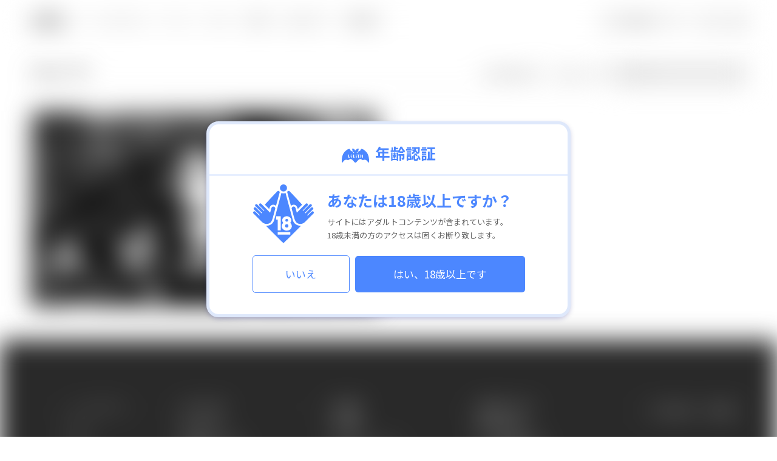

--- FILE ---
content_type: text/html; charset=utf-8
request_url: https://www.lilith-soft.com/search/?label_id=4&cast_id%5B0%5D=118
body_size: 34045
content:
<!DOCTYPE html>
<html lang="ja">
	<head>

		<meta http-equiv="Content-Type" content="text/html; charset=UTF-8" />
		<meta http-equiv="X-UA-Compatible" content="IE=edge,chrome=1" />
		<title>Lilith Mist｜リリスミスト</title>
		<meta name="description" content="アダルトゲームなどを作っているエロゲメーカー、LILITHの公式ホームページ。凌辱、触手、アニメーション特化、恋愛など様々なジャンルをロープライスで販売!!" />
		<meta name="keywords" content="lilith,リリス,対魔忍,監獄戦艦,美少女,ゲーム,アダルト,エロゲー,１８禁" />
		<meta http-equiv="Content-Type" content="text/html; charset=UTF-8" />
		<meta name="format-detection" content="telephone=no">
								<meta name="viewport" content="width=1200">
				
		<link rel="shortcut icon" href="/images/favicon.ico" />
		<link rel="icon" type="/image/vnd.microsoft.icon" href="/images/favicon.ico" />

		<link href='//fonts.googleapis.com/css?family=Dosis' rel='stylesheet' type='text/css'>
		
				<link href="//fonts.googleapis.com/earlyaccess/notosansjp.css" rel="stylesheet">
		<link href="//fonts.googleapis.com/css?family=Lato|Roboto|Roboto+Condensed" rel="stylesheet">
		<link href="//fonts.googleapis.com/css?family=Oswald" rel="stylesheet">
		<link href="//fonts.googleapis.com/css?family=Montserrat:700" rel="stylesheet">

		<script type="text/javascript" src="//ajax.googleapis.com/ajax/libs/jquery/1.8.2/jquery.min.js"></script>

		<link rel="index" href="/">
		<link rev="made" href="">

		<link href="/js2/swiper.css" rel="stylesheet" type="text/css" media="all" />
		<script src="/js2/swiper.js" type="text/javascript"></script>

		<!-- access -->
		<script>
		var _gaq = _gaq || [];
		_gaq.push(['_setAccount', 'UA-32266462-1']);
		_gaq.push(['_trackPageview']);
		(function () {
		  var ga = document.createElement('script');
		  ga.type = 'text/javascript';
		  ga.async = true;
		  ga.src = ('https:' == document.location.protocol ? 'https://ssl' : 'http://www') + '.google-analytics.com/ga.js';
		  var s = document.getElementsByTagName('script')[0];
		  s.parentNode.insertBefore(ga, s);
		})();
		</script>
		<!-- /access -->

		<!-- Google tag (gtag.js) -->
		<script async src="https://www.googletagmanager.com/gtag/js?id=G-YGV9CFL198"></script>
		<script>
		  window.dataLayer = window.dataLayer || [];
		  function gtag(){dataLayer.push(arguments);}
		  gtag('js', new Date());

		  gtag('config', 'G-YGV9CFL198');
		</script>

				
		<link href="/css2/base.css" rel="stylesheet" type="text/css" media="all" />
<link href="/css2/common.css" rel="stylesheet" type="text/css" media="all" />
<link href="/css2/style.css?ver1023a" rel="stylesheet" type="text/css" media="all" />

<link href="//use.fontawesome.com/releases/v5.0.6/css/all.css" rel="stylesheet">
<script src="//ajax.googleapis.com/ajax/libs/jquery/1.8.1/jquery.min.js" type="text/javascript"></script>							</head>
			<body  class="cf ">

						<!-- r18_checkbox START -->
		<section id="r18_checkbox">
			<div class="r18_checkbox_wrap">
				<table class="r18_checkbox_table">
		        	<tbody>
		        		<tr class="r18_checkbox_r1">
		        			<th class="r18_checkbox_text1" colspan="2"><img src="/images/age/lilith_icon.svg" class="al_icon">年齢認証</th>
		            	</tr>
						<tr class="r18_checkbox_r2">
			        		<td class="r18_checkbox_icon"><img src="/images/age/r18_icon.svg"></td>
			            	<td class="">
			            		<p class="r18_checkbox_text2">あなたは18歳以上ですか？</p>
			            		<p class="r18_checkbox_text3">
			            			サイトにはアダルトコンテンツが含まれています。<br>
			            			18歳未満の方のアクセスは固くお断り致します。
			            		</p>
			            	</td>
			          	</tr>
						<tr class="r18_checkbox_r3">
			            	<td class="" colspan="2">
			            		<a href="/sns/taimanin_rpg"><div class="r18_checkbox_btn r18_checkbox_btn_no ">いいえ</div></a>
			            		<a href="/ageauth/ok"><div class="r18_checkbox_btn r18_checkbox_btn_yes">はい、18歳以上です</div></a>
			            	</td>
			          	</tr>
		        	</tbody>
		    	</table>
			</div>
		</section>
		<style>
		.al_icon {
			max-width:45px;
			margin-right:10px!important;
			/* padding-top:3px!important; */
		}

		/*r18 blur*/
		body > *:not(#r18_checkbox) {
		/*
		    -webkit-filter:blur(10px);
		    -moz-filter:blur(10px);
		    -ms-filter:blur(10px);
		    filter:blur(10px);
		*/
		    -webkit-filter:grayscale(100%) blur(20px);
		    -moz-filter:grayscale(100%) blur(20px);
		    -ms-filter:grayscale(100%) blur(20px);
		    filter:grayscale(100%) blur(20px);
		}
		body.r18_check > *:not(#r18_checkbox) {
		    -webkit-filter:blur(0);
		    -moz-filter:blur(0);
		    -ms-filter:blur(0);
		    filter:blur(0);
		}
		body {
			overflow: hidden;
		}
		/*pc r18_checkbox*/
		body.r18_check #r18_checkbox{
			display: none;
		}
		#r18_checkbox{
			position: fixed;
			text-align: center;
			width: 130vw;
			height: 130vh;
			top: -15vh;
			left: -15vw;
					z-index: 2147483647;
		}
		#r18_checkbox *{
			margin: 0;
			padding: 0;
			line-height: 1;
			box-sizing: border-box;
			text-align: center;
			font-family: 'Noto Sans JP', sans-serif;
		}
		#r18_checkbox .r18_checkbox_wrap{
			width: 600px;
			position: fixed;
			margin-top: -160px;
			top: 50vh;
			margin-left: -300px;
			left: 50vw;
			background-color: #FFF;
			border-radius: 20px;
			border:solid 5px #dee8fb;
			box-shadow: 0px 3px 10px -2px rgba(0,0,120,0.3);
		}
		#r18_checkbox .r18_checkbox_table{
			width: 100%;
			border-collapse: collapse;
			border-spacing: 0;
		}
		#r18_checkbox .r18_checkbox_r1 th{
			padding:35px 0 20px;
		}
		#r18_checkbox .r18_checkbox_r2 td{
			padding:15px 0 20px;
		}
		#r18_checkbox .r18_checkbox_r3 td{
			padding:0 0 35px;
		}
		#r18_checkbox .r18_checkbox_text1{
			font-size: 25px;
			color: #4c87ff;
			border-bottom:solid #4c87ff 1px;
			font-weight: bold;
		}
		#r18_checkbox .r18_checkbox_icon img{
			width: 100px;
			margin: 0 0 0 50px;
			text-align: right;
		}			
		#r18_checkbox .r18_checkbox_text2{
			font-size: 25px;
			line-height: 2;
			color: #4c87ff;
			text-align: left;
			font-weight: bold;
		}
		#r18_checkbox .r18_checkbox_text3{
			font-size: 13px;
			color: #666666;
			text-align: left;
			line-height: 1.7;
		}
		#r18_checkbox .r18_checkbox_btn{
			font-size: 17px;
			line-height: 60px;
			display: inline-block;
			border-radius: 5px;
			cursor: pointer;
		}
		#r18_checkbox .r18_checkbox_btn:hover{
			opacity: 0.5;
			transition: 0.5s;
		}
		#r18_checkbox .r18_checkbox_btn_no{
			color: #4c87ff;
			background-color: #fff;
			width: 160px;
			border: 1px solid #4c87ff;
			margin-right: 5px;
		}
		#r18_checkbox .r18_checkbox_btn_yes{
			color: #fff;
			background-color: #4c87ff;
			width: 280px;
		}
		/*sp r18_checkbox*/
		@media only screen and (max-width: 640px) {
			#r18_checkbox .r18_checkbox_wrap{
				width: 90%;
				position: fixed;
				margin-top: 0;
				top: 50px;
				margin-left: 0;
				left: 5%;
				background-color: #FFF;
				border-radius: 10px;
				border:solid 4px #dee8fb;
				box-shadow: 0px 5px 10px -2px rgba(50,50,120,0.3);
			}
			#r18_checkbox tr,
			#r18_checkbox tbody{
				display: inline;
				width: 100%;
			}
			#r18_checkbox td,
			#r18_checkbox th{
				display: block;
				width: 100%;
			}
			#r18_checkbox .r18_checkbox_icon img {
			    width: 40%;
			    margin: 0 0 -10px;
			    text-align: center;
			}
			#r18_checkbox .r18_checkbox_r1 th {
			    padding: 20px 0 20px;
			}
			#r18_checkbox .r18_checkbox_r2 td{
				padding:20px 10px 0;
			}
			#r18_checkbox .r18_checkbox_r3 td{
				padding:20px 10px;
			}
			#r18_checkbox .r18_checkbox_text1 {
			    font-size: 22px;
			}
			#r18_checkbox .r18_checkbox_text2 {
			    font-size: 18px;
			    text-align: center;
			}
			#r18_checkbox .r18_checkbox_text3 {
			    font-size: 13px;
			}
			#r18_checkbox .r18_checkbox_text3 br{
				display: none;
			}
			#r18_checkbox .r18_checkbox_btn{
				font-size: 15px;
				line-height: 50px;
				display: block;
				border-radius: 5px;
			}
			#r18_checkbox .r18_checkbox_btn_no{
				width: 100%;
				margin: 0 0 10px;
			}
			#r18_checkbox .r18_checkbox_btn_yes{
				width: 100%;
				margin: 0px;
			}
		}
		@media screen\0 {
		    #r18_checkbox {
		        background-color: #FFF;
		        background-image: url(../images/age/main_bg.jpg);
		        background-size: cover;
		    }
		}
		</style>
				
						<div class="hero">
		<!-- alert -->
																<!-- /alert -->
	</div>
	
	
	<!-- header --><!-- #BeginLibraryItem "/Library/header.lbi" -->
	<header class="header fixed-header">
		<div class="headerblc cf">
			<div class="logo"><a href="/"><img src="https://stg.lilith-soft.com/images/common/logo.png" alt="" class="hover_img"></a></div>
			<div class="d-menu"><a class="panel-btn"><span class="panel-btn-icon"></span></a></div>
			<div class="panel">
				<nav id="gnav">
					<ul class="cf">
						<li class="toggle gnav-01"><a href="javascript:void(0);" class="pc">ソーシャルゲーム</a><a class="sp"><span>ソーシャルゲーム</span></a>
							<div class="menu">
								<div class="contents cf">
									<ul class="blc3 cf">
										<li class="sblc blc32"><a href="/sns/taimanin_rpgx" target="_blank"><img src="https://stg.lilith-soft.com/images/common/social01.jpg" alt="" class="pc"><img src="https://stg.lilith-soft.com/images/common/social01_sp.jpg" alt="" class="sp"></a></li>
										<li class="sblc blc31"><a href="/sns/asagi" target="_blank"><img src="https://stg.lilith-soft.com/images/common/social02.jpg" alt="" class="pc"><img src="https://stg.lilith-soft.com/images/common/social02_sp.jpg" alt="" class="sp"></a></li>
									</ul>
								</div>
							</div>
						</li>
						<li class="toggle gnav-02"><a href="javascript:void(0);" class="pc">ゲーム</a><a class="sp"><span>ゲーム</span></a>
							<div class="menu">
								<div class="contents cf">
									<ul class="blc2 cf">
										<li class="sblc js-matchHeight">
											<div class="smenublc cf">
												<p class="smenuttl">PC GAME</p>
												<ul class="smenu smenu01 cf">
													<li><a href="/search/?label_id=1">Lilith</a></li>
													<li><a href="/search/?label_id=4">Lilith Mist</a></li>
													<li><a href="/search/?label_id=3">Black Lilith</a></li>
													<li><a href="/search/?label_id=2">Anime Lilith</a></li>
													<li><a href="/support">作品サポート</a></li>
												</ul>
											</div>
											<div class="smenublc cf">
												<p class="smenuttl">SP GAME</p>
												<ul class="smenu smenu02 cf">
													<li><a href="/search/?etc=12">Androidアプリ</a></li>
												</ul>
											</div>
											<a href="/game" class="sbtn l24"><span>ゲームトップ</span></a>
										</li>
																														<li class="sblc js-matchHeight pc">
																																												<ul class="device">
																								<li class="ico_desktop"></li>
																																				<li class="ico_sp"></li>
																																				<li class="ico_android"></li>
																																			</ul>
																																	<a href="/lilith/product52" target="_blank">
												<img src="/contents2/product/2116/thumb.jpg" alt="愛妻家～妻を抱かせる夫の歪愛～">
											</a>
										</li>
																			</ul>
								</div>
							</div>
						</li>
						<li class="toggle gnav-04"><a href="javascript:void(0);" class="pc">グッズ</a><a class="sp"><span>グッズ</span></a>
							<div class="menu">
								<div class="contents cf">
									<ul class="blc2 cf">
										<li class="sblc js-matchHeight">
											<div class="smenublc cf">
												<p class="smenuttl">CATEGORY</p>
												<ul class="smenu smenu01 cf">
																										<li><a href="/search/?category_id=4&amp;kind=1">抱き枕カバー</a></li>
																										<li><a href="/search/?category_id=4&amp;kind=3">オナホール</a></li>
																										<li><a href="/search/?category_id=4&amp;kind=2">フィギュア</a></li>
																										<li><a href="/search/?category_id=4&amp;kind=6">ローション</a></li>
																										<li><a href="/search/?category_id=4&amp;kind=5">タペストリー</a></li>
																										<li><a href="/search/?category_id=4&amp;kind=7">オーディオCD</a></li>
																										<li><a href="/search/?category_id=4&amp;kind=4">グッズセット</a></li>
																										<li><a href="/search/?category_id=4&amp;kind=8">コミケ＆電気街祭り</a></li>
																										<li><a href="/search/?category_id=4&amp;kind=9">マウスパッド</a></li>
																										<li><a href="/search/?category_id=4&amp;kind=10">書籍</a></li>
																										<li><a href="/search/?category_id=4&amp;kind=11">ベットシーツ</a></li>
																										<li><a href="/search/?category_id=4&amp;kind=12">アクリルスタンド</a></li>
																									</ul>
											</div>
											<a href="/goods" class="sbtn l14"><span>グッズトップ</span></a>
										</li>
																														<li class="sblc js-matchHeight pc">
																																	<p class="new">NEW</p>
																																	<a href="/goods/lfg10069" target="_blank">
												<img src="/contents2/product/2795/thumb.jpg" alt="対魔忍ユキカゼ2 秋山凜子 戦闘服Ver.">
											</a>
										</li>
																			</ul>
								</div>
							</div>
						</li>
												<style>
						@media only screen and (max-width: 640px) {
						    .adjustment {
						        margin-left: 0!important;
						    }
						}
						</style>
						<li class="toggle headBtn adjustment ">
							<a href="/event/asmr/" target="_blank" class="pc">ASMR</a>
							<a href="/event/asmr/" target="_blank" class="sp"><span class="hs">ASMR</span></a>
						</li>
						
												<li class="toggle gnav-05 "><a href="javascript:void(0);" class="pc">Lilithストア</a><a class="sp"><span>Lilithストア</span></a>
							<div class="menu">
								<div class="contents cf">
									<ul class="blc2 cf">
										<li class="sblc js-matchHeight">
											<div class="smenublc cf">
												<p class="smenuttl"><strong>通販</strong></p>
												<ul class="smenu smenu02 cf">
													<li><a href="/store/search/?kind=1&amp;product_kind=1">PCゲーム</a></li>
													<li><a href="/store/search/?kind=1&amp;product_kind=3">アニメ</a></li>
													<li><a href="/store/search/?kind=1&amp;etc=goods">グッズ</a></li>
												</ul>
											</div>
											<a href="/store?kind=all" class="sbtn l18"><span>ストアトップ</span></a>
										</li>
																				<li class="sblc js-matchHeight pc">
																						
											
											
											
																						
											
											
											
											
											
											
																																												<a href="/store/search?product_kind=77&sub_kind=true">
												<img src="https://stg.lilith-soft.com/images/top/c107_710_400.jpg" alt="【対魔忍アサギZERO】井河アサギ 未成熟の美女ホール〜ドラマCDセット（オナホール＋ドラマCD）〜">
											</a>
																																</li>
																			</ul>
								</div>
							</div>
						</li>
												<li class="headBtn ">
							<a href="https://www.taimanintv.com" target="_blank" class="pc">対魔忍TV</a>
							<a href="https://www.taimanintv.com" target="_blank" class="sp"><span class="hs">対魔忍TV</span></a>
						</li>
											</ul>
				</nav>
			</div>
			<div class="header_contents">
				<ul class="fade-in cf">
										<li><a href="/user/login/" class="clink1"><img src="" alt="" id="cicon1"><span>新規登録／ログイン</span></a></li>
										<li><a href="/cart/" class="clink2"><img src="" alt="" id="cicon2"></a><span class="badge cart_count" style="display:none">0</span></li>
					<li class="header-search clink3"><img src="" alt="" id="cicon3"></li>
				</ul>
			</div>
			<script>
						$('.clink1').hover(function(){
				var op = $('#cicon1').css('opacity');
				if (op == 1) {
					$('#cicon1').attr('src', 'https://stg.lilith-soft.com/images/common/header_ico01.png');
				} else {
					$('#cicon1').attr('src', 'https://stg.lilith-soft.com/images/common/header_ico01_off.png');
				}
			}, function() {
				var op = $('#cicon1').css('opacity');
				if (op == 1) {
					$('#cicon1').attr('src', 'https://stg.lilith-soft.com/images/common/header_ico01.png');
				} else {
					$('#cicon1').attr('src', 'https://stg.lilith-soft.com/images/common/header_ico01_off.png');
				}
			});
						$('.clink2').hover(function(){
				var op = $('#cicon2').css('opacity');
				if (op == 1) {
					$('#cicon2').attr('src', 'https://stg.lilith-soft.com/images/common/header_ico02.png');
				} else {
					$('#cicon2').attr('src', 'https://stg.lilith-soft.com/images/common/header_ico02_off.png');
				}
			}, function() {
				var op = $('#cicon2').css('opacity');
				if (op == 1) {
					$('#cicon2').attr('src', 'https://stg.lilith-soft.com/images/common/header_ico02.png');
				} else {
					$('#cicon2').attr('src', 'https://stg.lilith-soft.com/images/common/header_ico02_off.png');
				}
			});
						$('.clink3').hover(function(){
				var op = $('#cicon3').css('opacity');
				if (op == 1) {
					$('#cicon3').attr('src', 'https://stg.lilith-soft.com/images/common/header_ico03.png');
				} else {
					$('#cicon3').attr('src', 'https://stg.lilith-soft.com/images/common/header_ico03_off.png');
				}
			}, function() {
				var op = $('#cicon3').css('opacity');
				if (op == 1) {
					$('#cicon3').attr('src', 'https://stg.lilith-soft.com/images/common/header_ico03.png');
				} else {
					$('#cicon3').attr('src', 'https://stg.lilith-soft.com/images/common/header_ico03_off.png');
				}
			});
						$(document).ready(function() {
								var op = $('#cicon1').css('opacity');
				if (op == 1) {
					$('#cicon1').attr('src', 'https://stg.lilith-soft.com/images/common/header_ico01.png');
				} else {
					$('#cicon1').attr('src', 'https://stg.lilith-soft.com/images/common/header_ico01_off.png');
				}
								var op = $('#cicon2').css('opacity');
				if (op == 1) {
					$('#cicon2').attr('src', 'https://stg.lilith-soft.com/images/common/header_ico02.png');
				} else {
					$('#cicon2').attr('src', 'https://stg.lilith-soft.com/images/common/header_ico02_off.png');
				}
								var op = $('#cicon3').css('opacity');
				if (op == 1) {
					$('#cicon3').attr('src', 'https://stg.lilith-soft.com/images/common/header_ico03.png');
				} else {
					$('#cicon3').attr('src', 'https://stg.lilith-soft.com/images/common/header_ico03_off.png');
				}
							});
			</script>
			<div class="pull-search">
				<form name="search" action="/search/" method="get">
					<div class="mailform">
						<div class="cf">
							<div class="mainblc"><div class="maincontent"><input type="text" name="keyword" value="" placeholder="何をお探しですか？"></div></div>
							<div class="leftblc">
								<select name="category_id">
									<option value="">すべて</option>
																																													<option value="1" >PCゲーム</option>
																																													<option value="2" >スマホゲーム</option>
																																																						<option value="4" >グッズ</option>
																																			</select>
															</div>
							<button type="submit">search</button>
						</div>
					</div>
																																																																																																																																																																																																																																											<input type="hidden" name="cast_id[0]" value="118">
																																			<input type="hidden" name="label_id" value="4">
																																																																																																																																																																																																																																																																																																																																																																																											</form>
			</div>
		</div>
	</header><!-- #EndLibraryItem --><!-- /header --> 
			<!-- contents -->
	<section class="setblc fix-top">
		<div class="search_results cf">
	<div class="search_results_box cf"><p>検索結果：<span>1</span>件</p></div>
	<div class="search_refine_box">
		<ul class="refine cf">
			
						
						<a href="?cast_id%5B0%5D=118" class="bd"><li>Lilith Mist</li></a>
			
								<a href="?label_id=4" class="bd"><li>のぶしと</li></a>
					
						
									
									
					</ul>
		<ul class="dropmenu">
						<li><span class="toggle">カテゴリ</span>
				<ul style="width:100%">
																														<li><a href="?cast_id%5B0%5D=118&label_id=4&category_id%5B0%5D=1">PCゲーム</a></li>
																														<li><a href="?cast_id%5B0%5D=118&label_id=4&category_id%5B0%5D=2">スマホゲーム</a></li>
																																								<li><a href="?cast_id%5B0%5D=118&label_id=4&category_id%5B0%5D=4">グッズ</a></li>
														</ul>
			</li>
											</ul>
	</div>
</div>		<div class="contents">
			<ul class="clm2 cf itemView">
																<li class="item_li_view">
																				<ul class="device">
												<li class="ico_desktop"></li>
																													</ul>
															<p class="category"><span class="game">ゲーム</span></p>
					<a href="/mist/product01" target="_blank">
												<img src="/contents2/product/183/thumb.jpg" alt="AYAME～人形婬戯～">
					</a>
					<figcaption class="playBtn" onclick="link_url('/mist/product01');return false;">
						<div class="info">
							<p>AYAME～人形婬戯～</p>
							<a href="/mist/product01" target="_blank" class="more">さらに見る</a>
						</div>
					</figcaption>
				</li>
											</ul>
		</div>
		<input type="hidden" name="count" value="1">
		<!-- loading -->
		<div id="loading-bg">
			<div id="loading"><img src="/images/common/loading.gif" alt="Now Loading" /></div>
		</div>
		<!-- /loading -->
	</section>

<script>
// reload top
$(document).ready(function() {
	$('html,body').animate({ scrollTop: 0 },1);
});
$(window).scroll(function() {
	var footer = Math.round($(".footer_pos").offset().top);
	var pos = Math.round(footer-(footer/5));
	var scroll = $(this).scrollTop() + (window.innerHeight/2);
	var cnt = $(".item_li_view").length;

	if (parseInt(pos) < parseInt(scroll)) {
		if (cnt < 1) {
			var chk = $("input[name='count']").val();
			if (parseInt(chk) < parseInt(cnt)) {
								//$(".loading").removeClass("is-hide");
				$("#loading-bg").show();$("#loading").show();
				$.ajax({
					type: 'post',
					url: '/product/load/?cast_id%5B0%5D=118&label_id=4',
					datatype: 'html',
					data: { cnt:cnt },
					success: function(jsondata, datatype) {
						//$(".loading").addClass('is-hide');
						$("#loading-bg").hide();$("#loading").hide();
						if (jsondata == "error") {
							alert("エラーが発生しました");
						} else {
							$(".itemView").append(jsondata);
						}
					},
					error: function() {
						alert("error");
						$("#loading-bg").hide();$("#loading").hide();
					},
					complete: function() {
					}
				});
			}
			$("input[name='count']").val(parseInt(cnt));
		}
	}
});
</script> 
			<!-- footer --><!-- #BeginLibraryItem "/Library/footer.lbi" -->
	<footer class="footer_pos" id="footer">
		<div class="setblc cf wp100" id="footer_nav">
			<ul class="footer_menu cf">
				<li class="footer_menu_blc cf js-matchHeight navi-lilith">
					<p>LILITH</p>
					<ul>
						<li><a href="/sns/taimanin_rpgx">ソーシャルゲーム</a></li>
						<li><a href="/game">ゲーム</a></li>
						<li><a href="http://ziz-entertainment.com" target="_blank">アニメ</a></li>
						<li><a href="/goods">グッズ</a></li>
						<li><a href="/store">LILITHストア</a></li>
					</ul>
				</li>
				<li class="footer_menu_blc cf js-matchHeight navi-sns">
					<p>SNS</p>
					<ul>
						<li><a href="https://twitter.com/lilith_soft" target="_blank">LILITH Twitter</a></li>
						<li><a href="http://blog.livedoor.jp/lilith_soft/" target="_blank">LILITH BLOG</a></li>
						<li><a href="https://twitter.com/taimanin_rpg" target="_blank">対魔忍RPG Twitter</a></li>
						<li><a href="https://twitter.com/ZIZanime" target="_blank">ZIZ Twitter</a></li>
						<li><a href="https://twitter.com/TaimaninKoho" target="_blank">対魔忍コウホー Twitter</a></li>
						<li><a href="https://www.instagram.com/taimanin_picoli/" target="_blank">対魔忍ピコリ Instagram</a></li>
						<li><a href="https://www.tiktok.com/@picoli_koho" target="_blank">対魔忍TV TikTok</a></li>
					</ul>
				</li>
				<li class="footer_menu_blc cf js-matchHeight navi-company">
					<p>COMPANY</p>
					<ul>
						<li><a href="http://www.throwastone.co.jp/#recruit" target="_blank">採用情報</a></li>
						<li><a href="http://infini-brain.co.jp/" target="_blank">会社概要</a></li>
						<li><a href="/other/privacy">プライバシーポリシー</a></li>
						<li><a href="/other/complaint">苦情受付ポリシー</a></li>
					</ul>
				</li>
				<li class="footer_menu_blc cf js-matchHeight navi-contact">
					<p>CONTACT</p>
					<ul>
						<li><a href="/inquiry/?type=1">各種お問い合わせ</a></li>
						<li><a href="/inquiry/?type=2">販売店の皆様へ</a></li>
						<li><a href="/inquiry/?type=3">メディア掲載、版権</a></li>
						<li><a href="/faq">よくある質問</a></li>
					</ul>
				</li>
			</ul>
			<!-- accordion -->
			<div class="pull-contents pull-lilith">
				<ul>
					<li><a href="/sns/taimanin_rpgx">ソーシャルゲーム</a></li>
					<li><a href="/game">ゲーム</a></li>
					<li><a href="http://ziz-entertainment.com" target="_blank">アニメ</a></li>
					<li><a href="/goods">グッズ</a></li>
					<li><a href="/store">LILITHストア</a></li>
					<li>&nbsp;</li>
					<li>&nbsp;</li>
				</ul>
			</div>
			<div class="pull-contents pull-sns">
				<ul>
					<li><a href="https://twitter.com/lilith_soft" target="_blank">LILITH Twitter</a></li>
					<li><a href="http://blog.livedoor.jp/lilith_soft/" target="_blank">LILITH BLOG</a></li>
					<li><a href="https://twitter.com/taimanin_rpg" target="_blank">対魔忍RPG Twitter</a></li>
					<li><a href="https://twitter.com/ZIZanime" target="_blank">ZIZ Twitter</a></li>
					<li><a href="https://twitter.com/TaimaninKoho" target="_blank">対魔忍コウホー Twitter</a></li>
					<li><a href="https://www.instagram.com/taimanin_picoli/" target="_blank">対魔忍ピコリ Instagram</a></li>
					<li><a href="https://www.tiktok.com/@picoli_koho" target="_blank">対魔忍TV TikTok</a></li>
				</ul>
			</div>
			<div class="pull-contents pull-company">
				<ul>
					<li><a href="http://www.throwastone.co.jp/#recruit" target="_blank">採用情報</a></li>
					<li><a href="http://infini-brain.co.jp/" target="_blank">会社概要</a></li>
					<li>&nbsp;</li>
					<li>&nbsp;</li>
					<li>&nbsp;</li>
					<li>&nbsp;</li>
					<li>&nbsp;</li>
				</ul>
			</div>
			<div class="pull-contents pull-contact">
				<ul>
					<li><a href="/inquiry/?kind=1">各種お問い合わせ</a></li>
					<li><a href="/inquiry/?kind=2">販売店の皆様へ</a></li>
					<li><a href="/inquiry/?kind=3">メディア掲載、版権</a></li>
					<li><a href="/faq">よくある質問</a></li>
					<li>&nbsp;</li>
					<li>&nbsp;</li>
					<li>&nbsp;</li>
				</ul>
			</div>
			<!-- /accordion -->
			<ul>
				<li class="footer_btn_blc cf">
					<a href="/support" class="btn btn02"><span>作品サポート情報</span></a>
				</li>
			</ul>
		</div>
		<div class="footer_copy"><p>&copy; Lilith. All Rights Reserved.</p></div>
	</footer><!-- #EndLibraryItem --><!-- /footer -->

	<div id="page_top_wrap">
		<p id="page_top" class="op_view"><a href="#top"><img src="/images/common/pagetop.svg" class="hover_img" alt="pagetop"></a></p>
	</div>

<!-- loading -->
<div id="loading-bg">
	<div id="loading"><img src="/images/common/loading.gif" alt="Now Loading" /></div>
</div>
<!-- /loading -->

<!-- swiper -->
<link href="/js2/swiper.css" rel="stylesheet" type="text/css" media="all" />
<script src="/js2/swiper.js" type="text/javascript"></script>
<!-- /swiper -->

<!-- matchHeight -->
<script src="/js2/matchHeight.js" type="text/javascript"></script>
<script>
$(function(){
	$('.js-matchHeight').matchHeight();
});
</script>
<!-- /matchHeight -->

<script type="text/javascript" src="/js2/basic.js"></script>
<script type="text/javascript" src="/js2/resize.js"></script>

<script>
function link_url(link, blank) {
	if (typeof(blank) == 'undefined' || blank == "") {
		var blank = "";
	}
	if (blank == true) {
		location.href=link;
	} else {
		open(link, "_blank" ) ;
	}
}
</script>


<script>
function stringNum(id, max,mode, keydown, array_val) {
	if (typeof(mode) == 'undefined')    { var mode = null; }
	if (typeof(keydown) == 'undefined') { var keydown = null; }
	if (typeof(array_val) ==  'undefined') { var array_val = null; }
	
	if (array_val == true) {
		var string = $('.'+id).val();
	} else {
		if (id == 'description' || id == 'item_caution' || id == 'caution' || id == 'keyword') {
			var string = $('textarea[name="'+id+'"]').val();
		} else {
			var string = $('input[name="'+id+'"]').val();
		}
	}
	var half = 0;var full = 0;var error = null;var lowlaw_err = null;
	if (mode == null) {
		var max = max*2;
	}
	if (string.match(/[0-9 A-Z a-z _\-]/g) != null) {
		var half = string.match(/[0-9 A-Z a-z _\-]/g).length;
	}
	if (string.match(/[^0-9 A-Z a-z _\-]/g) != null) {
		if (mode == true) {
			var error = true;
		}
		var full = string.match(/[^0-9 A-Z a-z _\-]/g).length;
		var full = full * 2;
	}

	if (id == 'code') {
		var low = string.slice(0,1);
		var law = string.slice(-1);
		if (low == '_' || low == '-' || law == '_' || law == '-') {
			var lowlaw_err = true;
		}
	}

	var count = max-(half+full);
	if (mode == null) { $('#'+id+'_num').html(count/2); } else { $('#'+id+'_num').html(count); }
	if (keydown == null) {
		if (error != null) {
			$('#'+id+'_view').addClass('error');
			alert('半角英数字、アンダーバーおよびハイフンのみ入力してください');
		} else if (lowlaw_err != null) {
			$('#'+id+'_view').addClass('error');
			alert('先頭または末尾は半角英数字で入力してください');
		} else {
			if (count < 0) {
				$('#'+id+'_view').addClass('error');
				if (mode == true) { var viewCnt = max; } else { var viewCnt = max/2; }
				alert(viewCnt+'文字以内で入力して下さい');
			} else {
				$('#'+id+'_view').removeClass('error');
			}
		}
	}
}
$(document).ready(function() {
	$.ajax({
		type: 'POST',
		url: '/ajax/cartcount',
		dataType: 'html',
		success: function(data) {
			if (data == 0) {
				$('.cart_count').hide();
			} else {
				$('.cart_count').show().html(data);
			}
		},
	});
});
</script>

<link rel="stylesheet" href="/js2/colorbox/colorbox.css">
<script src="/js2/colorbox/colorbox-min.js"></script>
<script>
function test_test(id) {
	
	$('.clf'+id).css('bottom', '0px');
	var view = $('.cff'+id).height();
	var cont = $('.cif'+id).height();
	if (cont != view) {
		var t = view-cont;
		$('.clf'+id).css('bottom', '-'+t+'px');
	}
}

$(document).ready(function() {
		test_test(3);
		test_test(4);
	});
var _resizeEvent;
window.onresize = function(){
  clearTimeout(_resizeEvent);
  _resizeEvent = setTimeout(function(){
  	if ($(window).width() > 640) {
				test_test(3);
				test_test(4);
			}
  }, 200);
};
$(document).ready(function(){
	$(".inline").colorbox({
		inline:true,
		innerWidth:"80%",
		maxWidth:"90%",
		maxHeight:"95%"
	});
	});

// - 事前登録処理
$(function(){
	$('#sendbtn').click(function(){
		var email = $('#premail').val();
		
		$.ajax({
			type:"post",
			url:"/ajax/register",
			dataType:'json',
			data:{"email":email},
			success:function(json){
console.log(json);
				if (json.code == 'error') {
					alert('メールアドレスをもう一度確認してください。');
				}
				else if (json.code == 'registered') {
					alert('登録済みでした');
					$('#premail').val('');
					$('.inline-magazine3').colorbox({
						open: true,
						inline: true,
						maxWidth:"90%",
						maxHeight:"90%"
					});
				}
				else if (json.code == 'success') {
					alert('登録しました');
					$('#premail').val('');
					$('.inline-magazine2').colorbox({
						open: true,
						inline: true,
						maxWidth:"90%",
						maxHeight:"90%"
					});
/*
					$("#measurement").html('<iframe src="/measurement.html" width="1px" height="1px"></iframe>');
*/
				}
			}
		});
	});
});
function ac_count(mode) {
	$.ajax({
		type:"post",
		url:"/ajax/ac_count",
		dataType:'json',
		data:{"mode":mode},
		success:function(json){
			alert(mode+')アクセス履歴に登録');
		}
	});
}
</script>
	</body>
</html>

			


--- FILE ---
content_type: text/css
request_url: https://www.lilith-soft.com/css2/base.css
body_size: 7066
content:
@charset "utf-8";

* {
	margin: 0px; /* 各ブラウザの独自解釈をリセット*/
	padding: 0px;	
}

/* backup */
/*
@font-face{ 
	font-family: 'ipaexm'; // お好きな名前にしましょう
	src: url('/wf/ipaexm.eot'); // IE9以上用
	src: url('/wf/ipaexm.eot?#iefix') format('embedded-opentype'), // IE8以前用
		 url('/wf/ipaexm.woff') format('woff'), // モダンブラウザ用
		 url('/wf/ipaexm.ttf') format('truetype'); // iOS, Android用
	font-weight: normal; // 念の為指定しておきます
	font-style: normal;
	font-display: swap;
}
*/

html {
	min-height: 100%;
	position: relative;
	margin-top: 0;
}

.sp{ display: none; }

body {
	font-size: 16px; /* 基本のフォントサイズ */
	line-height: 30px;
	margin: 0 0 460px;
	padding: 0px;
	font-family: 'Noto Sans JP';
	color:#333333;
	-webkit-text-size-adjust: 100%;
}

img {
	border-top-width: 0px;
	border-right-width: 0px;
	border-bottom-width: 0px;
	border-left-width: 0px;
	border-top-style: none;
	border-right-style: none;
	border-bottom-style: none;
	border-left-style: none;
	vertical-align:middle; /* 追加 */
/* old
	vertical-align: bottom;
	vertical-align:bottom;
*/
}

th {
	padding: 10px 0;
}
td {
	padding: 10px 0;
}

p {
	margin: 0px;
	padding: 0px;
	transform: rotate(0.001deg);
	background-image: url(../images/common/back.png);
}
li {
	background-image: url(../images/common/back.png);
	list-style: none;
}

a .hover_img{}
a:hover .hover_img{
    opacity: 0.7;
    filter: alpha(opacity=70);
    -ms-filter: "alpha(opacity=70)";
}

.anc {
	margin-top: -100px;
	padding-top: 100px;
	display: block;
/*
	display: table;
*/
}

input:focus,
button:focus,
select:focus {
  outline: 0;
}


/* リンク設定
---------------------------------------------------- */
a:link {
	color: #333333;
	text-decoration: none;
}
a:visited {
	color: #333333;
	text-decoration: none;
}
a:hover, a:active {
	color: #e70012;
	text-decoration: none;
}
#order a:hover, a:active {
	color: #3bcbff;
}
#digital a:hover, a:active {
	color: #ff9000;
}

a.link {
	color: #6cbf61;
	text-decoration: underline;
}
a.link:hover {
	color: #6cbf61;
	text-decoration: underline;
}


/* 汎用CSS
---------------------------------------------------- */
.cf:before,.cf:after {content:"";display:table;}
.cf:after { clear:both; }
.cf {*zoom:1;}

.clear {clear:both;}

.bs {
	box-sizing: border-box;
	-moz-box-sizing: border-box;
	-webkit-box-sizing: border-box;
	-o-box-sizing: border-box;
	-ms-box-sizing: border-box;
}

.fr {
	float: right;
}

.indent {
	padding-left: 1em;
	text-indent: -1em;
}

.nb {
	border: none!important;
}

/* 固定
---------------------------------------------------- */
#wrapper {
	height: auto;
	width: 100%;
	padding: 0px;
	left: auto;
	right: auto;
	margin-top: 0px;
	margin-right: auto;
	margin-bottom: 0px;
	margin-left: auto;
	background-color: #FFFFFF;
}


/* 見出しタグ設定
---------------------------------------------------- */
h1 {
	width:auto;
	height:auto;
	margin: 0px;
	padding: 0px;
}
h2 {
	width:auto;
	height:auto;
	margin: 0px;
	padding: 0px;
}
h3 {}


/* font
---------------------------------------------------- */
.green {
	color: #399a2c;
}
.red {
	color: #ff1e00;
}


/* margin
----------------------------------------------------------- */
.mt00 {margin-top: 0px!important;}
.mt05 {margin-top: 5px!important;}
.mt10 {margin-top: 10px!important;}
.mt15 {margin-top: 15px!important;}
.mt20 {margin-top: 20px!important;}
.mt30 {margin-top: 30px!important;}
.mt40 {margin-top: 40px!important;}
.mt50 {margin-top: 40px!important;}
.mb00 {margin-bottom: 0px!important;}
.mb05 {margin-bottom: 5px!important;}
.mb10 {margin-bottom: 10px!important;}
.mb15 {margin-bottom: 15px!important;}
.mb20 {margin-bottom: 20px!important;}
.mb30 {margin-bottom: 30px!important;}
.mb40 {margin-bottom: 40px!important;}
.mb50 {margin-bottom: 50px!important;}
.mb80 {margin-bottom: 80px!important;}
.ml05 {margin-left: 5px!important;}
.ml10 {margin-left: 10px!important;}
.ml20 {margin-left: 20px!important;}
.ml25 {margin-left: 25px!important;}
.ml30 {margin-left: 30px!important;}
.ml40 {margin-left: 40px!important;}
.ml50 {margin-left: 50px!important;}
.mr00 {margin-right: 0px!important;}
.mr10 {margin-right: 10px!important;}
.mr20 {margin-right: 20px!important;}
.mr30 {margin-right: 30px!important;}
.mr50 {margin-right: 50px!important;}
.mr70 {margin-right: 70px!important;}

.pt00 {	padding-top: 0 !important;}
.pt05 {padding-top: 5px !important;}
.pt10 {padding-top: 10px !important;}
.pt15 {padding-top: 15px !important;}
.pt20 {padding-top: 20px !important;}
.pt30 {padding-top: 30px !important;}
.pt60 {padding-top: 60px !important;}
.pr00 {padding-right: 0 !important;}
.pr05 {padding-right: 5px !important;}
.pr10 {padding-right: 10px !important;}
.pr15 {padding-right: 15px !important;}
.pr20 {padding-right: 20px !important;}
.pr30 {padding-right: 30px !important;}
.pb00 {padding-bottom: 0 !important;}
.pb05 {padding-bottom: 5px !important;}
.pb10 {padding-bottom: 10px !important;}
.pb15 {padding-bottom: 15px !important;}
.pb20 {padding-bottom: 0px !important;}
.pb30 {padding-bottom: 30px !important;}
.pb40 {padding-bottom: 40px !important;}
.pl00 {padding-left: 0 !important;}
.pl01 {padding-left: 1px !important;}
.pl05 {padding-left: 5px !important;}
.pl10 {padding-left: 10px !important;}
.pl15 {padding-left: 15px !important;}
.pl20 {padding-left: 20px !important;}
.pl30 {padding-left: 30px !important;}
.pl60 {padding-left: 60px !important;}


@media only screen and (max-width: 740px) {

body {
	font-size: 14px;
	line-height: 24px;
	-webkit-text-size-adjust: 100%;
}


.anc {
	margin-top: -70px;
	padding-top: 70px;
	display: block;
}


}

/* 追加 */
.mt60 {margin-top: 60px!important;}
.mt70 {margin-top: 70px!important;}
.mb60 {margin-bottom: 60px!important;}
.mb70 {margin-bottom: 70px!important;}
.mb90 {margin-bottom: 90px!important;}
.mb150t {margin-bottom: 150px!important;}
.pt40 { padding-top:40px!important; }
.pt55 { padding-top:55px!important; }
.ml00 {margin-left: 0px!important;}
.movie_bn {
	width:286px;
}

.mt120 { margin-top:120px!important; }


.p_btn {
	max-width:300px;
	width:80%;
	display:inline-block;
	padding:10px 0;
	background:#3bcbff;
	color:#FFF!important;
	border-radius:3px;
}
.p_btn:hover {
	color:#FFF!important;
	opacity:0.7;
}
.vpt {
	padding:0 20px!important;
}
@media only screen and (max-width: 640px) {
	.vpt {
		padding:0 10px!important;
	}
}

/* ---- CREDIX ---- */
.fbl { font-weight:bold; }
.f12 { font-size:12px; }
.rc  { color:#F00!important; }

.modal-g_btn:hover {
	cursor:pointer;
}
.modal-g-slide:hover {
	cursor:pointer;
}

.ud {
	line-height:1.5em;
	text-decoration:underline!important;
}

.none_banner_hover:hover {
	opacity:1!important;
}

--- FILE ---
content_type: text/css
request_url: https://www.lilith-soft.com/css2/common.css
body_size: 63222
content:
@charset "utf-8";

html {
  min-height: 100%;
  position: relative;
}

body { min-width:1120px; }

 
.sp{ display: none; }


/* loading
---------------------------------------------------- */
#loading-bg {
	display: none;
	position: fixed;
	width: 100%;
	height: 100%;
	top: 0px;
	left: 0px;
	background: rgba(255,255,255,0.8);
	z-index: 10000;
}
#loading {
	display: none;
	position: fixed;
	top: 50%;
	left: 50%;
	width: 130px;
	height: 130px;
	margin-top: -65px;
	margin-left: -65px;
	text-align: center;
	z-index: 20000;
}
#loading img {
	width: 130px;
	height: 130px;
}


/* alert
---------------------------------------------------- */
.alert {
	background-color: #000;
	padding: 5px 10px;
	overflow: hidden;
	width: 100%;
	box-sizing: border-box;
	-moz-box-sizing: border-box;
	-webkit-box-sizing: border-box;
	-o-box-sizing: border-box;
	-ms-box-sizing: border-box;

	/* �ǉ� */
	border-bottom:1px solid #FFF;
}
.alert p {
	color: #FFF;
	font-size: 12px;
	overflow: hidden;
    text-overflow: ellipsis;
    white-space: nowrap;
}
.alert p span {
	color: #ff4455;
	position: relative;
	padding-left: 15px;
	background-image: url(../images/common/alert.png);
	background-position: left center;
	background-repeat: no-repeat;
	background-size: auto 100%;
}
.alert.info {
	background-color: #b70005;
	padding: 8px 10px;
}
.alert.info p span {
	color: #FFF;
	background-image: url(../images/common/alert2.png);
}
.alert.store {
	/* background-color: #1696c4; */
	padding: 8px 10px;
	background-color: #FFFF00;
	color: #000;
	border-top:1px solid #000;
	border-bottom:1px solid #000;
}
.alert.store p {
	color:#000;
	font-size:14px;
	font-weight:bold;
}
.alert.store p span {
	/* color: #FFF; */
	color:#000;
	background-image: url(../images/common/alert2.png);
}
.alert.store:hover {
	opacity:0.7;
}
.alert.store p span {
	color: #000;
	position: relative;
	padding-left: 15px;
	background-image: url(../images/common/alert.png);
	background-position: left center;
	background-repeat: no-repeat;
	background-size: auto 100%;
}

/* header
---------------------------------------------------- */
.is-fixed {
	position: fixed!important;
	top: 0;
	left: 0;
	z-index: 200;
}
.fixed-header{
    background: #fff;
    position: absolute;
    width: 100%;
}
.fix-top {
	margin-top: 70px!important;
}
header.header {
	height: 70px;
	padding: 0 50px;
	width: 100%;
/*
	min-width: 1064px;
*/
	min-width: 1120px;
	z-index: 200;
    background-color: #FFF;
	box-sizing: border-box;
	-moz-box-sizing: border-box;
	-webkit-box-sizing: border-box;
	-o-box-sizing: border-box;
	-ms-box-sizing: border-box;
}
header.header .headerblc {
	position: relative;
}
header.header.is-fixed {
	background-color: rgba(255,255,255,0.9)
}
header.header .logo {
	padding: 18px 0 0;
	float: left;
}
header.header .logo img {
/* old
	width: 60px;
	height: auto;
*/
	/* �ǉ��F190205 */
	max-width: 60px;
	height:30px;
}
header.header .header_contents {
	float: right;
	padding-top: 18px;
	position: relative;
}
header.header .header_contents ul li {
	float: left;
	height: 30px;
	margin-left: 14px;
	position: relative;
}
header.header .header_contents ul li .badge {
	position: absolute;
	right: -7px;
	top: -7px;
}
header.header .header_contents ul li a span {
	font-size: 13px;
	margin-left: 5px;
	line-height: 30px;
}
header.header .header_contents ul li img {
	height: 100%;
	opacity: 0.4;
/*
	-webkit-filter: grayscale(100%);
	-moz-filter: grayscale(100%);
	-ms-filter: grayscale(100%);
	-o-filter: grayscale(100%);
	filter: grayscale(100%);
*/
	cursor:pointer;
}
header.header .header_contents ul li:hover img {
	opacity: 1;
/*
	-webkit-filter: grayscale(0%);
	-moz-filter: grayscale(0%);
	-ms-filter: grayscale(0%);
	-o-filter: grayscale(0%);
	filter: grayscale(0%);
*/
}
header.header .header_contents ul li.login img,
header.header .header_contents ul li.header-search.open img {
	opacity: 1;
/*
	-webkit-filter: grayscale(0%);
	-moz-filter: grayscale(0%);
	-ms-filter: grayscale(0%);
	-o-filter: grayscale(0%);
	filter: grayscale(0%);
*/
}
header.header .pull-search {
	display: none;
	position: absolute;
	top: 70px;
	right: 0;
	z-index: 20;
}
header.header .pull-search .mailform {
	width: 440px;
/* old
	width: 330px;
*/
	border-radius: 5px;
    -webkit-border-radius: 5px;
    -moz-border-radius: 5px;
	color: #19283C;
	position: relative;
	padding: 10px;
	margin-top: 10px;
	background: #FFF;
	border: 1px solid #a8a8a8;
	z-index: 0;
}
header.header .pull-search .mailform:before {
	content: "";
	position: absolute;
	top: -9px;
	right: 11px;
	display: block;
	width: 0px;
	height: 0px;
	border-style: solid;
	border-width: 0 5px 9px 5px;
	border-color: transparent transparent #FFF transparent;
	z-index: 0;
}
header.header .pull-search .mailform:after {
	content: "";
	position: absolute;
	top: -10px;
	right: 10px;
	display: block;
	width: 0px;
	height: 0px;
	border-style: solid;
	border-width: 0 6px 10px 6px;
	border-color: transparent transparent #a8a8a8 transparent;
	z-index: -1;
}
header.header .pull-search .mailform .mainblc {
    width: 100%;
    float: left;
}
header.header .pull-search .mailform .maincontent {
    margin: 0 53px 0 90px;
}
header.header .pull-search .mailform .leftblc {
    float: left;
    margin: 7px 0 0 -100%;
    width: 90px;
}
header.header .pull-search .mailform input[type=text] {
    height: 30px;
	width: 100%;
    -moz-appearance: none;
    -webkit-appearance: none;
    appearance: none;
    border: none;
    -moz-box-sizing: border-box;
    -webkit-box-sizing: border-box;
    -o-box-sizing: border-box;
    -ms-box-sizing: border-box;
    font-size: 14px;
    display: block;
    font-family: 'Noto Sans JP';
    background-color: #FFF;
}
header.header .pull-search .mailform input[type=text]::placeholder {
  color: #d0d0d0;
}
header.header .pull-search .mailform input[type=text]:-ms-input-placeholder {
  color: #d0d0d0;
}
header.header .pull-search .mailform input[type=text]::-ms-input-placeholder {
  color: #d0d0d0;
}
header.header .pull-search .mailform select {
	border-radius: 0;
	border: 0;
	margin: 0;
	padding: 0 0 5px;
	float: left;
	width: 70px;
	font-size: 11px;
	color: inherit;
	box-sizing: border-box;
	-moz-box-sizing: border-box;
	-webkit-box-sizing: border-box;
	-o-box-sizing: border-box;
	-ms-box-sizing: border-box;
}
header.header .pull-search .mailform i {
	color: #a8a8a8;
	font-size: 16px;
	float: left;
}
header.header .pull-search .mailform button {
    display: inline-block;
    padding: 5px;
    line-height:1em;
    text-decoration: none;
	color: #FFF;
	margin: 3px 0 0 -53px;
	float: left;
	background-color: #c5c5c5;
    border: none;
	font-size: 13px;
	border-radius: 3px;
    -webkit-border-radius: 3px;
    -moz-border-radius: 3px;
	cursor:pointer; /* �ǉ� */
}
input[type="submit"],
input[type="button"] {
	border-radius: 0;
	-webkit-box-sizing: content-box;
	-webkit-appearance: button;
	appearance: button;
	border: none;
	box-sizing: border-box;
	cursor: pointer;
}
input[type="submit"]::-webkit-search-decoration,
input[type="button"]::-webkit-search-decoration {
	display: none;
}
input[type="submit"]::focus,
input[type="button"]::focus {
	outline-offset: -2px;
}


header.header li.login ul{
	list-style: none;
	position: absolute;
	z-index: 9999;
	top: 42px;
	right: -49px;
	margin: 0;
	padding: 0;
}
header.header li.login ul li.balloon-1-top {
	color: #19283C;
	position: relative;
	display: inline-block;
	margin: 0;
	width: 270px;
	height: auto;
	line-height: 32px;
	text-align: center;
	padding: 5px;
	background-color: rgba(0,0,0,0.65);
	border-top: 2px solid #ff0000;
	z-index: 0;
	box-sizing: border-box;
	-moz-box-sizing: border-box;
	-webkit-box-sizing: border-box;
	-o-box-sizing: border-box;
	-ms-box-sizing: border-box;
}
header.header li.login ul li.balloon-1-top:before {
	content: "";
	position: absolute;
	top: -10px;
	left: 50%;
	margin-left: -4px;
	display: block;
	width: 0px;
	height: 0px;
	border-style: solid;
	border-width: 0 5px 10px 5px;
	border-color: transparent transparent #ff0000 transparent;
	z-index: 0;
}
header.header li.login ul li.balloon-1-top a {
	float: left;
	width: 50%;
	display: block;
	font-size: 13px;
	text-align: left;
	padding: 0 10px;
	color: #FFF;
	box-sizing: border-box;
	-moz-box-sizing: border-box;
	-webkit-box-sizing: border-box;
	-o-box-sizing: border-box;
	-ms-box-sizing: border-box;
}
header.header li.login ul li.balloon-1-top a:hover {
	color: #FF0000;
}
header.header li.login ul li.balloon-1-top a:last-child {
	width: 100%;
	border-bottom: none;
	text-align: center;
	border: 1px solid #898c91;
	margin-top: 10px;
	box-sizing: border-box;
	-moz-box-sizing: border-box;
	-webkit-box-sizing: border-box;
	-o-box-sizing: border-box;
	-ms-box-sizing: border-box;
}
header.header li.login ul li.balloon-1-top a:last-child:hover {
	background-color: rgba(0,0,0,0.6);
	color: #FFF;
}
.fade-in li ul{
	opacity: 0;
	margin-top: 2px;
	top: 60%;
	visibility: hidden;
	transition: .5s;
}
.fade-in li:hover ul{
	top: 90%;
	visibility: visible;
	opacity: 1;
}

/* storeheader
---------------------------------------------------- */
.storeheader {
	height: 60px;
	margin: 0 50px;
	min-width: 1024px;
	background-color: #FFF;
}
.storeheader .logo {
	padding: 14px 0 0;
	float: left;
}
.storeheader .logo img {
	width: 60px;
}
.storeheader #gnav {
	padding-top: 4px;
}
.storeheader #gnav li {
	float: left;
	font-size: 14px;
	margin-left: 40px;
}
.storeheader #gnav li.new a.pc {
	position: relative;
	padding-left: 13px;
}
.storeheader #gnav li.new a.pc::before {
	position: absolute;
	content: "NEW";
	top: 5px;
	left: -13px;
	color: #e60012;
	font-size: 10px;
	font-weight: bold;
}
.storeheader .header_contents {
	float: right;
	padding-top: 15px;
}
.storeheader .header_contents ul li {
	float: left;
	height: 30px;
	margin-left: 12px;
	position: relative;
}
.storeheader .header_contents ul li .badge {
	position: absolute;
	right: -7px;
	top: -7px;
}
.storeheader .header_contents ul li a span {
	font-size: 13px;
	margin-left: 5px;
	line-height: 30px;
}
.storeheader .header_contents ul li a span.point {
	font-size: 17px;
	font-family: 'Oswald', sans-serif;
}
.storeheader .header_contents ul li a span.point span {
	font-size: 14px;
	color: #656565;
	margin: 0;
}
.storeheader .header_contents ul li a i {
	font-size: 16px;
	line-height: 30px;
}
.storeheader .header_contents ul li img {
	height: 100%;
	opacity: 0.8;
/* old 190421
	-webkit-filter: grayscale(100%);
	-moz-filter: grayscale(100%);
	-ms-filter: grayscale(100%);
	-o-filter: grayscale(100%);
	filter: grayscale(100%);
*/
}
.storeheader .header_contents ul li:hover img {
	opacity: 1;
/* old 190421
	-webkit-filter: grayscale(0%);
	-moz-filter: grayscale(0%);
	-ms-filter: grayscale(0%);
	-o-filter: grayscale(0%);
	filter: grayscale(0%);
*/
}
.storeheader .header_contents ul li.login img {
	opacity: 1;
/* old 190421
	-webkit-filter: grayscale(0%);
	-moz-filter: grayscale(0%);
	-ms-filter: grayscale(0%);
	-o-filter: grayscale(0%);
	filter: grayscale(0%);
*/
}

.storeheader li.login ul{
	list-style: none;
	position: absolute;
	z-index: 9999;
	top: 42px;
	right: -49px;
	margin: 0;
	padding: 0;
}
.storeheader li.login ul li.balloon-1-top {
	color: #19283C;
	position: relative;
	display: inline-block;
	margin: 0;
	width: 270px;
	height: auto;
	line-height: 32px;
	text-align: center;
	padding: 5px;
	background-color: rgba(0,0,0,0.65);
	border-top: 2px solid #3bcbff;
	z-index: 0;
	box-sizing: border-box;
	-moz-box-sizing: border-box;
	-webkit-box-sizing: border-box;
	-o-box-sizing: border-box;
	-ms-box-sizing: border-box;
}
#digital .storeheader li.login ul li.balloon-1-top {
	border-top: 2px solid #ff9000;
}
.storeheader li.login ul li.balloon-1-top:before {
	content: "";
	position: absolute;
	top: -10px;
	left: 50%;
	margin-left: -4px;
	display: block;
	width: 0px;
	height: 0px;
	border-style: solid;
	border-width: 0 5px 10px 5px;
	border-color: transparent transparent #3bcbff transparent;
	z-index: 0;
}
#digital .storeheader li.login ul li.balloon-1-top:before {
	border-color: transparent transparent #ff9000 transparent;
}
.storeheader li.login ul li.balloon-1-top a {
	float: left;
	width: 50%;
	display: block;
	font-size: 13px;
	text-align: left;
	padding: 0 10px;
	color: #FFF;
	box-sizing: border-box;
	-moz-box-sizing: border-box;
	-webkit-box-sizing: border-box;
	-o-box-sizing: border-box;
	-ms-box-sizing: border-box;
}
.storeheader li.login ul li.balloon-1-top a:hover {
	color: #FF0000;
}
.storeheader li.login ul li.balloon-1-top a:last-child {
	width: 100%;
	border-bottom: none;
	text-align: center;
	border: 1px solid #898c91;
	margin-top: 10px;
	box-sizing: border-box;
	-moz-box-sizing: border-box;
	-webkit-box-sizing: border-box;
	-o-box-sizing: border-box;
	-ms-box-sizing: border-box;
}
.storeheader li.login ul li.balloon-1-top a:last-child:hover {
	background-color: rgba(0,0,0,0.6);
	color: #FFF!important;
}

/* gnav */
#gnav {
	padding-top: 9px;
}
#gnav li {
	float: left;
	font-size: 14px;
/*	margin-left: 40px; */
/*	margin-left: 30px; */
	margin-left: 25px;
}
#gnav li.new a.pc {
	position: relative;
	padding-left: 13px;
}
#gnav li.new a.pc::before {
	position: absolute;
	content: "NEW";
	top: 5px;
	left: -13px;
	color: #e60012;
	font-size: 10px;
	font-weight: bold;
}
#gnav li a.sp {
	display: none;
}

#gnav > ul > li:hover {
	background-image: url(../images/common/gnav.png);
	background-position: bottom;
	background-repeat: no-repeat;
}
#gnav > ul > li:hover a {
	color: #e70012;
}
#gnav > ul > li:hover .menu {
	max-height: 9999px;
	opacity: 1;
}
#gnav > ul > li > a {
	display: block;
	padding: 10px 0 10px;
	transition: all .2s ease-in;
}
#gnav > ul .menu {
	transition: all .2s ease-in;
	max-height: 0;
	opacity: 0;
	overflow: hidden;
	padding: 0;
	width: 100%;
/*	min-width: 1060px; */
	min-width:1020px;
	left: 0;
	z-index: 1000;
	text-align: center;
	position: absolute;
	box-sizing: border-box;
	-moz-box-sizing: border-box;
	-webkit-box-sizing: border-box;
	-o-box-sizing: border-box;
	-ms-box-sizing: border-box;
}

.storeheader #gnav > ul .menu {
	padding: 0 50px;
	min-width: 1064px;
}
#gnav > ul .menu .menu_inner {
	padding: 0;
}
#gnav > ul .menu .menu_inner li {
	display: inline-block;
	margin: 0;
}
#gnav > ul .menu a {
	color: #fff;
}
#gnav ul .menu .contents {
	padding: 25px;
	border-top: 2px solid #ff0000;
	background-color: rgba(0,0,0,1); /* �ǉ� */
/* old
	background-color: rgba(0,0,0,0.65);
*/
}
#gnav ul .menu .contents img {
	width: 100%;
}
#gnav ul .menu .contents a:hover img {
	opacity: 0.7;
}
#gnav ul .menu .contents ul li {
	margin: 0;
	position: relative;
}
#gnav ul .menu .contents ul li p.new {
	position: absolute;
	left: 20px;
	top: 20px;
	color: #FFF;
	font-weight: bold;
	font-size: 24px;
	letter-spacing: 0.15em;
	z-index: 100;
	text-shadow: 0px 0px 8px rgba(0,0,0,0.5);
	font-family: 'Roboto Condensed', sans-serif;
}
#gnav ul .menu .contents ul li ul.device {
	position: absolute;
	right: 20px;
	bottom: 20px;
	z-index: 100;
}
#gnav ul .menu .contents ul li ul.device li {
	width: 26px;
	height: 26px;
	background-color: rgba(0,0,0,0.5);
	float: left;
	margin: 0 0 0 5px;
	border-radius: 50%;
    -webkit-border-radius: 50%;
    -moz-border-radius: 50%;
}
#gnav ul .menu .contents ul li ul.device li.ico_desktop {
	background-image: url(../images/common/ico_desktop.png);
}
#gnav ul .menu .contents ul li ul.device li.ico_sp {
	background-image: url(../images/common/ico_sp.png);
}
#gnav ul .menu .contents ul li ul.device li.ico_android {
	background-image: url(../images/common/ico_android.png);
}
#gnav ul .menu .contents ul li ul.device li.ico_ios {
	background-image: url(../images/common/ico_ios.png);
}
#gnav ul .menu .contents ul li.sblc:nth-child(1) {
	float: left;
}
#gnav ul .menu .contents ul li.sblc:nth-child(2) {
	float: right;
}
#gnav ul .menu .contents ul.blc2 li.sblc:nth-child(1) {
	width: 48%;
}
#gnav ul .menu .contents ul.blc2 li.sblc:nth-child(2) {
	width: 48%;
}
#gnav ul .menu .contents ul.blc2 li.sblc table {
	height: 100%;
	width: 100%;
}
#gnav ul .menu .contents ul.blc2 li.sblc table img {
	width: auto;
	max-width: 100%;
}
#gnav ul .menu .contents ul.blc3 li.blc31 {
	width: 29.75%;
}
#gnav ul .menu .contents ul.blc3 li.blc32 {
	width: 68%;
}
#gnav ul .menu .contents ul li.sblc .smenublc {
	line-height: 20px;
	margin-bottom: 20px;
}
#gnav ul .menu .contents ul li.sblc .smenuttl {
	float: left;
	width: 80px;
	text-align: right;
    color: #e70012;
    margin-right: 10px;
    position: relative;
    letter-spacing: 0.1em;
    font-family: 'Oswald', sans-serif;
}
#gnav ul .menu .contents ul li.sblc .smenuttl::after {
    content: "";
    width: 2px;
    height: 20px;
    background-color: #e70012;
    position: absolute;
    top: 0;
    right: -12px;
}
#gnav ul .menu .contents ul li.sblc ul.smenu {
    height: 100%;
	margin-left: 90px;
    border-left: 1px solid #898c91;
}
#gnav ul .menu .contents ul li.sblc ul.smenu li {
    padding: 0 0 10px 15px;
	text-align: left;
}
#gnav ul .menu .contents ul li.sblc ul.smenu li a {
	color: #FFF;
}
#gnav ul .menu .contents ul li.sblc ul.smenu li a:hover {
	color: #e70012;
}
#gnav ul .menu .contents ul li.sblc ul.smenu01 {
	max-width: 330px;
}
#gnav ul .menu .contents ul li.sblc ul.smenu01 li {
    float: left;
	width: 150px;
}
#gnav ul .menu .contents ul li.sblc ul.smenu02 li {
    width: 100%;
}
#gnav ul .menu .contents ul li.sblc {
	height: 100%;
}
#gnav ul .menu .contents ul li.sblc .sbtn {
    position: absolute;
	bottom: 0;
	left: 0;
/* old
	right: 0;
*/
	display: block;
	width: 210px;
	line-height: 30px;
	border: 1px solid #898c91;
	color: #FFF;
}

/* �ǉ�:190305 */
.l24 { left:24px!important; }
.l14 { left:14px!important; }
.l18 { left:49px!important; }

#gnav ul .menu .contents ul li.sblc .sbtn:hover {
	background-color: rgba(0,0,0,0.6)
}
#gnav ul .menu .contents ul li.sblc .sbtn span {
	position: relative;
	padding-left: 15px;
}
#gnav ul .menu .contents ul li.sblc .sbtn span::before {
	position: absolute;
	top: 0;
	bottom: 0;
	left: 0;
	margin: auto;
	content: "";
	vertical-align: middle;
	width: 4px;
	height: 4px;
	border-top: 1px solid #FFF;
	border-right: 1px solid #FFF;
	-webkit-transform: rotate(45deg);
	transform: rotate(45deg);
}
.panel {
	float: left;
}


/* orderheader
---------------------------------------------------- */
.orderheader {
	height: 70px;
	padding: 0 50px;
	min-width: 1064px;
	background-color: #e3eef1;
	box-sizing: border-box;
	-moz-box-sizing: border-box;
	-webkit-box-sizing: border-box;
	-o-box-sizing: border-box;
	-ms-box-sizing: border-box;
}
.orderheader.is-fixed {
	background-color: rgba(227,238,241,0.95);
}
#digital .orderheader {
	background-color: #f1ede3;
}
#digital .orderheader.is-fixed {
	background-color: rgba(241,237,227,0.95);
}
.orderheader .orderheader_main {
    width: 100%;
    float: left;
}
.orderheader .orderheader_main .orderheader_content {
    margin-right: 380px;
    margin-left: 200px;
}
.orderheader .orderheader_left {
    float: left;
    margin-left: -100%;
    width: auto;
/* old
    width: 200px;
*/
}
.orderheader .orderheader_right {
    float: left;
    margin-left: -380px;
    width: 380px;
}
.orderheader .logo {
	padding: 20px 0 0;
	float: left;
	padding-right:20px; /* �ǉ� - 20181218 */
}
.orderheader #storegnav {
	padding-top: 10px;
	float: left;
}
.orderheader .header_contents {
	float: right;
	padding-top: 9px;
}
.orderheader .header_contents ul li {
	display: none;
}
.orderheader .header_contents ul li {
	float: left;
	height: 30px;
	margin-left: 14px;
}
.orderheader .header_contents ul li img {
	height: 100%;
	opacity: 0.8;
/* old 190421
	-webkit-filter: grayscale(100%);
	-moz-filter: grayscale(100%);
	-ms-filter: grayscale(100%);
	-o-filter: grayscale(100%);
	filter: grayscale(100%);
*/
}
.orderheader .header_contents ul li:hover img {
	opacity: 1;
/* old 190421
	-webkit-filter: grayscale(0%);
	-moz-filter: grayscale(0%);
	-ms-filter: grayscale(0%);
	-o-filter: grayscale(0%);
	filter: grayscale(0%);
*/
}
.orderheader .header_contents ul li.header-search.open img {
	opacity: 1;
/* old 190421
	-webkit-filter: grayscale(0%);
	-moz-filter: grayscale(0%);
	-ms-filter: grayscale(0%);
	-o-filter: grayscale(0%);
	filter: grayscale(0%);
*/
}
.orderheader .pull-search {
	float: right;
	padding-top: 4px;
	z-index: 10;
    position: relative;
}
.orderheader .pull-search .mailform {
	width: 250px;
	border-radius: 5px;
    -webkit-border-radius: 5px;
    -moz-border-radius: 5px;
	color: #19283C;
	padding: 5px 10px;
	margin-top: 10px;
	background: #FFF;
	border: 1px solid #3bcbff;
	z-index: 0;
}
#digital .orderheader .pull-search .mailform {
	border: 1px solid #ff9000;
}
.orderheader .pull-search .mailform .mainblc {
    width: 100%;
    float: left;
}
.orderheader .pull-search .mailform .maincontent {
    margin: 0 53px 0 20px;
}
.orderheader .pull-search .mailform .leftblc {
    float: left;
    margin: 1px 0 0 -100%;
    width: 20px;
}
.orderheader .pull-search .mailform input[type=text] {
	width: 100%;
    height: 30px;
    -moz-appearance: none;
    -webkit-appearance: none;
    appearance: none;
    border: none;
    -moz-box-sizing: border-box;
    -webkit-box-sizing: border-box;
    -o-box-sizing: border-box;
    -ms-box-sizing: border-box;
    font-size: 14px;
	display: inline-block;
    font-family: 'Noto Sans JP';
	background-color: #FFF;
}
.orderheader .pull-search .mailform input[type=text]::placeholder {
  color: #d0d0d0;
}
.orderheader .pull-search .mailform input[type=text]:-ms-input-placeholder {
  color: #d0d0d0;
}
.orderheader .pull-search .mailform input[type=text]::-ms-input-placeholder {
  color: #d0d0d0;
}
.orderheader .pull-search .mailform i {
	color: #3bcbff;
	font-size: 16px;
}
#digital .orderheader .pull-search .mailform i {
	color: #ff9000;
}
.orderheader .pull-search .mailform button {
    display: inline-block;
    padding: 5px;
    text-decoration: none;
	color: #FFF;
	margin: 3px 0 0 -50px;
	float: left;
	background-color: #3bcbff;
    border: none;
	font-size: 13px;
	border-radius: 3px;
    -webkit-border-radius: 3px;
    -moz-border-radius: 3px;
	/* �ǉ� - 20181204 */
	cursor: pointer;
}
#digital .orderheader .pull-search .mailform button {
	background-color: #ff9000;
}

/* �ǉ�-190304-�X�g�A����
------------------------------------------ */ 
.orderheader .pull-search-store {
	float: right;
	padding-top: 4px;
	z-index: 10;
    position: relative;
}
.orderheader .pull-search-store .mailform {
	width: 250px;
	border-radius: 5px;
    -webkit-border-radius: 5px;
    -moz-border-radius: 5px;
	color: #19283C;
	padding: 5px 10px;
	margin-top: 10px;
	background: #FFF;
	border: 1px solid #3bcbff;
	z-index: 0;
}
#digital .orderheader .pull-search-store .mailform {
	border: 1px solid #ff9000;
}
.orderheader .pull-search-store .mailform .mainblc {
    width: 99%;
    float: left;
}
.orderheader .pull-search-store .mailform .maincontent {
    margin: 0 53px 0 20px;
}
.orderheader .pull-search-store .mailform .leftblc {
    float: left;
    margin: 1px 0 0 -100%;
    width: 20px;
}
.orderheader .pull-search-store .mailform input[type=text] {
	width: 100%;
    height: 30px;
    -moz-appearance: none;
    -webkit-appearance: none;
    appearance: none;
    border: none;
    -moz-box-sizing: border-box;
    -webkit-box-sizing: border-box;
    -o-box-sizing: border-box;
    -ms-box-sizing: border-box;
    font-size: 14px;
	display: inline-block;
    font-family: 'Noto Sans JP';
	background-color: #FFF;
}
.orderheader .pull-search-store .mailform input[type=text]::placeholder {
  color: #d0d0d0;
}
.orderheader .pull-search-store .mailform input[type=text]:-ms-input-placeholder {
  color: #d0d0d0;
}
.orderheader .pull-search-store .mailform input[type=text]::-ms-input-placeholder {
  color: #d0d0d0;
}
.orderheader .pull-search-store .mailform i {
	color: #3bcbff;
	font-size: 16px;
}
#digital .orderheader .pull-search-store .mailform i {
	color: #ff9000;
}
.orderheader .pull-search-store .mailform button {
    display: inline-block;
    padding: 5px;
    text-decoration: none;
	color: #FFF;
	margin: 3px 0 0 -50px;
	float: left;
	background-color: #3bcbff;
    border: none;
	font-size: 13px;
	border-radius: 3px;
    -webkit-border-radius: 3px;
    -moz-border-radius: 3px;
	/* �ǉ� - 20181204 */
	cursor: pointer;
}
#digital .orderheader .pull-search-store .mailform button {
	background-color: #ff9000;
}


/* -- �����܂� -- */

.orderheader .newstxt {
    text-align: right;
	line-height: 70px;
	overflow: hidden;
    text-overflow: ellipsis;
    white-space: nowrap;
	width: 100%;
	box-sizing: border-box;
	-moz-box-sizing: border-box;
	-webkit-box-sizing: border-box;
	-o-box-sizing: border-box;
	-ms-box-sizing: border-box;
}

.orderheader .orderheader_right ul {
    margin-top: 20px;
	float: inherit;
}
.orderheader .orderheader_right ul li {
    float: left;
    height: 30px;
    margin-left: 12px;
    position: relative;
}
.orderheader .orderheader_right ul li .badge {
    position: absolute;
    right: -7px;
    top: -7px;
}
.orderheader .orderheader_right ul li img {
	height: 100%;
	opacity: 0.8;
/* old 190421
	-webkit-filter: grayscale(100%);
	-moz-filter: grayscale(100%);
	-ms-filter: grayscale(100%);
	-o-filter: grayscale(100%);
	filter: grayscale(100%);
*/
}
.orderheader .orderheader_right ul li:hover img {
	opacity: 1;
/* old 190421
	-webkit-filter: grayscale(0%);
	-moz-filter: grayscale(0%);
	-ms-filter: grayscale(0%);
	-o-filter: grayscale(0%);
	filter: grayscale(0%);
*/
}


/* gnav */
#storegnav {
	padding-top: 22px;
}
#storegnav li {
	float: left;
	font-size: 14px;
	margin-right: 40px;
}
#storegnav li a.ordermenu,
#storegnav li a.digitalmenu {
	position: relative;
}
#storegnav li a.ordermenu::before,
#storegnav li a.digitalmenu::before {
	position: absolute;
	top: 0;
	bottom: 0;
	margin: auto;
	content: "";
	vertical-align: middle;
	right: 0;
	width: 6px;
	height: 6px;
	border-top: 2px solid #a7a7a7;
	border-right: 2px solid #a7a7a7;
	-webkit-transform: rotate(135deg);
	transform: rotate(135deg);
}
#storegnav li a.sp {
	display: none;
}
#storegnav > ul > li:hover {
	background-image: url(../images/store/gnav.png);
	background-position: bottom;
	background-repeat: no-repeat;
}
#storegnav > ul > li:hover a.ordermenu {
	color: #3bcbff;
}
#storegnav > ul > li:hover a.ordermenu::before {
	border-top: 2px solid #3bcbff;
	border-right: 2px solid #3bcbff;
}
#storegnav > ul > li:hover a.digitalmenu {
	color: #ff9000;
}
#storegnav > ul > li:hover a.digitalmenu::before {
	border-top: 2px solid #ff9000;
	border-right: 2px solid #ff9000;
}
#storegnav > ul > li:hover .menu {
	max-height: 9999px;
	min-width: inherit;
	opacity: 1;
}
#storegnav > ul > li > a {
	display: block;
	padding: 10px 15px 10px 0;
}
#storegnav > ul .menu {
	transition: all .2s ease-in;
	max-height: 0;
	opacity: 0;
	overflow: hidden;
	padding: 0 50px;
	width: 100%;
	min-width: 1064px;
	left: 0;
	z-index: 1000;
	text-align: center;
	position: absolute;
	box-sizing: border-box;
	-moz-box-sizing: border-box;
	-webkit-box-sizing: border-box;
	-o-box-sizing: border-box;
	-ms-box-sizing: border-box;
}
#storegnav > ul .menu .menu_inner {
	padding: 0;
}
#storegnav > ul .menu .menu_inner li {
	display: inline-block;
	margin: 0;
}
#storegnav > ul .menu a {
	color: #fff;
}
#storegnav ul .menu .contents {
	padding: 1.5%;
/* old
	background-color: rgba(0,0,0,0.85);
*/
	background-color: rgba(0,0,0,1); /* �ǉ� */
}
#storegnav ul .menu .contents table {
	width: 100%;
	font-size: 12px;
	table-layout: fixed;
}
#storegnav ul .menu .contents table td {
	vertical-align: top;
	position: relative;
	padding: 0;
}
#storegnav ul .menu .contents table td::before {
	content: "";
	position: absolute;
	left: 74px;
	border-left: 1px solid #898c91;
	height: 100%;
}
#storegnav ul .menu .contents table td p {
	float: left;
	text-align: right;
	width: 64px;
	color: #a6a6a6;
	margin-right: 10px;
	position: relative;
	letter-spacing: 0.1em;
	line-height: 18px;
	font-size: 12px;
}
#storegnav ul .menu .contents table td p::after {
    content: "";
    width: 2px;
    height: 16px;
    background-color: #a6a6a6;
    position: absolute;
    top: 2px;
    right: -12px;
}
#storegnav ul .menu .contents table ul {
	margin-left: 74px;
	height: 100%;
}
#storegnav ul .menu .contents table ul li {
    padding: 0 0 10px 15px;
	line-height: 18px;
	font-size: 12px;
}
#storegnav ul .menu .contents table ul li a {
	color: #FFF;
	position: relative;
	padding-left: 10px;
}
#storegnav ul .menu .contents table ul li a::before {
	position: absolute;
	top: 0;
	bottom: 0;
	left: 0;
	margin: auto;
	content: "";
	vertical-align: middle;
	box-sizing: border-box;
	width: 4px;
	height: 4px;
	border: 4px solid transparent;
	border-left: 4px solid #FFF;
}
#storegnav ul .menu .contents table ul li.sub a {
	padding-left: 10px;
	color: #a6a6a6;
}
#storegnav ul .menu .contents table ul li.sub a::before,
#storegnav ul .menu .contents table ul li.sub a::after{
	position: absolute;
	top: 0;
	bottom: 0;
	left: 0;
	margin: auto;
	content: "";
	vertical-align: middle;
}
#storegnav ul .menu .contents table ul li.sub a::before {
	left: 0;
	width: 6px;
	height: 2px;
	background: #a6a6a6;
	border: none;
}
#storegnav ul .menu .contents table ul li.sub a::after{
	left: 0;
	width: 4px;
	height: 4px;
	border-top: 2px solid #a6a6a6;
	border-right: 2px solid #a6a6a6;
	-webkit-transform: rotate(45deg);
	transform: rotate(45deg);
}
#storegnav ul .menu .contents table .menulist {
	width: 17%;
	position: relative;
}
#storegnav ul .menu .contents table .menulist::before {
	display: none;
}
#storegnav ul .menu .contents table .menulist a.storebtn {
	position: absolute;
	left: 0;
	bottom: 26px;
	color: #a6a6a6;
	padding-left: 10px;
}
#storegnav ul .menu .contents table .menulist a.storebtn::before {
	position: absolute;
	top: 0;
	bottom: 0;
	left: 0;
	margin: auto;
	content: "";
	vertical-align: middle;
	width: 4px;
	height: 4px;
	border-top: 1px solid #a6a6a6;
	border-right: 1px solid #a6a6a6;
	-webkit-transform: rotate(45deg);
	transform: rotate(45deg);
}
#storegnav ul .menu .contents table .menulist a.storebtn:hover {
	text-decoration: underline;
}
#storegnav ul .menu .contents table .menulist a.storebtn span {
	position: relative;
}
#storegnav ul .menu .contents table .menulist a.otherbtn {
	position: absolute;
	left: 0;
	bottom: 0;
	color: #a6a6a6;
	padding-left: 10px;
}
#storegnav ul .menu .contents table .menulist a.otherbtn::before {
	position: absolute;
	top: 0;
	bottom: 0;
	left: 0;
	margin: auto;
	content: "";
	vertical-align: middle;
	width: 4px;
	height: 4px;
	border-top: 1px solid #a6a6a6;
	border-right: 1px solid #a6a6a6;
	-webkit-transform: rotate(45deg);
	transform: rotate(45deg);
}
#storegnav ul .menu .contents table .menulist a.otherbtn:hover {
	text-decoration: underline;
}
#storegnav ul .menu .contents table .menulist a.otherebtn span {
	position: relative;
}
#storegnav ul .menu .contents table .menulist ul {
	border: none;
	margin: 0;
}
#storegnav ul .menu .contents table .menulist li {
	float: none;
	text-align: left;
	padding-left: 0;
}
#storegnav ul .menu .contents table .menulist li a {
	padding: 0;
}
#storegnav ul .menu .contents table .menulist li a::before {
	display: none;
}
#storegnav ul .menu .contents table .menulist li a:hover {
	text-decoration: underline;
}
#storegnav ul .menu .contents table .category {
	width: 30%;
}
#storegnav ul .menu .contents table .category li {
	text-align: left;
	float: left;
	min-width: 40%;
}
#storegnav ul .menu .contents table .brand {
	width: 26%;
}
#storegnav ul .menu .contents table .brand li {
	float: none;
	text-align: left;
}
#storegnav ul .menu .contents table .writer {
	width: 27%;
}
#storegnav ul .menu .contents table .writer li {
	float: none;
	text-align: left;
}

#storegnav ul .menu .contents table.order ul li a:hover {
	color: #3bcbff;
}
#storegnav ul .menu .contents table.order ul li a:hover::before {
	border-left: 4px solid #3bcbff;
}
#storegnav ul .menu .contents table.digital ul li a:hover {
	color: #ff9000;
}
#storegnav ul .menu .contents table.digital ul li a:hover::before {
	border-left: 4px solid #ff9000;
}
#storegnav ul .menu .contents ul li {
	margin: 0;
	position: relative;
}


/* contents
---------------------------------------------------- */
.setblc {
	margin: 0 50px;
/*	min-width: 964px; */
	min-width:1020px;
}


/* breadcrumb
---------------------------------------------------- */
.breadcrumb {
	height: auto;
	line-height: 20px;
	font-size: 12px;
	padding: 10px 0 10px;
	background-color: #f6f7f7;
}


/* footer
---------------------------------------------------- */
footer {
	width: 100%;
/*	min-width: 1064px; */
/*	min-width:1200px; */
/*	min-width:1160px; */
	min-width:1120px;
	margin-top: 80px;
	background-color: #26292e;
	bottom: 0;
	position: absolute;
}
footer .setblc {
	padding: 100px 0;
}
footer .footer_menu {
	float: left;
	width: 80%
}
footer .footer_menu_blc {
	float: left;
	font-size: 12px;
	padding-right: 4%;
	line-height: 20px;
}
footer .footer_menu_blc p {
	float: left;
	color: #e70012;
	margin-right: 10px;
	position: relative;
	letter-spacing: 0.1em;
	font-family: 'Oswald', sans-serif;
}
footer .footer_menu_blc p::after {
	content: "";
	width: 2px;
	background-color: #e70012;
	position: absolute;
    right: -12px;
/* old
	height: 16px;
	top: 2px;
*/
	height: 18px;
	top:0px;
}
footer .footer_menu_blc ul {
	float: left;
	height: 100%;
	border-left: 1px solid #505358;
}
footer .footer_menu_blc ul li {
	padding: 0 0 10px 15px;
}
footer .footer_menu_blc ul li:last-child {
	padding: 0 0 0 15px;
}
footer .footer_menu_blc ul li a {
	color: #FFF;
}
footer .footer_menu_blc ul li a:hover {
	color: #e70012;
}
footer .footer_btn_blc {
	padding-right: 0;
	float: right;
}
footer .footer_btn_blc .btn {
/*	width: 210px; */
	width: 180px;
	font-size: 13px;
	line-height: 30px;
	margin-bottom: 15px;
	display: block;
	text-align: center;
	letter-spacing: 0.1em;
	transition: all 0.2s ease;
}
footer .footer_btn_blc .btn01 {
	color: #3cccff;
	border: 1px solid #3cccff;
}
footer .footer_btn_blc .btn01:hover {
	color: #FFF;
	background-color: #3cccff;
}
footer .footer_btn_blc .btn02 {
	color: #FFF;
	border: 1px solid #515459;
}
footer .footer_btn_blc .btn02:hover {
	background-color: #515459;
}
footer .footer_btn_blc .btn02 span {
	background-image: url(../images/common/btn02_ico.png);
	background-position: left center;
	background-repeat: no-repeat;
	padding-left: 20px;
}
footer .footer_copy {
	background-color: #000;
	padding: 5px 70px;
	text-align: center;
	color: #FFF;
	font-size: 12px;
	letter-spacing: 0.1em;
	font-family: 'Roboto Condensed', sans-serif;
}
.pull-lilith,
.pull-sns,
.pull-company,
.pull-contact {
	display: none;
}

#order footer .footer_menu,
#digital footer .footer_menu {
    float: none;
    /* width: 700px; */
    width:720px;
    margin: 0 auto;
}
#order footer .footer_menu_blc:nth-child(1),
#digital footer .footer_menu_blc:nth-child(1) {
	width: 480px;
}
#order footer .footer_menu_blc:nth-child(1) ul,
#digital footer .footer_menu_blc:nth-child(1) ul {
	width: 430px;
}
#order footer .footer_menu_blc:nth-child(1) ul li,
#digital footer .footer_menu_blc:nth-child(1) ul li {
	float: left;
	width: 190px;
}
#order footer .footer_menu_blc p {
    color: #216984;
}
#order footer .footer_menu_blc p::after {
    background-color: #216984;
}
#order footer .footer_copy {
    background-color: #216984;
}
#digital footer .footer_menu_blc p {
    color: #814f01;
}
#digital footer .footer_menu_blc p::after {
    background-color: #814f01;
}
#digital footer .footer_copy {
    background-color: #814f01;
}


/* page_top
---------------------------------------------------- */
#page_top {
/*
	width: 86px;
	height: 44px;
	opacity:0.8;
*/
	width:50px;
	height: 50px;
	position: fixed;
	opacity:1;
	z-index: 100;
/* old
	right: 10px;
	bottom: 10px;
*/
	right: 22px;
	bottom: 16px;
}
#page_top a {
	display: block;
/* old
	width: 86px;
	height: 44px;
*/
	width: 50px;
	height: 50px;
}
#page_top a img {
/* old
	width: 86px;
	height: 44px;
*/
	width: 50px;
	height: 50px;

}


/* cbox
---------------------------------------------------- */
.cbox_ttl {
	font-size: 18px;
	font-weight: bold;
	text-align: center;
}
.cbox_txt {
	text-align: center;
	margin-bottom: 15px;
}
.cbox_txt2 {
	font-size: 14px;
	text-align: center;
}
.cbox_cart {
	margin: 40px 30px;
}
.cbox_cart ul {
	margin-top: 20px;
	width: 800px;
}
.cbox_cart ul li {
	float: left;
	width: 46%;
	margin: 5% 2% 0 2%;
	position: relative;
}
.cbox_cart ul li .spe_label {
	position: absolute;
	right: 0;
	top: 50%;
	margin-top: -10px;
	z-index: 10;
}
.cbox_cart ul li .spe_label p {
	position: relative;
	background-color: #fe0116;
	font-size: 13px;
	color: #FFF;
	line-height: 20px;
	display: block;
	padding: 0 5px;
	font-family: 'Oswald', sans-serif;
}
.cbox_cart ul li .spe_label p:after {
  content: "";
  position: absolute;
  width: 0;
  height: 0;
  margin: auto;
  top: 0;
  right: -5px;
  border-style: solid;
  border-color: transparent transparent transparent #fe0116;
  border-width: 10px 0 10px 5px;
  z-index: 10;
}
.cbox_cart ul li.bbn {
	width: 80%;
	float: none;
	margin: 0 auto;
}
.cbox_cart ul li a {
	border: 1px solid #3dccff;
	color: #3dccff;
	display: block;
	padding: 10px;
	border-radius: 5px;
    -webkit-border-radius: 5px;
    -moz-border-radius: 5px;
}
.cbox_cart ul li a:hover {
	color: #FFF;
	background-color: #3dccff;
}
.cbox_cart .txtlink {
	display: table;
	margin: 30px auto 0;
	color: #3dccff;
	text-decoration: underline;
}
.cbox_cart .qr {
	display: block;
	margin: 10px auto 0;
	max-width: 100%;
}

.pay_edit input[type=radio] {
	display: none;
}
.pay_edit .sample_label {
	position: relative;
	padding: 0 0 0 25px;
	margin: 5px 0;
	display: inline-block;
}
.pay_edit .sample_label:after {
	position: absolute;
	content: "";
	display: block;
	top: 50%;
	left: 15px;
	margin-top: -10px;
	width: 16px;
	height: 16px;
	border: 2px solid #ccc;
	border-radius: 50%;
}
.pay_edit .sample_label:after,
.pay_edit .sample_label:before {
	position: absolute;
	content: "";
	display: block;
	top: 50%;
}
.pay_edit .sample_label:after {
	left: 0;
	margin-top: -10px;
	width: 16px;
	height: 16px;
	border: 2px solid #ccc;
	border-radius: 50%;
}
.pay_edit .sample_label:before {
	left: 5px;
	margin-top: -5px;
	width: 10px;
	height: 10px;
	background: #3dccff;
	border-radius: 50%;
	opacity: 0;
}
.pay_edit input[type=radio]:checked + .sample_label:after {
	border: 2px solid #3dccff;
}
.pay_edit input[type=radio]:checked + .sample_label:before {
	opacity: 1;
}
.pay_edit input[type=radio]:disabled + .sample_label:after {
	background-color: #f0f0f0;
	border: 2px solid #ccc;
}
.pay_edit .pay_edit_box {
	background-color: #f1f1f1;
	padding: 15px 15px 10px;
	border-radius: 5px;
    -moz-border-radius: 5px;
    -webkit-border-radius: 5px;
}
.pay_edit .pay_edit_box div {
	margin-bottom: 5px;
}
.pay_edit .pay_edit_box input[type=text] {
    height: 34px;
    margin: 0 5px;
	padding: 0 10px;
    -moz-appearance: none;
    -webkit-appearance: none;
    appearance: none;
    border: 1px solid #e1e1e1;
    display: inline-block;
    background-color: #fbfbfb;
    border-radius: 3px;
    -moz-border-radius: 3px;
    -webkit-border-radius: 3px;
    box-sizing: border-box;
    -moz-box-sizing: border-box;
    -webkit-box-sizing: border-box;
    -o-box-sizing: border-box;
    -ms-box-sizing: border-box;
}
.pay_edit .pay_edit_box input[type=text]:disabled {
    background-color: #f0f0f0;
}
.pay_edit select {
    padding: 10px;
	border: 1px solid #e1e1e1;
	border-radius: 3px;
    -moz-border-radius: 3px;
    -webkit-border-radius: 3px;
}
.pay_edit select:disabled {
    background-color: #f0f0f0;
}
.pay_edit .loginbtnarea {
	margin-top: 20px;
}
.pay_edit .address_list {
	width: 100%;
    font-size: 14px;
    line-height: 24px;
    border-collapse: collapse;
    border-top: solid 1px #b6c0cf;
    border-left: solid 1px #b6c0cf;
	border-right: solid 1px #b6c0cf;
    margin-top: 20px;
}
.pay_edit .address_list tr {
    border-bottom: solid 1px #b6c0cf;
}
.pay_edit .address_list td {
	padding: 10px;
}
.pay_edit .address_list td a {
	display: block;
	padding: 3px 15px;
	border: 1px solid #3dccff;
	background-color: #3dccff;
	color: #FFF!important;
    margin: 1px;
    font-size: 14px;
    border-radius: 5px;
    -moz-border-radius: 5px;
    -webkit-border-radius: 5px;
}
.pay_edit .address_list td a:hover {
	opacity: 0.7;
}


@media only screen and (max-width: 1240px) {



/* footer
---------------------------------------------------- */
footer .footer_menu_blc {
    padding-right: 2%;
}
footer .footer_menu {
    width: 77%;
}


}


@media only screen and (max-width: 960px) {


/* footer
---------------------------------------------------- */



}


@media only screen and (max-width: 640px) {

.sp{ display: block; }
.pc{ display: none!important; }

.l24 { left:0!important; }
.l14 { left:0!important; }
.l18 { left:0!important; }

body {
	margin-bottom: 0;
	min-width:auto;
}


/* loading
---------------------------------------------------- */
#loading {
	width: 100px;
	height: 100px;
	margin-top: -50px;
	margin-left: -50px;
}
#loading img {
	width: 100px;
	height: 100px;
}


/* header
---------------------------------------------------- */
.fix-top {
    margin-top: 50px!important;
}
header.header {
	height: 50px;
	padding: 0 0;
	min-width: inherit;
}
header.header .logo {
	padding: 12px 0 0 10px;
	float: left;
}
header.header .logo img {
/* old
	height: 26px;
*/
	/* �ǉ� */
	height: 30px;
	margin-top:-4px;
}
header.header .header_contents {
	padding: 10px;
}
header.header .header_contents ul li a span {
    display: none;
}
header.header .pull-search {
	top: 40px;
	right: 0;
	width: 100%;
	z-index:20;

}
header.header .pull-search .mailform {
    width: 100%;
    border-radius: 0;
    -webkit-border-radius: 0;
    -moz-border-radius: 0;
    padding: 10px;
    margin-top: 10px;
	border-left: none;
	border-right: none;
	box-sizing: border-box;
	-moz-box-sizing: border-box;
	-webkit-box-sizing: border-box;
	-o-box-sizing: border-box;
	-ms-box-sizing: border-box;
}
header.header .pull-search .mailform:before {
    top: -5px;
    right: 20px;
    border-width: 0 5px 5px 5px;
}
header.header .pull-search .mailform:after {
    top: -6px;
    right: 19px;
    border-width: 0 6px 6px 6px;
}
header.header .header_contents ul li:hover img {
    opacity: 0.4;
    -webkit-filter: grayscale(100%);
    -moz-filter: grayscale(100%);
    -ms-filter: grayscale(100%);
    -o-filter: grayscale(100%);
    filter: grayscale(100%);
}

header.header li.login ul {
    top: 49px;
    right: 0;
    position: fixed;
}
header.header li.login ul li.balloon-1-top {
    width: 100%;
}
header.header li.login ul li.balloon-1-top:before {
    left: inherit;
	right: 109px;
}


/* header
---------------------------------------------------- */
.storeheader {
	height: 50px;
	margin: 0 0;
	position: relative;
	min-width: inherit;
}
.storeheader .logo {
	padding: 12px 0 0 10px;
	float: left;
}
.storeheader .logo img {
	height: 26px;
	width: auto;
}
.storeheader #gnav {
    overflow: auto;
    max-height: 100%;
}
.storeheader .header_contents {
	padding: 10px;
}
.storeheader .header_contents ul li {
	margin-left: 8px;
}
.storeheader .header_contents ul li.login {
    position: inherit;
}
.storeheader .header_contents ul li a span {
	display: none;
}

.storeheader li.login ul {
    top: 49px;
    right: 0;
}
.storeheader li.login ul li.balloon-1-top {
    width: 100%;
}
.storeheader li.login ul li.balloon-1-top:before {
    left: inherit;
	right: 82px;
}


/* gnav
---------------------------------------------------- */
#gnav {
    padding-top: 0;
	overflow: auto;
    max-height: calc(100vh - 50px);
	background-color: rgba(0,0,0,0.8);
}
#gnav li a.sp {
	display: block;
}
#gnav li.new a.sp span {
	position: relative;
}
#gnav li.new a.sp span::before {
	position: absolute;
	content: "NEW";
	top: -6px;
	right: -30px;
	color: #e60012;
	font-size: 10px;
	font-weight: bold;
}
#gnav li.toggle {
    float: none;
    font-size: 14px;
    margin-left: 0;
	border-bottom: 1px solid #535353;
}
#gnav li.toggle a {
	color: #FFF;
	padding: 10px 15px;
	cursor:pointer;
}
#gnav li.toggle a.open {
    color: #3dccff;
}
#gnav > ul > li:hover {
	background-image: none;
}
#gnav > ul > li:hover a {
    color: #FFF;
}
#gnav > ul .menu {
	padding: 0;
	left: 0;
	z-index: 1000;
	min-width: inherit;
	max-height: 9999px;
	position: inherit;
	display: none;
	opacity: 1;
	transition: all .0s ease-in;
}
.storeheader #gnav > ul .menu {
	padding: 0;
	min-width: inherit;
}
#gnav ul .menu .contents {
    padding: 25px;
    border-top: 1px solid #535353;
	background-color: transparent;
}
#gnav ul .menu .contents ul li.sblc a {
	padding: 0;
}
#gnav ul .menu .contents ul li.sblc:nth-child(1) {
	float: none;
	margin-bottom: 15px;
}
#gnav ul .menu .contents ul li.sblc:nth-child(2) {
	float: none;
}
#gnav ul .menu .contents ul.blc2 li.sblc:nth-child(1) {
	width: 100%;
}
#gnav ul .menu .contents ul.blc2 li.sblc:nth-child(2) {
	width: 100%;
}
#gnav ul .menu .contents ul.blc3 li.blc31 {
	width: 100%;
}
#gnav ul .menu .contents ul.blc3 li.blc32 {
	width: 100%;
}

#gnav ul .menu .contents ul li.sblc .smenuttl {
	float: none;
	width: 100%;
    margin-right: 0;
	text-align: left;
	padding-bottom: 10px;
}
#gnav ul .menu .contents ul li.sblc .smenuttl::after {
    width: 80px;
    height: 2px;
    top: inherit;
    right: inherit;
	bottom: -1px;
	left: 0;
}
#gnav ul .menu .contents ul li.sblc ul.smenu {
    height: 100%;
	margin-left: 0;
    border-left: none;
	border-top: 1px solid #898c91;
}
#gnav ul .menu .contents ul li.sblc ul.smenu li {
    padding: 10px 15px;
	border-bottom: 1px solid #898c91;
	box-sizing: border-box;
	-moz-box-sizing: border-box;
	-webkit-box-sizing: border-box;
	-o-box-sizing: border-box;
	-ms-box-sizing: border-box;
}
#gnav ul .menu .contents ul li.sblc ul.smenu01 li {
    float: none;
	width: 100%;
}
#gnav ul .menu .contents ul li.sblc .sbtn {
    position: inherit;
	margin: 0 auto;
}

/* menu */
.d-menu {
	position: absolute;
	top: 5px;
	left: 70px;
}
.panel {
	display: none;
	position: absolute;
	top: 50px;
	left: 0;
	width: 100%;
	z-index: 100;
}
.panel-btn{
	display: inline-block;
	position: relative;
	width: 38px;
	height: 38px;
	cursor:pointer;
}
.panel-btn-icon{
	display: block;
	position: absolute;
	top: 50%;
	left: 50%;
	width: 20px;
	height: 2px;
	margin: -1px 0 0 -10px;
	background: #26292e;
	transition: .2s;
}
.panel-btn-icon:before, .panel-btn-icon:after{
	display: block;
	content: "";
	position: absolute;
	top: 50%;
	left: 0;
	width: 20px;
	height: 2px;
	background: #26292e;
	transition: .3s;
}
.panel-btn-icon:before{
	margin-top: -8px;
}
.panel-btn-icon:after{
	margin-top: 6px;
}
.panel-btn .close{
	background: transparent;
}
.panel-btn .close:before, .panel-btn .close:after{
	margin-top: 0;
}
.panel-btn .close:before{
	transform: rotate(-45deg);
	-webkit-transform: rotate(-45deg);
}
.panel-btn .close:after{
	transform: rotate(-135deg);
	-webkit-transform: rotate(-135deg);
}


/* orderheader
---------------------------------------------------- */
.orderheader {
	height: 50px;
	padding: 0 10px;
	min-width: inherit;
}
.orderheader .orderheader_main {
	display: none;
}
.orderheader .orderheader_left {
    float: left;
    margin-left: 0;
    width: auto;
}
.orderheader .orderheader_right {
    float: right;
    margin-left: 0;
    width: auto;
}
.orderheader .orderheader_right ul {
    margin-top: 10px;
    float: left;
}
.orderheader .logo {
    padding: 12px 0 0 0;
    float: left;
}
.orderheader .logo img {
    height: 26px;
    width: auto;
}
.orderheader .header_contents {
    padding-top: 0px;
}
.orderheader .header_contents ul li {
    display: block;
    cursor:pointer;
}
.orderheader .pull-search {
    display: none;
    position: absolute;
    top: 40px;
    right: 0;
    width: 100%;
	padding: 0;
}
.orderheader .pull-search .mailform {
    width: 100%;
    border-radius: 0;
    -webkit-border-radius: 0;
    -moz-border-radius: 0;
    padding: 10px;
    margin-top: 10px;
	border-left: none!important;
    border-right: none!important;
    box-sizing: border-box;
    -moz-box-sizing: border-box;
    -webkit-box-sizing: border-box;
    -o-box-sizing: border-box;
    -ms-box-sizing: border-box;
	color: #19283C;
    position: relative;
	background: #FFF;
    z-index: 0;
}
.orderheader .pull-search .mailform:before {
    content: "";
    position: absolute;
    top: -5px;
    right: 20px;
    display: block;
    width: 0px;
    height: 0px;
    border-style: solid;
    border-width: 0 5px 5px 5px;
    border-color: transparent transparent #FFF transparent;
    z-index: 0;
}
.orderheader .pull-search .mailform:after {
    content: "";
    position: absolute;
    top: -6px;
    right: 19px;
    display: block;
    width: 0px;
    height: 0px;
    border-style: solid;
    border-width: 0 6px 6px 6px;
    border-color: transparent transparent #3bcbff transparent;
    z-index: -1;
}
#digital .orderheader .pull-search .mailform:after {
    border-color: transparent transparent #ff9000 transparent;
}
.orderheader .header_contents ul li:hover img {
    opacity: 0.8;
/* old 190421
    -webkit-filter: grayscale(100%);
    -moz-filter: grayscale(100%);
    -ms-filter: grayscale(100%);
    -o-filter: grayscale(100%);
    filter: grayscale(100%);
*/
}

/* �ǉ� - 190304 �X�g�A����
-------------------------- */
.orderheader .pull-search-store {
    display: none;
    position: absolute;
    top: 40px;
    right: 0;
    width: 100%;
	padding: 0;
}
.orderheader .pull-search-store .mailform {
    width: 100%;
    border-radius: 0;
    -webkit-border-radius: 0;
    -moz-border-radius: 0;
    padding: 10px;
    margin-top: 10px;
	border-left: none!important;
    border-right: none!important;
    box-sizing: border-box;
    -moz-box-sizing: border-box;
    -webkit-box-sizing: border-box;
    -o-box-sizing: border-box;
    -ms-box-sizing: border-box;
	color: #19283C;
    position: relative;
	background: #FFF;
    z-index: 0;
}
.orderheader .pull-search-store .mailform:before {
    content: "";
    position: absolute;
    top: -5px;
    right: 20px;
    display: block;
    width: 0px;
    height: 0px;
    border-style: solid;
    border-width: 0 5px 5px 5px;
    border-color: transparent transparent #FFF transparent;
    z-index: 0;
}
.orderheader .pull-search-store .mailform:after {
    content: "";
    position: absolute;
    top: -6px;
    right: 19px;
    display: block;
    width: 0px;
    height: 0px;
    border-style: solid;
    border-width: 0 6px 6px 6px;
    border-color: transparent transparent #3bcbff transparent;
    z-index: -1;
}
#digital .orderheader .pull-search-store .mailform:after {
    border-color: transparent transparent #ff9000 transparent;
}
.orderheader .header_contents ul li:hover img {
    opacity: 0.8;
/* old 190421
    -webkit-filter: grayscale(100%);
    -moz-filter: grayscale(100%);
    -ms-filter: grayscale(100%);
    -o-filter: grayscale(100%);
    filter: grayscale(100%);
*/
}
/* -- �����܂� -- */

.orderheader .header_contents ul li.header-search.open img {
    opacity: 1;
/* old 190421
    -webkit-filter: grayscale(0%);
    -moz-filter: grayscale(0%);
    -ms-filter: grayscale(0%);
    -o-filter: grayscale(0%);
    filter: grayscale(0%);
*/
}

.orderheader #storegnav {
    padding-top: 4px;
}

#storegnav li {
    margin: 0 10px 0 10px;
}
#storegnav > ul .menu {
    padding: 0;
}
#storegnav ul .menu .contents {
    padding: 4%;
	overflow: auto;
    max-height: calc(100vh - 50px);
	box-sizing: border-box;
	-moz-box-sizing: border-box;
	-webkit-box-sizing: border-box;
	-o-box-sizing: border-box;
	-ms-box-sizing: border-box;
}
#storegnav ul .menu .contents table {
    table-layout: inherit;
}
#storegnav ul .menu .contents table .menulist,
#storegnav ul .menu .contents table .category,
#storegnav ul .menu .contents table .brand,
#storegnav ul .menu .contents table .writer {
    width: 100%;
	display: block;
}
#storegnav ul .menu .contents table .menulist a.storebtn {
    position: inherit;
	width: 250px;
    margin: 10px 0 10px;
    display: inline-block;
	bottom: 0;
    color: #a6a6a6;
    padding: 10px 50px 10px 50px;
    border: 1px solid #a6a6a6;
	box-sizing: border-box;
	-moz-box-sizing: border-box;
	-webkit-box-sizing: border-box;
	-o-box-sizing: border-box;
	-ms-box-sizing: border-box;
}
#storegnav ul .menu .contents table .menulist a.storebtn::before {
    left: 15px;
}
#storegnav ul .menu .contents table .menulist a.otherbtn {
    position: inherit;
	width: 250px;
    margin: 10px 0 10px;
    display: inline-block;
	bottom: 0;
    color: #a6a6a6;
    padding: 10px 50px 10px 50px;
    border: 1px solid #a6a6a6;
	box-sizing: border-box;
	-moz-box-sizing: border-box;
	-webkit-box-sizing: border-box;
	-o-box-sizing: border-box;
	-ms-box-sizing: border-box;
}
#storegnav ul .menu .contents table .menulist a.otherbtn::before {
    left: 15px;
}
#storegnav ul .menu .contents table td::before {
    display: none;
}
#storegnav ul .menu .contents table td p {
    float: none;
    text-align: left;
    width: 100%;
    margin-right: 0;
    position: inherit;
    font-size: 14px;
	padding: 10px 0;
	border-bottom: 1px solid #898c91;
	margin-bottom: 10px;
}
#storegnav ul .menu .contents table td p::after {
	display: none;
}
#storegnav ul .menu .contents table ul {
    margin-left: 0;
    height: 100%;
}
#storegnav ul .menu .contents table ul li {
    text-align: left;
    float: left;
    min-width: 50%;
	box-sizing: border-box;
	-moz-box-sizing: border-box;
	-webkit-box-sizing: border-box;
	-o-box-sizing: border-box;
	-ms-box-sizing: border-box;
}
#storegnav ul .menu .contents table ul li.sub {
    width: 100%;
}
#storegnav ul .menu .contents table .category li {
    min-width: 50%;
}
#storegnav ul .menu .contents table .brand li {
    float: left;
}
#storegnav ul .menu .contents table .writer li {
    float: left;
}


/* contents
---------------------------------------------------- */
.setblc {
	margin: 0 10px;
	min-width: inherit;
}


/* footer
---------------------------------------------------- */
footer {
	margin-top: 40px;
	min-width: inherit;
	position: inherit;
}
footer .setblc {
    padding: 30px 0;
}
footer .footer_menu {
	float: none;
	width: 100%
}
footer .footer_menu_blc {
    padding-right: 0;
	width: 25%;
	text-align: center;
	font-size: 14px;
}
footer .footer_menu_blc p {
    float: none;
    margin-right: 0;
}
footer .footer_menu_blc p::after {
	display: none;
}
footer .footer_menu_blc ul {
	display: none;
}
footer .footer_btn_blc {
    margin-top: 30px;
	float: none;
	width: 100%;
	text-align: center;
	display: inline-block;
}
footer .footer_btn_blc .btn {
	display: inline-block;
    width: 70%;
    margin: 10px auto 0;
}

.pull-contents {
	padding: 10px 10px 0;
	margin-top: 10px;
	position: relative;
}
.pull-contents::before {
	content: "";
	width: 25%;
	height: 2px;
	background-color: #FF0000;
	position: absolute;
	top: -1px;
}
.pull-lilith::before {
	left: 0;
}
.pull-sns::before {
	left: 25%;
}
.pull-company::before {
	left: 50%;
}
.pull-contact::before {
	left: 75%;
}
.pull-contents ul li a {
	color: #FFF;
}


#order footer .footer_menu,
#digital footer .footer_menu {
    width: 100%;
}
#order footer .footer_menu_blc:nth-child(1),
#digital footer .footer_menu_blc:nth-child(1) {
	width: 25%;
}
#order .pull-contents::before {
    background-color: #216984;
}
#digital .pull-contents::before {
    background-color: #814f01;
}


/* page_top
---------------------------------------------------- */
/* old
#page_top {
	width: 60px;
	height: 31px;
}
#page_top a {
	width: 60px;
	height: 31px;
}
#page_top a img {
	width: 60px;
	height: 31px;
}
*/


/* cbox
---------------------------------------------------- */
.cbox_cart {
	margin: 15px 0px;
	width: 280px;
	max-width: 100%;
}
.cbox_cart ul {
	margin-top: 20px;
	margin-left: 0;
	width: 100%;
}
.cbox_cart ul li {
	float: none;
	width: 80%;
	margin: 5% auto 0;
}
.cbox_cart ul li.bbn {
	width: 100%;
}
.cbox_cart ul li.bbn a {
	padding: 15px 10px;
}
.cbox_cart .txtlink {
	margin: 15px auto 0;
}

/* �ǉ� 190205 */
header.header .header_contents ul li:hover img {
	opacity: 1;
	-webkit-filter: grayscale(0%);
	-moz-filter: grayscale(0%);
	-ms-filter: grayscale(0%);
	-o-filter: grayscale(0%);
	filter: grayscale(0%);
}


}


@media only screen and (max-width: 320px) {


/* index
---------------------------------------------------- */

}

/* �ǉ� 20181204 */
header.header .pull-search .mailform button:hover {
	opacity:0.7;
}
.orderheader .pull-search .mailform button:hover {
	opacity:0.7;
}

/* �ǉ� - 20181218 */
.orderheader .logo2 {
	margin-top:3px;
	margin-left:10px;
	margin-right:10px;
}
.img_hover:hover {
	opacity:0.7;
}

.non_hover:hover {
	opacity:1!important;
}

.header_title {
	display:none;
	font-weight: bold;
	font-size: 18px!important;
	margin-bottom:10px;
	min-width:inherit;
	width:100%;
	overflow:hidden;
	white-space: nowrap;
	text-overflow: ellipsis;
}

/* �ǉ� - 190208 */
.none_item_hover { background:#ababab!important; }
.none_item_hover:hover { color:#000; }
.details02 .btn3 li a.none_item_hover p.spgame { background-image: url(../images/details/ico_btn03_not.png); }

.wp100 { max-width:100%; }

/* �ǉ� - 190213 */
.minView {
	width:210px!important;
}

.pt24 { padding-top:24px!important; }

/* �ǉ� - 190304 �w�b�_�A�C�R��
--------------------------------------------- */
.memberheader .rightview {
	float:right;
	margin-right:10px;
}
.memberheader .rightview ul {
	margin-top: 20px;
	float: inherit;
}
.memberheader .rightview ul li {
    float: left;
    height: 30px;
    margin-left: 12px;
    position: relative;
}
.memberheader .rightview ul li img {
	height: 100%;
	opacity: 0.8;
	-webkit-filter: grayscale(100%);
	-moz-filter: grayscale(100%);
	-ms-filter: grayscale(100%);
	-o-filter: grayscale(100%);
	filter: grayscale(100%);
}
.memberheader .rightview ul li:hover img {
	opacity: 1;
	-webkit-filter: grayscale(0%);
	-moz-filter: grayscale(0%);
	-ms-filter: grayscale(0%);
	-o-filter: grayscale(0%);
	filter: grayscale(0%);
}
.rightview ul li span.badge {
    right: -7px;
    top: -7px;
}
@media only screen and (max-width: 640px) {
	.memberheader .rightview ul {
		margin-top:10px;
	}
}

.v_pd10 {
	padding-bottom:14px!important;
	padding-left:10px!important;
}

@media only screen and (max-width: 640px) {
	.v_pd10 {
		padding-bottom:14px!important;
		padding-left:0px!important;
	}
}

.op_view {
	opacity:0.8!important;
}

.a_center {
	text-align:center;
}

.cll {
	float:none!important;
	display:inline-block!important;
	text-align:center!important;
}

.ellipse {
	text-overflow: ellipsis;
	white-space: nowrap;
	width:100%;
	overflow:hidden;
}

.ranking_views {
	min-height:700px;
}
@media only screen and (max-width: 1480px) {
	.ranking_views {
		min-height:460px;
	}
}
@media only screen and (max-width: 1140px) {
	.ranking_views {
		min-height:400px;
	}
}

.wm100 { width:130px!important; }
.line_b { width:80px!important; }
.wm80 { width:80px!important; }

/* spec-info */
.wp100 {
	width:auto!important;
}
.wm110 { width:110px!important;max-width:110px!important; }
.wm180 { width:150px!important;padding-right:20px!important; }
.wm80  { width:80px!important; }
.jan_view { width:100%;max-width:220px; }
.liboxsetting {
	text-align:center;
	min-width:600px;
}
@media only screen and (max-width: 640px) {
	.wm110 { width:100px!important;max-width:inherit!important; }
	.wm180 { width:100%!important;padding-right:0px!important; }
	.wm80  { width:100%!important; }
	.jan_view { width:auto;max-width:220px; }
	.spec ul li.speclist table tr td { padding: 0px!important; }
	section.spec { padding-bottom:20px; }
	.liboxsetting {
		text-align:center;
		min-width:auto;
	}
}

.fs13  { font-size:13px;font-weight:bold; }
.mt-25 { margin-top:-25px; }
.mt-10 { margin-top:-10px; }

/* -- colorbox��\�� --  */
#cbox222LoadedContent{
	padding: 0 !important;
	background-color: transparent !important;
	border-radius: 0 !important;
}

.fs25 { font-size:25px; }
@media only screen and (max-width: 640px) {
	.fs25 { font-size:18px; }
}

/* -- 190920:�w�b�_���W�I�ǉ� -- */
.headBtn {
	background-image:none!important;
}
.hs { color:#FFF; }
.hs:hover { color: #3dccff; }
@media only screen and (max-width: 640px) {
	.headBtn { margin-left:16px!important; }
}

.cpo {
	cursor:pointer;
}

--- FILE ---
content_type: text/css
request_url: https://www.lilith-soft.com/css2/style.css?ver1023a
body_size: 133442
content:
@charset "Shift_JIS";

/* openbox
---------------------------------------------------- */
#inline-content img {
	max-width: 100%;
}


/* slide
---------------------------------------------------- */
.swiper-container {
	width: 100%;
	height: 100%;
}
.swiper-slide {
	display: -webkit-box;
	display: -ms-flexbox;
	display: -webkit-flex;
	display: flex;
	-webkit-box-pack: center;
	-ms-flex-pack: center;
	-webkit-justify-content: center;
	justify-content: center;
	-webkit-box-align: center;
	-ms-flex-align: center;
	-webkit-align-items: center;
	align-items: center;
}
.swiper-slide img {
	width: 100%;
}

.slidebox {
	position: relative;
	margin: 94px 50px 0;
	min-width: 964px;
}


/* tabs
---------------------------------------------------- */
.tabs {
	width: 100%;
}
.tab_area {
	width: 80%;
	margin: 60px auto;
}
.tab_area label {
	width: 40%;
	text-align: center;
	display: block;
	float: left;
	transition: all 0.2s ease;
	cursor: pointer;
}
.tab_area label img {
	-webkit-filter: grayscale(100%);
	-moz-filter: grayscale(100%);
	-ms-filter: grayscale(100%);
	-o-filter: grayscale(100%);
	filter: grayscale(100%);
}
.tab_area label.tab1_label img {
	opacity: 0.5;
}
.tab_area label.tab2_label img {
	opacity: 0.7;
}
.tab_area label.tab3_label img {
	opacity: 0.7;
}
.tab_item img:hover {
	-webkit-filter: grayscale(0);
	-moz-filter: grayscale(0);
	-ms-filter: grayscale(0);
	-o-filter: grayscale(0);
	filter: grayscale(0);
	opacity: 1!important;
}
input[name="tab_item"] {
	display: none;
}
.tab_content {
	display: none;
	clear: both;
	overflow: hidden;
}
#brand01:checked ~ #brand01_content,
#brand02:checked ~ #brand02_content,
#brand03:checked ~ #brand03_content,
#brand04:checked ~ #brand04_content,
#brand05:checked ~ #brand05_content {
	display: block;
}
#brand01:checked ~ .tabs_box .tab_area .tab1_label img,
#brand02:checked ~ .tabs_box .tab_area .tab2_label img,
#brand03:checked ~ .tabs_box .tab_area .tab3_label img,
#brand04:checked ~ .tabs_box .tab_area .tab4_label img,
#brand05:checked ~ .tabs_box .tab_area .tab5_label img {
	-webkit-filter: grayscale(0);
	-moz-filter: grayscale(0);
	-ms-filter: grayscale(0);
	-o-filter: grayscale(0);
	filter: grayscale(0);
	opacity: 1!important;
}
.tab_area .swiper-wrapper {
	position: inherit;
}
.tab_area .swiper-wrapper .swiper-slide {
    flex-shrink: inherit;
    position: inherit;
}


/* clm
---------------------------------------------------- */
.clm2 {
	margin-left: -3%;
}
.clm2 li {
	width: 47%;
	float: left;
	margin: 0 0 3% 3%;
	position: relative;
	overflow: hidden;
}
.clm2 li img {
	width: 100%;
}
.clm2 li p.new {
	position: absolute;
	left: 20px;
	top: 20px;
	color: #FFF;
	font-weight: bold;
	font-size: 24px;
	letter-spacing: 0.15em;
	text-shadow: 0px 0px 8px rgba(0,0,0,0.5);
	font-family: 'Roboto Condensed', sans-serif;
}
.clm2 li ul.device {
	position: absolute;
	right: 20px;
	bottom: 20px;
	z-index: 100;
}
.clm2 li ul.device li {
/* old
	width: 26px;
	height: 26px;
*/
	background-color: rgba(0,0,0,0.5);
	float: left;
	margin: 0 0 0 5px;
	border-radius: 50%;
    -webkit-border-radius: 50%;
    -moz-border-radius: 50%;

	/* 190422 */
	width:40px;
	height:40px;
	background-repeat: no-repeat;
	background-position: center center;

}
.clm2 li ul.device li.ico_desktop {
	background-image: url(../images/common/ico_desktop.png);
}
.clm2 li ul.device li.ico_sp {
	background-image: url(../images/common/ico_sp.png);
}
.clm2 li ul.device li.ico_android {
	background-image: url(../images/common/ico_android.png);
}
.clm2 li ul.device li.ico_ios {
	background-image: url(../images/common/ico_ios.png);
}
.clm2 li p.category {
	position: absolute;
	right: 20px;
	top: 20px;
	line-height: 23px;
	color: #000;
	font-size: 12px;
	padding: 0 10px;
	background-color: rgba(255,255,255,0.9);
	border-radius: 20px;
    -webkit-border-radius: 20px;
    -moz-border-radius: 20px;
	box-shadow: 0px 0px 3px 2px rgba(0,0,0,0.2);
}
.clm2 li p.category span {
	background-position: left center;
	background-repeat: no-repeat;
	padding-left: 16px;
}
.clm2 li p.category span.game {
	background-image: url(../images/common/cate_game.png);
}
.clm2 li figcaption {
	position: absolute;
	top: 0;
	left: 0;
	z-index: 2;
	width: 100%;
	height: 100%;
	background: rgba(0,0,0,.6);
	-webkit-transition: .3s;
	transition: .3s;
	opacity: 0;
}
.clm2 li figcaption .info {
	padding-top: 20%;
}
.clm2 li figcaption p {
	color: #FFF;
	text-align: center;
	font-weight: bold;
	font-size: 18px;
	padding-bottom: 10%;
}
.clm2 li figcaption a.more {
	width: 240px;
	line-height: 43px;
	color: #FFF;
	border: 1px solid #FFF;
	display: block;
	margin: 0 auto;
	text-align: center;
	transition: all 0.2s ease;
}
.clm2 li figcaption a.more:hover {
	background-color: rgba(0,0,0,0.4)
}
.clm2 li:hover figcaption {
	opacity: 1;
}


/* btn
---------------------------------------------------- */
.btn_area {
	text-align: center;
	margin: 50px auto 80px;
}
.btn_area .btn {
	line-height: 48px;
	padding: 10px 160px 10px 20px;
	color: #3cccff;
	border: 1px solid #3cccff;
	display: inline-block;
	font-weight: bold;
	font-size: 25px;
	text-align: center;
	letter-spacing: 0.1em;
	cursor: pointer;
	background-image: url(../images/top/ico_blog_img.png);
	background-position: right center;
	background-repeat: no-repeat;
	background-size: auto 100%;
}
.btn_area .btn:hover {
	color: #FFF;
	background-color: #3cccff;
}
.btn_area .btn span {
	transition: all 0.2s ease;
}
.btn_area .btn span.blog {
	background-image: url(../images/top/ico_blog.png);
	background-position: left center;
	background-repeat: no-repeat;
	padding-left: 40px;
}
.btn_area .btn:hover span.blog {
	background-image: url(../images/top/ico_blog_on.png);
}


/* grad
---------------------------------------------------- */
.grad-btn {
	width: 300px;
	line-height: 48px;
	color: #3cccff;
	border: 1px solid #3cccff;
	display: block;
	font-weight: bold;
	margin: 50px auto 0;
	text-align: center;
	letter-spacing: 0.1em;
	transition: all 0.2s ease;
	cursor: pointer;
}
.grad-btn:hover {
	color: #FFF;
	background-color: #3cccff;
}
.grad-item {
	position: relative;
	overflow: hidden;
	height: 0; /*隠した状態の高さ*/
}
.grad-item::before {
	display: block;
	position: absolute;
	bottom: 0;
	left: 0;
	width: 100%;
	height: 0;
	content: "";
}
.grad-trigger {
	display: none;
}
.grad-trigger:checked + .grad-btn {
	display: none;
}
.grad-trigger:checked ~ .grad-item {
	height: auto;
}
.grad-trigger:checked ~ .grad-item::before {
	display: none;
}


/* whatsnew
---------------------------------------------------- */
.whatsnew {
	position: relative;
	margin-top: 40px;
}
.whatsnew .label {
	position: absolute;
	top: 0;
	left: 0;
	z-index: 100;
}
.whatsnew .label span {
	position: relative;
	background-color: #FFF;
	font-size: 18px;
	color: #909090;
	line-height: 45px;
	display: block;
	padding: 0 20px;
	letter-spacing: 0.1em;
}
.whatsnew .label span:after{
	content: "";
	position: absolute;
	right: -45px;
	width: 0;
	height: 0;
	top: 0;
	border-style: solid;
	border-color: transparent transparent transparent #FFF;
	border-width: 0 0 45px 45px;
	z-index: 10;
}
.whatsnew .label span a {
	font-size: 13px;
	color: #a6a6a6;
	margin-left: 10px;
	padding-left: 26px;
	position: relative;
}
.whatsnew .label span a::before {
	content: "";
	position: absolute;
	width: 20px;
	height: 20px;
	left: 0;
	top: -2px;
	border: 1px solid #a6a6a6;
	border-radius: 50%;
    -webkit-border-radius: 50%;
    -moz-border-radius: 50%;
}
.whatsnew .label span a::after {
	content: "…";
	font-size: 12px;
	font-weight: bold;
	position: absolute;
	color: #a6a6a6;
	left: 5px;
    top: -13px;
}
.whatsnew .label span a:hover {
	color: #ff4455;
}
.whatsnew .label span a:hover::before {
	border: 1px solid #ff4455;
}
.whatsnew .label span a:hover::after {
	color: #ff4455;
}
.whatsnew ul li img {
	width: 100%;
}
.whatsnew ul li a:hover img {
	opacity: 0.7;
}
.whatsnew ul li.blc1 {
	width: 100%;
	margin-bottom: 40px;
}
.whatsnew ul li.blc2 ul {
	margin-left: -3%;
}
.whatsnew ul li.blc2 ul li {
	width: 47%;
	float: left;
	margin-bottom: 40px;
	margin-left: 3%;
}
.whatsnew ul li.blc3 ul {
	margin-left: -3%;
}
.whatsnew ul li.blc3 ul li.blc31 {
	width: 30.4%;
	float: left;
	margin-bottom: 40px;
	margin-left: 3%;
}
.whatsnew ul li.blc3 ul li.blc32 {
	width: 63.4%;
	float: left;
	margin-bottom: 40px;
	margin-left: 3%;
}

/* l1-r2 */

.whatsnew ul li.mb0{
	margin-bottom: 0 !important;
}
@media only screen and (max-width: 640px) {
	.whatsnew ul li.mb0{
		margin-bottom: 10px !important;
	}
}
.whatsnew ul li.blc2.l1-r2 ul {
  margin-left: -3%;
}

.whatsnew ul li.blc2.l1-r2 ul li.l1 {
  width: 31%;
  float: left;
  margin-bottom: 40px;
  margin-left: 3%;
}

.whatsnew ul li.blc2.l1-r2 ul li.r1 {
  width: 63%;
  float: right;
  margin-bottom: 0px;
  margin-left: 3%;
}

.whatsnew ul li.blc2.l1-r2 ul li.r2 {
  width: 63%;
  float: right;
  margin-bottom: 40px;
  margin-left: 3%;
}

/* l2-r1 */
.whatsnew ul li.blc2.l2-r1 ul {
  margin-left: -3%;
}

.whatsnew ul li.blc2.l2-r1 ul li.l1 {
  width: 63%;
  float: left;
  margin-bottom: 40px;
  margin-left: 3%;
}

.whatsnew ul li.blc2.l2-r1 ul li.r1 {
  width: 31%;
  float: right;
  margin-bottom: 0px;
  margin-left: 3%;
}

.whatsnew ul li.blc2.l2-r1 ul li.r2 {
  width: 63%;
  float: right;
  margin-bottom: 40px;
  margin-left: 3%;
}



@media only screen and (max-width: 640px) {

.whatsnew ul li.blc2.l1-r2 ul {
  margin-left: 0%;
}

.whatsnew ul li.blc2.l1-r2 ul li.l1 {
  width: 100%;
  float: none;
  margin-bottom: 10px;
  margin-left: 0%;
}

.whatsnew ul li.blc2.l1-r2 ul li.r1 {
  width: 100%;
  float: none;
  margin-bottom: 10px;
  margin-left: 0%;
}

.whatsnew ul li.blc2.l1-r2 ul li.r2 {
  width: 100%;
  float: none;
  margin-bottom: 10px;
  margin-left: 0%;
}


.whatsnew ul li.blc2.l2-r1 ul {
  margin-left: 0%;
}

.whatsnew ul li.blc2.l2-r1 ul li.l1 {
  width: 100%;
  float: none;
  margin-bottom: 10px;
  margin-left: 0%;
}

.whatsnew ul li.blc2.l2-r1 ul li.r1 {
  width: 100%;
  float: none;
  margin-bottom: 10px;
  margin-left: 0%;
}

.whatsnew ul li.blc2.l2-r1 ul li.r2 {
  width: 100%;
  float: none;
  margin-bottom: 10px;
  margin-left: 0%;
}





}

/* topnews
---------------------------------------------------- */
.topnews {
	font-size: 13px;
}
.topnews .topnewsmain {
    width: 100%;
    float: left;
}
.topnews .topnewsmain p {
    margin-right: 80px;
    margin-left: 90px;
	overflow: hidden;
    text-overflow: ellipsis;
    white-space: nowrap;
}
.topnews .date {
    float: left;
    margin-left: -100%;
    width: 90px;
	color: #e60012;
}
.topnews .listlink {
    float: left;
    margin-left: -80px;
    width: 80px;
	text-align: right;
}
.topnews .listlink a {
	position: relative;
	padding-right: 15px;
}
.topnews .listlink a::before{
	position: absolute;
	top: 0;
	bottom: 0;
	right: 5px;
	margin: auto;
	content: "";
	vertical-align: middle;
	width: 6px;
	height: 6px;
	border-top: 1px solid #202020;
	border-right: 1px solid #202020;
	-webkit-transform: rotate(45deg);
	transform: rotate(45deg);
}


/* twitterbox
---------------------------------------------------- */
ul.twitterbox {
/*
	margin-left: -3%;
*/
	margin-left: -6%;
}
ul.twitterbox li {
/* old
	width: 30.33%;
*/
	width: 27.33%;
	float: left;
	overflow: hidden;
/* old
	margin-left: 3%;
*/
	margin-left: 6%;
}
ul.twitterbox li p {
	font-size: 24px;
	color: #4e4e4e;
	padding-bottom: 10px;
}


/* mailmaga
---------------------------------------------------- */
.mailmaga {
	text-align: center;
	margin: 100px auto;
	color: #4e4e4e;
}
.mailmaga .ttl {
	font-size: 27px;
	letter-spacing: 0.1em;
	margin-bottom: 10px;
	padding-top: 80px;
	background-image: url(../images/top/mailmaga.png);
	background-position: top center;
	background-repeat: no-repeat;
}
.mailmaga .catch {
	font-size: 14px;
	margin-bottom: 20px;
}
.mailmaga .txt {
	font-size: 12px;
}
.mailmaga .txt a {
	position: relative;
	padding-right: 15px;
}
.mailmaga .txt a::before,
.mailmaga .txt a::after{
	position: absolute;
	content: "";
	vertical-align: middle;
}
.mailmaga .txt a::after{
	right: 4px;
	top: 5px;
	width: 4px;
	height: 4px;
	border-top: 1px solid #b0b0b0;
	border-right: 1px solid #b0b0b0;
}
.mailmaga .txt a::before{
	right: 4px;
	top: 7px;
	width: 6px;
	height: 1px;
	background: #b0b0b0;
	-webkit-transform: rotate(135deg);
	transform: rotate(135deg);
}
.mailmaga .txt a:hover::after{
	border-top: 1px solid #e70012;
	border-right: 1px solid #e70012;
}
.mailmaga .txt a:hover::before{
	background: #e70012;
}
.mailmaga .check {
	font-size: 14px;
}
.mailmaga .check .checkbox01-input{
	display: none;
}
.mailmaga .check .checkbox01-parts{
	padding-left: 15px;
	position:relative;
	margin-right: 20px;
}
.mailmaga .check .checkbox01-parts::before{
	content: "";
	display: block;
	position: absolute;
	top: 4px;
	left: 0;
	width: 10px;
	height: 10px;
	border: 1px solid #999;
}
.mailmaga .check .checkbox01-input:checked + .checkbox01-parts{
	color: #e70012;
}
.mailmaga .check .checkbox01-input:checked + .checkbox01-parts::after{
	content: "";
	display: block;
	position: absolute;
	top: 2px;
	left: 4px;
	width: 4px;
	height: 8px;
	transform: rotate(40deg);
	border-bottom: 2px solid #e70012;
	border-right: 2px solid #e70012;
}
.mailmaga .mailform {
	width: 720px;
	padding: 10px 0;
	background-color: #f6f6f6;
	margin: 25px auto 0;
	border-radius: 5px;
    -webkit-border-radius: 5px;
    -moz-border-radius: 5px;
}
.mailmaga .mailform input[type=text],
.mailmaga .mailform input[type=password] {
	width: 600px;
    height: 32px;
    -moz-appearance: none;
    -webkit-appearance: none;
    appearance: none;
    border: none;
    -moz-box-sizing: border-box;
    -webkit-box-sizing: border-box;
    -o-box-sizing: border-box;
    -ms-box-sizing: border-box;
    font-size: 16px;
	display: inline-block;
    font-family: 'Noto Sans JP';
	background-color: #f6f6f6;
}
.mailmaga .mailform button {
    display: inline-block;
    padding: 0 0 0 24px;
    text-decoration: none;
    background: #f6f6f6;
    color: #969696;
    border: none;
	font-size: 16px;
	font-weight: bold;
	letter-spacing: 0.1em;
	background-image: url(../images/top/ico_btn.png);
	background-position: left center;
	background-repeat: no-repeat;
}


/* topcategory
---------------------------------------------------- */
.topcategory {
	margin-left: -3%;
	margin-top:70px;
}
.topcategory li {
	width: 22%;
	float: left;
	margin: 0 0 3% 3%;
	position: relative;
	overflow: hidden;
}
.topcategory li img {
	width: 100%;
}
.topcategory li a {
	position: relative;
	height: 100%;
    display: block;
}
.topcategory li a p.catettl {
	position: absolute;
	width: 70%;
	bottom: 20%;
	left: 0;
	right: 0;
	line-height: 43px;
	font-size: 14px;
	color: #FFF;
	border: 1px solid #FFF;
	display: block;
	margin: 0 auto;
	text-align: center;
	background: rgba(0,0,0,.4);
	transition: all 0.2s ease;
}
.topcategory li:hover a p.catettl {
	display: none;
}
.topcategory li figcaption {
	position: absolute;
	top: 0;
	left: 0;
	z-index: 2;
	width: 100%;
	height: 100%;
	background: rgba(0,0,0,.6);
	-webkit-transition: .3s;
	transition: .3s;
	opacity: 0;
}
.topcategory li figcaption .info {
	position: relative;
	height: 100%;
}
.topcategory li figcaption p {
	color: #FFF;
	text-align: center;
	font-weight: bold;
	font-size: 18px;
	padding-bottom: 10%;
	position: absolute;
	top: 40%;
	width: 100%;
}
.topcategory li figcaption a.more {
	position: absolute;
	width: 70%;
	bottom: 20%;
	left: 0;
	right: 0;
	line-height: 43px;
	height: 43px;
	font-size: 14px;
	color: #FFF;
	border: 1px solid #FFF;
	display: block;
	margin: 0 auto;
	text-align: center;
	transition: all 0.2s ease;
}
.topcategory li figcaption a.more:hover {
	background-color: rgba(0,0,0,0.4)
}
.topcategory li:hover figcaption {
	opacity: 1;
}


/* topcharacter
---------------------------------------------------- */
.topcharacter {
    margin: 30px auto 50px;
	position: relative;
}
.topcharacter h2 {
    font-size: 27px;
	font-weight: normal;
	text-align: center;
	color: #4e4e4e;
    letter-spacing: 0.1em;
    margin-bottom: 40px;
    padding-top: 80px;
    background-image: url(../images/top/character.png);
    background-position: top center;
    background-repeat: no-repeat;
}
.topcharacter ul li {
	border-radius: 50%;
    -webkit-border-radius: 50%;
    -moz-border-radius: 50%;
	overflow: hidden;
}
.topcharacter ul li figcaption {
	position: absolute;
	top: 0;
	left: 0;
	z-index: 2;
	width: 100%;
	height: 100%;
	background: rgba(0,0,0,.4);
	-webkit-transition: .3s;
	transition: .3s;
	opacity: 0;
}
.topcharacter ul li figcaption .info {
	position: relative;
	height: 100%;
}
.topcharacter ul li figcaption p {
	color: #FFF;
	text-align: center;
	font-weight: bold;
	font-size: 18px;
	padding-bottom: 10%;
	position: absolute;
	top: 40%;
	width: 100%;
}
.topcharacter ul li figcaption a.more {
	position: absolute;
	width: 70%;
	top: 50%;
	left: 0;
	right: 0;
	line-height: 40px;
	height: 40px;
	font-size: 14px;
	color: #FFF;
	border: 1px solid #FFF;
	display: block;
	margin: -20px auto 0;
	text-align: center;
	transition: all 0.2s ease;
}
.topcharacter ul li figcaption a.more:hover {
	background-color: rgba(0,0,0,0.4)
}
.topcharacter ul li:hover figcaption {
	opacity: 1;
}
.swiper-character {
	overflow: hidden;
}
.topcharacter .swiper-character-next {
	right: -40px;
	top: 65%;
}
.topcharacter .swiper-character-prev {
	left: -40px;
	top: 65%;
}



/* search_results
---------------------------------------------------- */
.search_results {
	padding: 30px 0 0;
	margin-bottom: 40px;
	border-bottom: 1px solid #e0e0e0;
}
.search_results .search_results_box {
	font-size: 14px;
	padding-bottom: 8px;
	float: left;
	box-sizing: border-box;
}
.search_results .search_results_box p {
	float: left;
}
.search_results .search_results_box span {
	font-size: 24px;
	font-weight: bold;
}
.search_results .search_refine_box {
	float: right;
}
.search_results .search_refine_box .refine {
	float: left;
	text-align: right;
	margin-top: 6px;
}
.search_results .search_refine_box .refine li {
	position: relative;
	display: inline-block;
	padding-right: 20px;
	margin-left: 20px;
}
.search_results .search_refine_box .refine li::before {
	content: "";
	position: absolute;
	width: 16px;
	height: 16px;
	right: 0;
	top: 7px;
	background-color: #c0c0c0;
	border-radius: 50%;
    -webkit-border-radius: 50%;
    -moz-border-radius: 50%;
}
.search_results .search_refine_box .refine li::after {
	content: "×";
	position: absolute;
	color: #FFF;font-size: 10px;
	right: 3px;
    top: 0;
}
.search_results .dropmenu {
	float: left;
}
.search_results .dropmenu li {
	position: relative;
	width: 220px;
	float: left;
	margin-left: 10px;
}
.search_results .dropmenu li span {
	display: block;
	padding: 14px 15px;
	background: #e9e9ea;
	color: #999999;
	font-size: 14px;
	line-height: 1;
	position: relative;
	cursor:pointer;
}
.search_results .dropmenu li span::before {
	position: absolute;
	top: 0;
	bottom: 0;
	margin: auto 0;
	content: "";
	vertical-align: middle;
	right: 10px;
	width: 6px;
	height: 6px;
	border-top: 1px solid #e60012;
	border-right: 1px solid #e60012;
	-webkit-transform: rotate(135deg);
	transform: rotate(135deg);
}
.search_results .dropmenu li ul {
	position: absolute;
	z-index: 9999;
	top: 100%;
	left: 0;
}
.search_results .dropmenu li ul li {
	width: 100%;
	overflow: hidden;
	height: 0;
	transition: .2s;
	margin: 0;
}
.search_results .dropmenu li:hover ul li {
	overflow: visible;
	height: 40px;
}
.search_results .dropmenu li ul li a {
	padding: 13px 15px;
	border-top: 1px solid #e0e0e0;
	background: rgba(255,255,255,0.8);
	display: block;
	font-size: 14px;
	line-height: 1;
}
.search_results .dropmenu li:hover > a {
	color: #e60012;
}
.search_results .dropmenu li a:hover {
	color: #e60012;
}


/* ttlarea
---------------------------------------------------- */
.ttlarea {
	padding: 30px 0 40px;
}
.ttlarea h2 {
	font-size: 27px;
	font-weight: normal;
	color: #4e4e4e;
	background-repeat: no-repeat;
	background-position: left center;
	padding: 10px 0 0 65px;
}
.ttlarea h2.newsttl {
	background-image: url(../images/news/ico_news.png);
}
.ttlarea h2.errorttl {
	background-image: url(../images/member/ico_error.png);
	padding: 5px 0 5px 55px;
}


/* newslist
---------------------------------------------------- */
.newslist .newslistbox {
	/* width: 23%; */
	width: 31%;
	min-height:360px;
	margin: 0 1% 1% 1%;
	position: relative;
	background-color: #f9f9f9;
}
.newslist .newslistbox img {
	width: 100%;
}
.newslist .newslistbox a {
	position: relative;
	display: block;
}
.newslist .newslistbox a .new {
	position: absolute;
	left: 20px;
	top: 20px;
	color: #FFF;
	font-weight: bold;
	z-index: 1;
	font-size: 24px;
	letter-spacing: 0.15em;
	text-shadow: 0px 0px 8px rgba(0,0,0,0.5);
	font-family: 'Roboto Condensed', sans-serif;
}
.newslist .newslistbox a:hover img {
	opacity: 0.7;
}
.newslist .newslistbox .newsinfo {
	padding: 20px;
}
.newslist .newslistbox .newsinfo .date {
	font-size: 14px;
}
.newslist .newslistbox .newsinfo .ttl {
	font-size: 17px;
	line-height: 27px;
	font-weight: bold;
	display: -webkit-box;
    -webkit-box-orient: vertical;
    -webkit-line-clamp: 2;
	overflow: hidden;
	margin-bottom: 5px;
}
.newslist .newslistbox .newsinfo .txt {
	font-size: 14px;
	line-height: 24px;
	display: -webkit-box;
    -webkit-box-orient: vertical;
    -webkit-line-clamp: 2;
	overflow: hidden;
}


/* storemain
---------------------------------------------------- */
.storemain {
	padding-top: 20px;
	margin-bottom: 40px;
}
.storemain .swiper-slide {
	position: relative;
}
.storemain .swiper-slide .btn {
	position: absolute;
	left: 6%;
	bottom: 3%;
	width: 24%;
	line-height: 40px;
	color: #3dccff;
	font-size: 16px;
	text-align: center;
	border: 1px solid #3dccff;
	background-color: rgba(255,255,255,0.8)
}


/* storenew
---------------------------------------------------- */
.storenew {
	margin-top: 40px;
}
.storenew ul li {
	position: relative;
}
.storenew ul li img {
	width: 100%;
}
.storenew ul li a:hover img {
	opacity: 0.7;
}
.storenew ul {
	margin-left: -3%;
	margin-bottom: 40px;
}
.storenew ul li {
	width: 47%;
	float: left;
	margin-left: 3%;
}
.storenew ul li .store_category {
	margin: 0;
}
.storenew ul li figure {
	position: relative;
	overflow: hidden;
}
.storenew ul li figcaption {
	position: absolute;
	bottom: 0;
	right: -40%;
	z-index: 100;
	width: 40%;
	height: 100%;
	background: rgba(255,255,255,0.7);
	-webkit-transition: .3s;
	transition: .3s;
}
.storenew ul li figure:hover img {
	opacity: 0.6;
}
.storenew ul li figure:hover figcaption {
	right: 0;
}
.storenew ul li figcaption .capinfo {
	padding: 20px 0;
	width: 80%;
	margin: 0 auto;
}
.storenew ul li figcaption .capinfo img {
	width: 100%;
	opacity: 1;
	margin-bottom: 15px;
}
.storenew ul li figcaption .capinfo .ttl {
	font-size: 18px;
	font-weight: bold;
	line-height: 27px;
	margin-bottom: 5px;
	display: -webkit-box;
    -webkit-box-orient: vertical;
    -webkit-line-clamp: 2;
    overflow: hidden;
}
.storenew ul li figcaption .capinfo .desc {
	font-size: 11px;
	line-height: 17px;
/*	margin-bottom: 15px; */
	display: -webkit-box;
    -webkit-box-orient: vertical;
    -webkit-line-clamp: 2;
    overflow: hidden;
}
.storenew ul li figcaption .capinfo .price {
	font-size: 34px;
	font-family: 'Oswald', sans-serif;
	margin-bottom: 5px;
}
.storenew ul li figcaption .capinfo .price .en {
	font-size: 26px;
}
.storenew ul li figcaption .capinfo .price .zei {
	font-size: 13px;
}
.storenew ul li figcaption .capinfo .txt {
	font-size: 12px;
	line-height: 17px;
}
.storenew ul li figcaption .capinfo .icon {
	margin: 5px 0 15px 0;
}
.storenew ul li figcaption .capinfo .icon li {
	float: left;
	font-size: 11px;
	border: 1px solid #837f80;
	background-color: #FFF;
	width: auto;
	margin: 5px 5px 0 0;
	padding: 0 6px;
	line-height: 18px;
	border-radius: 2px;
    -webkit-border-radius: 2px;
    -moz-border-radius: 2px;
}
.storenew ul li figcaption .capinfo .btn {
	display: block;
	width: 100%;
	text-align: center;
	font-size: 13px;
	line-height: 36px;
	color: #FFF;
	background-color: #3dccff;
}
.storenew ul li figcaption .capinfo .btn:hover {
	opacity: 0.7;
}

@media only screen and (max-width: 1350px) {

.storenew ul li figcaption .capinfo .icon {
	display: none;
}
.storenew ul li figcaption .capinfo .txt {
	display: none;
}

}

@media only screen and (max-width: 1100px) {

.storenew ul li figcaption {
	right: -150px;
	width: 150px;
}
.storenew ul li figcaption .capinfo .ttl {
	font-size: 16px;
	line-height: 24px;
}
.storenew ul li figcaption .capinfo .desc {
	display: none;
}
.storenew ul li figcaption .capinfo .price {
	font-size: 30px;
}
.storenew ul li figcaption .capinfo .price .en {
	font-size: 20px;
}
.storenew ul li figcaption .capinfo .price .zei {
	font-size: 10px;
}

}

@media only screen and (max-width: 960px) {

.storenew ul li figcaption .capinfo img {
	display: none;
}

}


/* label
---------------------------------------------------- */
.label {
	position: absolute;
	top: 0;
	left: 0;
	z-index: 10;
}
.label span {
	position: relative;
	background-color: #FFF;
	font-size: 18px;
	color: #909090;
	line-height: 45px;
	display: block;
	padding: 0 20px;
	letter-spacing: 0.1em;
}
.label span:after{
	content: "";
	position: absolute;
	right: -45px;
	width: 0;
	height: 0;
	top: 0;
	border-style: solid;
	border-color: transparent transparent transparent #FFF;
	border-width: 0 0 45px 45px;
	z-index: 10;
}
.label span a {
	font-size: 13px;
	color: #a6a6a6;
	margin-left: 10px;
	padding-left: 26px;
	position: relative;
}
.label span a::before {
	content: "";
	position: absolute;
	width: 20px;
	height: 20px;
	left: 0;
	top: -2px;
	border: 1px solid #a6a6a6;
	border-radius: 50%;
    -webkit-border-radius: 50%;
    -moz-border-radius: 50%;
}
.label span a::after {
	content: "…";
	font-size: 12px;
	font-weight: bold;
	position: absolute;
	color: #a6a6a6;
	left: 5px;
    top: -13px;
}
.label span a:hover {
	color: #ff4455;
}
.label span a:hover::before {
	border: 1px solid #ff4455;
}
.label span a:hover::after {
	color: #ff4455;
}

/* label2 - 追加：190329
---------------------------------------------------- */
.topnewslabel {
	position: relative;
	top: 0;
	left: 0;
	z-index: 10;
}

.topnewslabel span {
	position: relative;
	background-color: #FFF;
	font-size: 18px;
	color: #909090;
	line-height: 45px;
	display: block;
/*	padding: 0 20px; */
	letter-spacing: 0.1em;
}
.topnewslabel span:after{
	content: "";
	position: absolute;
	right: -45px;
	width: 0;
	height: 0;
	top: 0;
	border-style: solid;
	border-color: transparent transparent transparent #FFF;
	border-width: 0 0 45px 45px;
	z-index: 10;
}
.topnewslabel span a {
	font-size: 13px;
	color: #a6a6a6;
	margin-left: 10px;
	padding-left: 26px;
	position: relative;
}
.topnewslabel span a::before {
	content: "";
	position: absolute;
	width: 20px;
	height: 20px;
	left: 0;
	top: -2px;
	border: 1px solid #a6a6a6;
	border-radius: 50%;
    -webkit-border-radius: 50%;
    -moz-border-radius: 50%;
}
.topnewslabel span a::after {
	content: "…";
	font-size: 12px;
	font-weight: bold;
	position: absolute;
	color: #a6a6a6;
	left: 5px;
    top: -13px;
}
.topnewslabel span a:hover {
	color: #ff4455;
}
.topnewslabel span a:hover::before {
	border: 1px solid #ff4455;
}
.topnewslabel span a:hover::after {
	color: #ff4455;
}

/* storeanime
---------------------------------------------------- */
.storeanime {
	margin-bottom: 40px;
/* old
	padding: 20px 30px 30px 30px;
*/
	padding: 30px;
	width: 100%;
	background-color: #f6f6f6;
	border: 1px solid #e9e9e9;
	box-sizing: border-box;
	-moz-box-sizing: border-box;
	-webkit-box-sizing: border-box;
	-o-box-sizing: border-box;
	-ms-box-sizing: border-box;
	border-radius: 5px;
    -webkit-border-radius: 5px;
    -moz-border-radius: 5px;
}
.storeanime p {
	font-size: 21px;
	margin-bottom: 20px;
}
.storeanime label {
	width: 100%;
	text-align: center;
}
.storeanime {
	position: relative;
}

.storeanime .swiper-wrapper {
	position: relative;
}
.storeanime .swiper-wrapper .swiper-slide {
    flex-shrink: 0;
    position: relative;
}

/* swiper */
.swiper-storeanime {
  position: relative;
  overflow: hidden;
  /* Fix of Webkit flickering */
  z-index: 1;
}
.swiper-storeanime-prev,
.swiper-storeanime-next {
  position: absolute;
  top: 50%;
  width: 50px;
  height: 50px;
  margin-top: -25px;
  z-index: 10;
  cursor: pointer;
  -moz-background-size: 50px auto;
  -webkit-background-size: 50px auto;
  background-size: 50px auto;
  background-position: center;
  background-repeat: no-repeat;
}
.swiper-storeanime-prev {
  background-image: url(../images/store/prev.png);
  left: 0;
  right: auto;
}
.swiper-storeanime-next {
  background-image: url(../images/store/next.png);
  right: 0;
  left: auto;
}


/* storemarket
---------------------------------------------------- */
.storemarket {
	position: relative;
	margin-bottom: 40px;
}
.storemarket ul li {
	float: left;
}
.storemarket ul li p {
	text-align: center;
	margin-top: 5px;
	font-size: 14px;
	font-weight: bold;
}
.storemarket ul li img {
	width: 100%;
}
.storemarket ul li.clm32 {
	width: 64.5%;
	float: left;
}
.storemarket ul li.clm32 ul li:nth-child(1) {
	margin-bottom: 4%;
	width: 100%;
}
.storemarket ul li.clm32 ul li:nth-child(2) {
	width: 48%;
	float: left;
}
.storemarket ul li.clm32 ul li:nth-child(3) {
	width: 48%;
	float: right;
}
.storemarket ul li.clm31 {
	width: 32.5%;
	float: right;
}
.storemarket ul li.clm33 {
	width: 100%;
	float: none;
}


/* salelist
---------------------------------------------------- */
.salelist {
	margin-bottom: 40px;
	position: relative;
}
.salelist ul li {
	position: relative;
}
.salelist ul li img {
	width: 100%;
}
.salelist ul li a:hover img {
	opacity: 0.7;
}
.salelist ul {
	width: auto;
}
.salelist ul li {
	width: 23%;
	float: left;
}
.salelist ul.salelistblc {
	margin: 0 0 0 -2%;
}
.salelist ul.salelistblc li {
	margin: 2% 0 0 2%;
}
.salelist ul li figure {
	position: relative;
	overflow: hidden;
}
.salelist ul li figcaption {
	position: absolute;
	bottom: -200px;
	left: 0;
	z-index: 20;
	width: 100%;
	height: 200px;
	background: rgba(255,255,255,0.7);
	-webkit-transition: .3s;
	transition: .3s;
}
.salelist ul li figure:hover img {
	opacity: 0.6;
}
.salelist ul li figure:hover figcaption {
	bottom: 0;
}
.salelist ul li figcaption .capinfo {
	padding: 20px 0;
    width: 90%;
    margin: 0 auto;
	position: relative;
}
.salelist ul li figcaption .capinfo img {
	float: left;
	opacity: 1;
	width: 110px;
}
.salelist ul li figcaption .capinfo .capdesc {
	padding-left: 120px;
}
.salelist ul li figcaption .capinfo .ttl {
	text-align: left;
	margin-bottom: 10px;
	overflow: hidden;
	white-space: nowrap;
	text-overflow: ellipsis;
}
.salelist ul li figcaption .capinfo .price {
	font-size: 28px;
	font-family: 'Oswald', sans-serif;
}
.salelist ul li figcaption .capinfo .price .over {
	font-size: 14px;
	text-decoration: line-through;
}
.salelist ul li figcaption .capinfo .price .en {
	font-size: 25px;
}
.salelist ul li figcaption .capinfo .price .zei {
	font-size: 11px;
}
.salelist ul li figcaption .capinfo .txt {
	font-size: 12px;
	line-height: 17px;
}
.salelist ul li figcaption .capinfo .icon {
	margin: 5px 0 5px 0;
	display: inline-block;
}
.salelist ul li figcaption .capinfo .icon li {
	float: left;
	font-size: 11px;
	border: 1px solid #837f80;
	background-color: #FFF;
	width: auto;
	margin: 5px 5px 0 0;
	padding: 0 6px;
	line-height: 18px;
	border-radius: 2px;
    -webkit-border-radius: 2px;
    -moz-border-radius: 2px;
}
.salelist ul li figcaption .capinfo .btn {
	display: block;
	width: 100%;
	text-align: center;
	font-size: 13px;
	line-height: 36px;
	color: #FFF;
	background-color: #3dccff;
}
.salelist ul li figcaption .capinfo .btn:hover {
	opacity: 0.7;
	color: #FFF!important;
}
.salelist .swiper-wrapper .swiper-slide {
    flex-shrink: 0;
    position: relative;
	display: block;
}

@media only screen and (max-width: 1550px) {

.salelist ul li figcaption .capinfo img {
	display: none;
}
.salelist ul li figcaption .capinfo .capdesc {
	padding-left: 0;
}

}

@media only screen and (max-width: 1280px) {

.salelist ul li figcaption {
	bottom: -110px;
	height: 110px;
}
.salelist ul li figcaption .capinfo .ttl {
	display: none;
}
.salelist ul li figcaption .capinfo .icon {
	display: none;
}

}

/* swiper-salelist */
.swiper-salelist {
	position: relative;
	overflow: hidden;
	/* Fix of Webkit flickering */
	z-index: 1;
}
.swiper-salelist-prev,
.swiper-salelist-next {
	position: absolute;
	top: 50%;
	width: 50px;
	height: 50px;
	margin-top: -10px;
	z-index: 10;
	cursor: pointer;
	-moz-background-size: 50px auto;
	-webkit-background-size: 50px auto;
	background-size: 50px auto;
	background-position: center;
	background-repeat: no-repeat;
}
.swiper-salelist-prev {
	background-image: url(../images/store/prev.png);
	left: -60px;
	right: auto;
}
.swiper-salelist-next {
	background-image: url(../images/store/next.png);
	right: -60px;
	left: auto;
}
.swiper-button-disabled {
	display: none;
}
.swiper-salelist-pagination {
	text-align: center;
}
.swiper-salelist-pagination .swiper-pagination-bullet {
    width: 8px;
    height: 8px;
	margin: 0 5px;
	background: #d3d3d3;
    border-radius: 50%;
    -webkit-border-radius: 50%;
    -moz-border-radius: 50%;
}
.swiper-salelist-pagination .swiper-pagination-bullet-active {
    background: #e70012;
}


/* itemttl
---------------------------------------------------- */
p.itemttl {
	margin-top: 10px;
	text-align: center;
	line-height: 20px;
	letter-spacing: 0.1em;

	/* 追加:190218 */
	word-break:break-all;
	font-size:13px;
/* old
	font-weight: bold;
	font-size: 14px;
*/
}
p.itemttl span.pri {
	color: #a6a6a6;
}
p.itemttl span.res {
	display: inline-block;
	font-size: 12px;
	color: #fe0116;
	margin-left: 5px;
}


/* itemprice
---------------------------------------------------- */
p.itemprice {
	margin-top: 5px;
	text-align: center;
	font-weight: bold;
	line-height: 20px;
	font-size: 14px;
}
p.itemprice span.pri {
	color: #fe0116;
}
p.itemprice span.en {
	font-size: 12px;
}


/* store_icon
---------------------------------------------------- */
.store_new {
	position: absolute;
	left: 0;
	top: 0;
	z-index: 9;
}
.store_new p {
	position: relative;
	background-color: #3bcbff;
	font-size: 12px;
	color: #FFF;
	line-height: 22px;
	display: block;
	padding: 0 5px;
	letter-spacing: 0.1em;
}
.store_new p:after{
	content: "";
	position: absolute;
	right: -16px;
	width: 0;
	height: 0;
	top: 0;
	border-style: solid;
	border-color: transparent transparent transparent #3bcbff;
	border-width: 0 0 22px 16px;
	z-index: 10;
}
.store_new p span {
	background-image: url(../images/store/ico_new.png);
	background-position: left center;
	background-repeat: no-repeat;
	padding-left: 16px;
}
.store_sale {
	position: absolute;
	right: 0;
	top: 10px;
	z-index: 10;
}
.store_sale p {
	position: relative;
	background-color: #fe0116;
	font-size: 13px;
	color: #FFF;
	line-height: 20px;
	display: block;
	padding: 0 5px;
	font-family: 'Oswald', sans-serif;
}
.store_sale p:after {
  content: "";
  position: absolute;
  width: 0;
  height: 0;
  margin: auto;
  top: 0;
  right: -5px;
  border-style: solid;
  border-color: transparent transparent transparent #fe0116;
  border-width: 10px 0 10px 5px;
  z-index: 10;
}
.store_category {
	position: absolute;
	right: 15px;
	bottom: 15px;
	z-index: 10;
}
.store_category li {
	width: 88px!important;
	font-size: 13px;
	font-style:	italic;
	color: #FFF;
	text-align: center;
	line-height: 22px;
	float: none!important;
	margin: 5px 0 0 0!important;
	border: 1px solid rgba(255,255,255,0.7);
	border-radius: 2px;
    -webkit-border-radius: 2px;
    -moz-border-radius: 2px;
	font-family: 'Roboto Condensed', sans-serif;
}
.store_category li i {
	font-size: 11px;
	margin-right: 3px;
}
.store_category li.ico_order {
	background-color: rgba(59,203,255,0.7);
}
.store_category li.ico_digital {
	background-color: rgba(255,144,0,0.7);
}


/* storedetails
---------------------------------------------------- */
.storedetails {
	margin-bottom: 60px;
	padding-top: 15px;
}
.storedetails .imgarea {
	float: left;
	width: 420px;
	z-index: 1;
	position: relative;
}
.storedetails .imgarea img {
	width: 100%;
}
.storedetails .imgarea ul li {
	float: left;
	width: 25%;
}
.sample-box{
    position: relative;
    width: 100%;
    height: 100%;
    padding: 100% 0 0;
}
.sample-box .sample-inner{
    position: absolute;
    top: 0;
    left: 0;
    width: 100%;
    height: 100%;
}
.sample-box .sample-inner img {
    object-fit: cover;
	width: 100%;
    height: 100%;
}
.object-fit-img {
  object-fit: covern;
  font-family: 'object-fit: cover;'
}
.storedetails .detailsinfo {
	padding-left: 440px;
	position: relative;
}
.storedetails .detailsinfo .official {
	position: absolute;
	top: 0;
	right: 0;
	font-size: 13px;
	display: block;
	border: 1px solid #3dccff;
	color: #3dccff;
	line-height: 26px;
	padding: 0 10px;
	z-index: 1;
}
#digital .storedetails .detailsinfo .official {
	border: 1px solid #ff9000;
	color: #ff9000;
}
.storedetails .detailsinfo .official:hover {
	opacity: 0.7;
}
.storedetails .detailsinfo .official span {
	background-image: url(../images/store/details/official.png);
	background-position: right 4px;
	background-repeat: no-repeat;
	background-size: 4px auto;
	padding-right: 8px;
}
#digital .storedetails .detailsinfo .official span {
	background-image: url(../images/store/details/official_d.png);
}
.storedetails .detailsinfo .att {
    font-size: 15px;
    color: #fe0116;
    margin-bottom: 4px;
    line-height: 24px;
	padding-right: 160px;
}
.storedetails .detailsinfo .cate {
    font-size: 13px;
    color: #727477;
}
.storedetails .detailsinfo .ttl {
    font-size: 24px;
	font-weight: bold;
    margin-bottom: 8px;
}
.storedetails .detailsinfo .ico {
	display: inline-block;
}
.storedetails .detailsinfo .ico li {
	float: left;
	margin-right: 5px;
}
.storedetails .detailsinfo .ico li p {
	display: block;
	font-size: 11px;
	line-height: 20px;
	padding: 0 5px;
	color: #26292e;
	border: 1px solid #cacaca;
	border-radius: 2px;
    -webkit-border-radius: 2px;
    -moz-border-radius: 2px;
}
.storedetails .detailsinfo .ico li a {
	color: #5c5f62;
}
.storedetails .detailsinfo .ico li i {
	line-height: 20px;
	margin: 0 0 0 10px;
	display: block;
}
.storedetails .detailsinfo .privilege {
	padding: 10px 0;
	margin-bottom: 20px;
	border-top: 1px solid #e0e0e0;
	border-bottom: 1px solid #e0e0e0;
}
.storedetails .detailsinfo .privilege dl {
	display: inline-block;
	width: 100%;
}
.storedetails .detailsinfo .privilege dl dt {
	display: block;
	font-size: 11px;
	text-align: center;
	line-height: 20px;
	width: 60px;
	float: left;
	color: #ec404d;
	border: 1px solid #ec404d;
	border-radius: 2px;
    -webkit-border-radius: 2px;
    -moz-border-radius: 2px;
}
.storedetails .detailsinfo .privilege dl dd {
	padding-left: 70px;
	line-height: 20px;
}
.storedetails .detailsinfo .price {
	font-size: 18px;
	margin-bottom: 5px;
}
.storedetails .detailsinfo .price .store_sale {
	position: inherit;
	float: left;
	margin: 12px 11px 0 0;
}
.storedetails .detailsinfo .price .over {
	font-size: 18px;
	text-decoration: line-through;
	margin-right: 5px;
}
.storedetails .detailsinfo .price .spe {
	font-size: 24px;
	color: #fe0116;
	margin-left: 10px;
}
.storedetails .detailsinfo .price .spe span {
	font-size: 15px;
}
.storedetails .detailsinfo .price .en {
	font-size: 36px;
}
.storedetails .detailsinfo .btnarea {
	display: inline-block;
	margin-bottom: 5px;
}
.storedetails .detailsinfo .btnarea li {
	float: left;
	margin-bottom: 8px;
}
.storedetails .detailsinfo .btnarea li .stock {
	float: left;
	border: 1px solid #a6a6a6;
	font-size: 13px;
	padding: 0 15px;
}
.storedetails .detailsinfo .btnarea li .stock span {
	font-size: 21px;
	font-weight: bold;
}
.storedetails .detailsinfo .btnarea li .point {
	float: left;
	border: 1px solid #a6a6a6;
	font-size: 13px;
	padding: 0 15px;
	margin-left: -1px;
	color: #fe0116;
}
.storedetails .detailsinfo .btnarea li .point i {
	color: #000;
	margin-right: 5px;
}
.storedetails .detailsinfo .btnarea li .point span {
	font-size: 21px;
	font-weight: bold;
}
.storedetails .detailsinfo .btnarea li.btn a {
	display: inline-block;
    font-size: 16px;
    font-weight: bold;
    padding: 1px 20px 2px;
    border: 1px solid #3dccff;
    box-sizing: border-box;
    -moz-box-sizing: border-box;
    -webkit-box-sizing: border-box;
    -o-box-sizing: border-box;
    -ms-box-sizing: border-box;
}
#digital .storedetails .detailsinfo .btnarea li.btn a {
	border: 1px solid #ff9000;
}
.storedetails .detailsinfo .btnarea li.btn a:hover {
	opacity: 0.7;
}
.storedetails .detailsinfo .btnarea li.btn a span {
	background-position: left center;
	background-repeat: no-repeat;
	background-size: auto 15px;
}
.storedetails .detailsinfo .btnarea li .btn1 {
    color: #FFF;
    background-color: #3dccff;
	margin: 0 20px;
}
#digital .storedetails .detailsinfo .btnarea li .btn1 {
    background-color: #ff9000;
}
.storedetails .detailsinfo .btnarea li .btn1:hover {
    color: #FFF!important;
}
.storedetails .detailsinfo .btnarea li .btn1 span {
	background-image: url(../images/store/details/ico_btn1.png);
	padding-left: 22px;
}
.storedetails .detailsinfo .btnarea li .btn2 {
    color: #3bcbff;
}
#digital .storedetails .detailsinfo .btnarea li .btn2 {
    color: #ff9000;
}
.storedetails .detailsinfo .btnarea li .btn2 span {
	background-image: url(../images/store/details/ico_btn2.png);
	padding-left: 15px;
}
#digital .storedetails .detailsinfo .btnarea li .btn2 span {
	background-image: url(../images/store/details/ico_btn2_d.png);
}
.storedetails .detailsinfo .btnarea li .imgico {
	margin: 2px 0 0 10px;
    display: inline-block;
}
.storedetails .detailsinfo .btnarea li .imgico img {
	float: left;
	-webkit-filter: grayscale(1); /* Webkit */
	filter: gray; /* IE6-9 */
	filter: grayscale(1); /* W3C */
}
.storedetails .detailsinfo .btnarea li .imgico:hover img {
	-webkit-filter: grayscale(0); /* Webkit */
	filter: none; /* IE6-9 */
	filter: grayscale(0); /* W3C */
}
.storedetails .detailsinfo .btnarea li .imgico p {
	float: left;
	margin-left: 6px;
}
.storedetails .detailsinfo .quantity {
	margin-bottom: 10px;
	display: inline-block;
	width: 100%;
}
.storedetails .detailsinfo .quantity p {
	font-size: 16px;
	float: left;
	line-height: 46px;
	margin-right: 15px;
}
.storedetails .detailsinfo .quantity .selectbox {
	float: left;
}
.storedetails .detailsinfo .quantity .selectbox select {
	padding: 10px;
	font-size: 22px;
	font-weight: bold;
}
.storedetails .detailsinfo .send {
	background-color: #f6f6f6;
	padding: 15px 25px;
	font-size: 14px;
	line-height: 21px;
	margin-bottom: 15px;
}
.storedetails .detailsinfo .send span {
	font-weight: bold;
	color: #fe0116;
}
.storedetails .detailsinfo .movie {
	margin-left: -1%;
	margin-bottom: 15px;
	display: flex;
}
.storedetails .detailsinfo .movie li {
	float: left;
	width: 32.3%;
	margin-left: 1%;
	position: relative;
}
.storedetails .detailsinfo .movie li .movie_ico {
/*
	width: 40px;
	width: 140px;
	left: 0;
	right: 0;
	top: 50%;
	margin: -20px auto 0;
*/
	width:100%;
	position: absolute;
	z-index: 1!important;
    top: 50%;
    left: 0%;
    transform: translateY(-50%);
    -webkit-transform: translateY(-50%);
    -ms-transform: translateY(-50%);
}

.storedetails .detailsinfo .movie li .movie_ico:hover {
	opacity:
}

.storedetails .detailsinfo .movie li img {
	width: 100%;
}


/* cboxcontents
---------------------------------------------------- */
.cboxcontents {
    padding: 20px 0;
}
.cboxcontents .ttl {
	text-align: center;
	font-size: 20px;
	font-weight: bold;
	color: #3dccff;
}
.cboxcontents .loginbtnarea {
	text-align: center;
	margin-top: 20px;
}
.cboxcontents .loginbtnarea a {
	display: inline-block;
	width: 300px;
	font-size: 16px;
	font-weight: bold;
	margin: 0 10px;
	padding: 14px 0;
	border-radius: 5px;
	-moz-border-radius: 5px;
	-webkit-border-radius: 5px;
	border: 1px solid #3dccff;
	box-sizing: border-box;
	-moz-box-sizing: border-box;
	-webkit-box-sizing: border-box;
	-o-box-sizing: border-box;
	-ms-box-sizing: border-box;
}
.cboxcontents .loginbtnarea a:hover {
	opacity: 0.7;
}
.cboxcontents .loginbtnarea a.btn01 {
	color: #3bcbff;
}
.cboxcontents .loginbtnarea a.btn02 {
	color: #FFF!important;
	background-color: #3dccff;
}


/* storeranking
---------------------------------------------------- */
.storeranking {
	margin-bottom: 20px;
	padding: 10px 0;
}
.storeranking .storerankingttl {
    font-size: 27px;
    font-weight: normal;
    letter-spacing: 0.1em;
    margin-bottom: 20px;
    line-height: 45px;
	background-image: url(../images/store/ico_ranking.png);
    background-position: left center;
    background-repeat: no-repeat;
    padding-left: 60px;
}
.storeranking .storerankingttl .storerankingdrop {
	*zoom: 1;
}
.storeranking .storerankingttl .storerankingdrop:before,
.storeranking .storerankingttl .storerankingdrop:after{
	content: "";
	display: table;
}
.storeranking .storerankingttl .storerankingdrop:after{
	clear: both;
}
.storeranking .storerankingttl .storerankingdrop li{
	position: relative;
	float: left;
	padding-right: 30px;
}
.storeranking .storerankingttl .storerankingdrop li::after{
	position: absolute;
	top: 0;
	bottom: 0;
	right: 10px;
	margin: auto;
	content: "";
	vertical-align: middle;
	width: 10px;
	height: 10px;
	border-top: 1px solid #3bcbff;
	border-right: 1px solid #3bcbff;
	-webkit-transform: rotate(135deg);
	transform: rotate(135deg);
}
.storeranking .storerankingttl .storerankingdrop li a{
	display: block;
}
.storeranking .storerankingttl .storerankingdrop li ul{
	list-style: none;
	position: absolute;
	z-index: 9999;
	top: 100%;
	left: 0;
	margin: 0;
	padding: 0;
}
.storeranking .storerankingttl .storerankingdrop li ul li{
	width: 100%;
}
.storeranking .storerankingttl .storerankingdrop li ul li::after{
	display: none;
}
.storeranking .storerankingttl .storerankingdrop li ul li a{
	padding: 0 10px;
	background: rgba(255,255,255,0.9);
	text-align: left;
	font-size: 16px;
	line-height: 40px;
	letter-spacing: 0.05em;
}
.storeranking .storerankingttl .storerankingdrop li ul li{
	overflow: hidden;
	height: 0;
	transition: .2s;
}
.storeranking .storerankingttl .storerankingdrop li:hover ul li{
	overflow: visible;
	height: 40px;
}
.storeranking ul.storerankingblc {
	margin-left: -3%;
}
.storeranking ul.storerankingblc li {
	width: 30.3333%;
	float: left;
	margin: 0 0 3% 3%;
	position: relative;
}
.storeranking ul.storerankingblc li .rankingtag {
	position: absolute;
	left: 0;
	top: 0;
	width: auto;
	z-index: 1;
}
.storeranking ul.storerankingblc li div.rankingtag {
	width: 95px;
	height: 103px;
	background-image: url(../images/store/ranking/00th.png);
}
.storeranking ul.storerankingblc li div.rankingtag p {
	font-size: 18px;
	color: #a7a8a9;
	font-weight: bold;
	padding: 47px 0 0 28px;
	text-align: center;
	width: 50px;
	display: block;
}
.storeranking ul.storerankingblc li img {
	width: 100%;
}
.storeranking ul.storerankingblc li p.itemttl {
	width: 100%;
	padding: 10px 0 0;
	margin: 0;
}
.storeranking ul.storerankingblc li figure {
    position: relative;
    overflow: hidden;
}


/* storesearch_results
---------------------------------------------------- */
.storesearch_results {
	padding: 30px 0 0;
	margin-bottom: 20px;
	border-bottom: 1px solid #e0e0e0;
}
.storesearch_results .search_results_box {
	font-size: 14px;
	padding-bottom: 8px;
	float: left;
}
.storesearch_results .search_results_box p {
	float: left;
}
.storesearch_results .search_results_box span {
	font-size: 24px;
	font-weight: bold;
}
.storesearch_results .search_results_box .refine {
	padding: 4px 0 0 140px;
	text-align: left;
}
.storesearch_results .search_results_box .refine li {
	position: relative;
	display: inline-block;
	padding-right: 20px;
	margin-left: 20px;
}
.storesearch_results .search_results_box .refine li::before {
	content: "";
	position: absolute;
	width: 16px;
	height: 16px;
	right: 0;
	top: 7px;
	background-color: #c0c0c0;
	border-radius: 50%;
    -webkit-border-radius: 50%;
    -moz-border-radius: 50%;
}
.storesearch_results .search_results_box .refine li::after {
	content: "×";
	position: absolute;
	color: #FFF;font-size: 10px;
	right: 3px;
    top: 0;
}

.storesearch_results .dropmenu {
	float: right;
}
.storesearch_results .dropmenu li {
	position: relative;
	float: left;
}
.storesearch_results .dropmenu li span {
	display: block;
	padding: 14px 15px;
	color: #26292e;
	font-size: 14px;
	line-height: 1;
	position: relative;
	width: 80px;
}
.storesearch_results .dropmenu li span::before {
	position: absolute;
	top: 0;
	bottom: 0;
	margin: auto 0;
	content: "";
	vertical-align: middle;
	right: 20px;
	width: 6px;
	height: 6px;
	border-top: 1px solid #3bcbff;
	border-right: 1px solid #3bcbff;
	-webkit-transform: rotate(135deg);
	transform: rotate(135deg);
}
.storesearch_results .dropmenu li ul {
	position: absolute;
	z-index: 9999;
	top: 100%;
	left: 0;
}
.storesearch_results .dropmenu li ul li {
	width: 100%;
	overflow: hidden;
	height: 0;
	transition: .2s;
}
.storesearch_results .dropmenu li:hover ul li {
	overflow: visible;
	height: 40px;
}
.storesearch_results .dropmenu li ul li a {
	padding: 13px 8px;
	border-top: 1px solid #e0e0e0;
	background: rgba(255,255,255,0.8);
	display: block;
	font-size: 13px;
	line-height: 1;
}
.storesearch_results .dropmenu li:hover > a {
	color: #e60012;
}
.storesearch_results .dropmenu li a:hover {
	color: #e60012;
}
.storesearch_results .dropmenu li:last-child span {
	width: 220px;
	background: #e9e9ea;
}
.storesearch_results .dropmenu li:last-child ul {
	left: inherit;
	right: 0;
}
.storesearch_results .dropmenu li:last-child span::before {
    border-top: 1px solid #e60012;
    border-right: 1px solid #e60012;
}
.storesearch_results .dropmenu li label {
	font-size: 13px;
	padding: 6px 20px 6px 10px;
	display: block;
}
.storesearch_results .dropmenu li label input {
    vertical-align: -0.1em;
    margin-right: 3px;
}


/* moretxtarea
---------------------------------------------------- */
.moretxtarea {
	position: relative;
	margin-bottom: 30px;
}
.moretxtarea + .moretxtarea {
	margin-top: 40px;
}
.morebtn {
	z-index: 2;
	position: absolute;
/* old
	right: 0;
	bottom: 0;
*/
	/* 追加:190218 */
	left:50%;
	bottom:-20px;

	width: 30px;
	height: 30px;
	border-radius: 50%;
	-webkit-border-radius: 50%;
	-moz-border-radius: 50%;
	background: #d2d2d2;
	color: #fff;
	text-align: center;
	cursor: pointer;
}
.morebtn:hover {
	background: #3bcbff;
}
.morebtn span {
	position: relative;
    display: block;
    width: 100%;
    height: 100%;
}
.morebtn span::before {
	position: absolute;
	top: 8px;
	left: 0;
	right: 0;
	margin: 0 auto;
	content: "";
	vertical-align: middle;
	width: 8px;
	height: 8px;
	border-top: 1px solid #FFF;
	border-right: 1px solid #FFF;
	-webkit-transform: rotate(135deg);
	transform: rotate(135deg);
}
.moreitem {
	position: relative;
	overflow: hidden;
	height: 80px;
	font-size: 15px;
	line-height: 27px;
	padding-right: 34px;
}
.moretrigger {
	display: none;
}
.moretrigger:checked + .morebtn {
	display: none;
}
.moretrigger:checked ~ .moreitem {
	height: auto;
}
.moretrigger:checked ~ .moreitem::before {
	display: none;
}


/* tab
---------------------------------------------------- */
.detailsinfo .tab01 {
	border-bottom: 1px solid #e0e0e0;
}
.detailsinfo .tab01 li {
	display: inline-block;
    width: 20%;
	padding: 0 20px;
	margin-left: 15px;
	position: relative;
    font-size: 14px;
    line-height: 40px;
	cursor: pointer;
    border-top: 1px solid #e0e0e0;
	border-left: 1px solid #e0e0e0;
	border-right: 1px solid #e0e0e0;
}
.detailsinfo .tab01 li::after {
	position: absolute;
	content: "＋";
	right: 10px;
	top: 0;
	font-size: 20px;
}
.detailsinfo .tab01 li.select::after {
	content: "ー";
}
.detailsinfo .tab-inner01 {
	padding-top: 20px;
}
.detailsinfo .tab-inner01 table {
	float: left;
	position: relative;
	table-layout: fixed;
/*
	max-width: 50%;
*/
	width: 50%;
	font-size: 14px;
	line-height: 24px;
	border-collapse: collapse;
}
.detailsinfo .tab-inner01 table::after {
    content: "";
    width: 2px;
    height: 20px;
    background-color: #e70012;
    position: absolute;
    top: 0;
    left: 100px;
}
.detailsinfo .tab-inner01 table th {
	width: 100px;
	text-align: left;
	vertical-align: top;
	padding: 0 0 6px;
}
.detailsinfo .tab-inner01 table th p::before {
	content: "－";
	color: #e60012;
}
.detailsinfo .tab-inner01 table td {
	border-left: 1px solid #cacaca;
	padding: 0 30px 6px 10px;
	word-break:break-all;
}
.detailsinfo .tab-inner01 table td a {
	background-image: url(../images/store/details/table_link.png);
	background-position: right 4px;
	background-repeat: no-repeat;
	background-size: 4px auto;
	padding-right: 8px;
}
.disnon {
	display: none;
}


/* special
---------------------------------------------------- */
.special {
	margin-bottom: 60px;
}
.special figure {
    float: left;
    width: 420px;
}
.special figure img {
	width: 100%;
}
.special .specialinfo {
    padding-left: 440px;
	font-size: 14px;
	line-height: 24px;
}
.special .specialinfo h3 {
    font-size: 18px;
}
.special .specialinfo .samplevoice {
	margin-top: 20px;
}
.special .specialinfo .samplevoice .ttl {
	font-size: 16px;
	color: #a6a6a6;
	font-weight: bold;
}
.special .specialinfo .samplevoice .ttl span {
	font-size: 12px;
	color: #000;
	font-weight: normal;
	margin-left: 5px;
}
.special .specialinfo .samplevoice ul li {
	float: left;
	font-size: 12px;
	font-weight: bold;
	margin-right: 20px;
	letter-spacing: 0.05em;
	font-family: 'Montserrat', sans-serif;
}
.special .specialinfo .samplevoice ul li i {
	margin-right: 3px;
	color: #bbbbbb;
}
.special .specialinfo .samplevoice ul li a:hover i {
	color: inherit;
}


/* contentsttl
---------------------------------------------------- */
.contentsttl {
	font-size: 27px;
	font-weight: normal;
	letter-spacing: 0.1em;
	margin-bottom: 20px;
	line-height: 48px;
	background-position: left center;
	background-repeat: no-repeat;
	padding-left: 60px;
}
.contentsttl a {
	font-size: 13px;
	color: #a6a6a6;
	margin-left: 10px;
	padding-left: 26px;
	position: relative;
}
.contentsttl a::before {
	content: "";
	position: absolute;
	width: 20px;
	height: 20px;
	left: 0;
	top: -2px;
	border: 1px solid #a6a6a6;
	border-radius: 50%;
    -webkit-border-radius: 50%;
    -moz-border-radius: 50%;
}
.contentsttl a::after {
	content: "…";
	font-size: 12px;
	font-weight: bold;
	position: absolute;
	color: #a6a6a6;
	left: 5px;
    top: -13px;
}
.contentsttl a:hover {
	color: #ff4455;
}
.contentsttl a:hover::before {
	border: 1px solid #ff4455;
}
.contentsttl a:hover::after {
	color: #ff4455;
}
.contentsttl_sale {
	background-image: url(../images/store/ico_sale.png);
}
.contentsttl_fav {
	background-image: url(../images/store/ico_fav.png);
}
.contentsttl_check {
	background-image: url(../images/store/ico_check.png);
}
.contentsttl_ranking {
	background-image: url(../images/store/ico_ranking.png);
}
.contentsttl_pickup {
	background-image: url(../images/store/ico_pickup.png);
}
.contentsttl_present {
	background-image: url(../images/store/ico_present.png);
}
.contentsttl_writer {
	background-image: url(../images/store/ico_writer.png);
}
.contentsttl_thumbs {
	background-image: url(../images/store/ico_thumbs.png);
}
.contentsttl_spe {
	background-image: url(../images/store/ico_spe.png);
}
.contentsttl_related {
	background-image: url(../images/store/ico_related.png);
}


/* checkitem
---------------------------------------------------- */
.checkitem {
	margin-top: 60px;
	margin-bottom: 40px;
	position: relative;
}
.checkitem ul li .store_category {
	right: 10px;
	bottom: 10px;
}
.checkitem ul li figure {
	position: relative;
	overflow: hidden;
}
.checkitem .swiper-wrapper {
	position: relative;
}
.checkitem .swiper-wrapper .swiper-slide {
    flex-shrink: 0;
    position: relative;
	display: block;
}

/* swiper */
.swiper-checkitem {
	position: relative;
	overflow: hidden;
	/* Fix of Webkit flickering */
	z-index: 1;
}
.swiper-checkitem-prev,
.swiper-checkitem-next {
  position: absolute;
  top: 50%;
  width: 50px;
  height: 50px;
  margin-top: -25px;
  z-index: 10;
  cursor: pointer;
  -moz-background-size: 50px auto;
  -webkit-background-size: 50px auto;
  background-size: 50px auto;
  background-position: center;
  background-repeat: no-repeat;
}
.swiper-checkitem-prev {
  background-image: url(../images/store/prev.png);
  left: -50px;
  right: auto;
}
.swiper-checkitem-next {
  background-image: url(../images/store/next.png);
  right: -50px;
  left: auto;
}
.swiper-checkitem-pagination {
	text-align: center;
}
.swiper-checkitem-pagination .swiper-pagination-bullet {
    width: 8px;
    height: 8px;
	margin: 0 5px;
	background: #d3d3d3;
    border-radius: 50%;
    -webkit-border-radius: 50%;
    -moz-border-radius: 50%;
}
.swiper-checkitem-pagination .swiper-pagination-bullet-active {
    background: #e70012;
}


/* orderranking
---------------------------------------------------- */
.orderranking {
	margin-bottom: 20px;
}
.orderranking ul.blc {
	margin-left: -3%;
}
.orderranking ul.blc li.blc_l,
.orderranking ul.blc li.blc_r {
	width: 47%;
	float: left;
	margin: 0 0 0 3%;
	position: relative;
}
.orderranking ul.blc li img {
	width: 100%;
}
.orderranking ul.blc li p.itemttl {
	width: 100%;
	padding: 10px 0 20px;
	margin: 0;
}
.orderranking ul.blc li  {
	width: 100%;
	margin-bottom: 20px;
}
.orderranking ul.blc li figure {
    position: relative;
    overflow: hidden;
}
.orderranking ul.blc li.blc_r ul.sblc {
	margin-left: -6%;
}
.orderranking ul.blc li.blc_r ul.sblc li {
	width: 44%;
	float: left;
	margin: 0 0 0 6%;
	position: relative;
}
.orderranking ul.blc li.blc_l {
	float: left;
	position: relative;
    height: auto;
    background-color: #FFF;
}
.orderranking ul.blc li.blc_l p.itemttl {
    background-color: #FFF;
	position: absolute;
	bottom: 0;
}
.orderranking ul.blc li.blc_l .store_category {
    bottom: 100px;
}
.orderranking ul.blc li.blc_l:before {
    content: "";
    display: block;
    padding-top: 100%; /* 1:1 */
}
.orderranking ul.blc li.blc_l .inner {
    position: absolute;
    top: 0; left: 0;
    width: 100%;
    height: 100%;
	overflow: hidden;
}
.orderranking ul.blc li.blc_l img {
	position: absolute;
  top: 50%;
  left: 50%;
  -webkit-transform: translate(-50%, -50%);
  -ms-transform: translate(-50%, -50%);
  transform: translate(-50%, -50%);
  width: auto;
  height: 100%;
}


/* digital
---------------------------------------------------- */
#digital {}
#digital .store_new p {
    background-color: #ff9000;
}
#digital .store_new p:after {
    border-color: transparent transparent transparent #ff9000;
}


/* digitalmain
---------------------------------------------------- */
.digitalmain {
	padding-top: 20px;
	margin-bottom: 40px;
}
.digitalmain .setblc {
	position: relative;
}
.digitalmain .setblc img {
	width: 100%;
}


/* digitalcontents
---------------------------------------------------- */
.digitalcontents {
	margin-bottom: 40px;
	position: relative;
}
.digitalcontents img {
	width: 100%;
}


/* digitalitem
---------------------------------------------------- */
.digitalitem {
	padding: 10px;
	background-color: #FF0000;
	position: relative;
	margin-bottom: 50px;
}
.digitalitem ul.cf {
	margin-left: -1%;
}
.digitalitem ul.cf li {
	float: left;
	width: 32.33%;
	margin-left: 1%;
	position: relative;
    height: auto;
    overflow: hidden;
	background-color: #FFF;
}
.digitalitem ul.cf li:before {
    content: "";
    display: block;
    padding-top: 120%; /* 1:1 */
}
.digitalitem ul.cf li .inner {
    position: absolute;
    top: 0; left: 0;
    width: 100%;
    height: 100%;
}
.digitalitem ul.cf li img {
	position: absolute;
	top: 50%;
	left: 50%;
	-webkit-transform: translate(-50%, -50%);
	-ms-transform: translate(-50%, -50%);
	transform: translate(-50%, -50%);
	width: auto;
	height: 100%;
}


/* cart
---------------------------------------------------- */
.cart .cartttl {
	border-bottom: 1px solid #e0e0e0;
	padding: 30px 0 0;
	margin-bottom: 30px;
}
.cart .cartttl h3 {
	font-size: 27px;
	color: #4e4e4e;
	float: left;
	padding: 20px 10px 20px 50px;
	font-weight: normal;
	background-image: url(../images/cart/cart.png);
	background-position: left center;
	background-repeat: no-repeat;
}
.cart .cartttl .tab {
	width: 250px;
	float: left;
	position: relative;
	text-align: center;
	font-size: 16px;
	display: block;
	padding: 10px 0;
	margin: 20px 0 0 20px;
	color: #e0e0e0;
	border-top: 1px solid #e0e0e0;
	border-left: 1px solid #e0e0e0;
	border-right: 1px solid #e0e0e0;
}
.cart .cartttl .tab.ordertab,
.cart .cartttl .tab:nth-child(2):hover {
	color: #3dccff!important;
	border-top: 1px solid #3dccff;
	border-left: 1px solid #3dccff;
	border-right: 1px solid #3dccff;
}
.cart .cartttl .tab.ordertab span.tabbtn::before,
.cart .cartttl .tab:nth-child(2):hover span.tabbtn::before {
    border-top: 1px solid #3dccff;
    border-right: 1px solid #3dccff;
}
.cart .cartttl .tab.digitaltab,
.cart .cartttl .tab:nth-child(3):hover {
	color: #ff9000!important;
	border-top: 1px solid #ff9000;
	border-left: 1px solid #ff9000;
	border-right: 1px solid #ff9000;
}
.cart .cartttl .tab.digitaltab span.tabbtn::before,
.cart .cartttl .tab:nth-child(3):hover span.tabbtn::before {
    border-top: 1px solid #ff9000;
    border-right: 1px solid #ff9000;
}
.cart .cartttl .tab span.tabbtn {
	position: relative;
	padding-right: 15px;
}
.cart .cartttl .tab span.tabbtn::before {
    position: absolute;
    top: 0;
    bottom: 0;
    margin: auto;
    content: "";
    vertical-align: middle;
    right: 0;
    width: 8px;
    height: 8px;
    border-top: 1px solid #e0e0e0;
    border-right: 1px solid #e0e0e0;
    -webkit-transform: rotate(135deg);
    transform: rotate(135deg);
}
.cart .cartttl .tab i {
	margin-right: 5px;
}
.cart .cartttl .tab .badge {
	right: 10px;
	top: 50%;
	margin-top: -9px;
}
.cart .cartcontents {
	float: left;
	width: 100%;
	margin-right: -320px;
	padding-right: 320px;
	box-sizing: border-box;
}
.store_news .cartcontents {
	float: none;
	width: 100%;
	margin-right: 0;
	padding-right: 0;
}
.store_news .store_news_txt {
	margin-bottom: 10px;
}
.store_news .store_news_campaign {
	max-width: 100%;
	background-color: #f1f1f1;
    padding: 10px;
    margin-bottom: 40px;
    border-radius: 5px;
    -webkit-border-radius: 5px;
    -moz-border-radius: 5px;
}
.cart .cartcontents ul li.cartblc {
	border-bottom: 1px solid #e0e0e0;
	margin-bottom: 30px;
	padding-bottom: 30px;
}
.cart .cartcontents ul li.cartblc figure {
	float: left;
	width: 200px;
	position: relative;
}
.cart .cartcontents ul li.cartblc figure .coupon {
	position: absolute;
	width: 100%;
	text-align: center;
	color: #FFF;
	bottom: 0;
	font-size: 13px;
	z-index: 1;
	background-color: rgba(254,1,22,0.85)
}
.cart .cartcontents ul li.cartblc figure img {
	width: 100%;
}
.cart .cartcontents ul li.cartblc .info1 {
	padding-left: 220px;
}
.cart .cartcontents ul li.cartblc .info1 .att {
	font-size: 13px;
	color: #fe0116;
	margin-bottom: 8px;
	line-height: 20px;
}
.cart .cartcontents ul li.cartblc .info1 .ttl {
	font-size: 20px;
	font-weight: bold;
	display: -webkit-box;
    -webkit-box-orient: vertical;
    -webkit-line-clamp: 2;
    overflow: hidden;
	margin-bottom: 5px;
}
.cart .cartcontents ul li.cartblc .info1 .desc {
/* old
	display: -webkit-box;
    -webkit-box-orient: vertical;
    -webkit-line-clamp: 2;
    overflow: hidden;
*/
	line-height: 22px;
	font-size: 14px;
}
.cart .cartcontents ul li.cartblc .info1 .cart_category {
	position: inherit;
	display: inline-block;
}
.cart .cartcontents ul li.cartblc .info1 .cart_category li {
	margin-right: 5px;
}
.cart .cartcontents ul li.cartblc .info1 .cart_category li.category {
	width: 88px!important;
	font-size: 15px;
	font-weight: bold;
	font-style:	italic;
	color: #7e7e7e;
	text-align: center;
	line-height: 22px;
	float: left;
	border: 1px solid #7e7e7e;
	border-radius: 3px;
    -webkit-border-radius: 3px;
    -moz-border-radius: 3px;
	font-family: 'Roboto Condensed', sans-serif;
}
.cart .cartcontents ul li.cartblc .info1 .cart_category li.category i {
	font-size: 12px;
	margin-right: 5px;
}
.cart .cartcontents ul li.cartblc .info1 .cart_category .store_sale {
	position: inherit;
	float: left;
}
.cart .cartcontents ul li.cartblc .info1 .cart_category .store_sale p {
    font-size: 16px;
    line-height: 24px;
}
.cart .cartcontents ul li.cartblc .info1 .cart_category .store_sale p:after {
    right: -5px;
    border-width: 12px 0 12px 5px;
}
.cart .cartcontents ul li.cartblc .info2 {
	padding-left: 220px;
	margin-top: 15px;
}
.cart .cartcontents ul li.cartblc .info2 .quantity {
	margin-bottom: 10px;
	display: inline-block;
	width: 100%;
}
.cart .cartcontents ul li.cartblc .info2 .quantity p {
	font-size: 16px;
	float: left;
	line-height: 46px;
	margin-right: 15px;
}
.cart .cartcontents ul li.cartblc .info2 .quantity .selectbox {
	float: left;
}
.cart .cartcontents ul li.cartblc .info2 .quantity .selectbox select {
	padding: 10px;
	font-size: 22px;
	font-weight: bold;
}
.cart .cartcontents ul li.cartblc .info2 .quantity .error {
	position: relative;
}
.cart .cartcontents ul li.cartblc .info2 .quantity .error select {
	color: #fe0116;
	border: 1px solid #fe0116;
}
.cart .cartcontents ul li.cartblc .info2 .quantity .error .pop {
	position: absolute;
	left: 0;
    top: -73px;
}
.cart .cartcontents ul li.cartblc .info2 .quantity .error .pop p {
	position: relative;
	display: inline-block;
	padding: 10px 15px;
	font-size: 13px;
	width: auto;
	margin: 0;
	min-width: 180px;
	height: auto;
	color: #FFf;
	line-height: 20px;
	text-align: center;
	background: #fe0116;
	z-index: 0;
	border-radius: 5px;
	-moz-border-radius: 5px;
	-webkit-border-radius: 5px;
}
.cart .cartcontents ul li.cartblc .info2 .quantity .error .pop p:after {
	content: "";
	position: absolute;
	bottom: -8px;
	left: 15%;
	display: block;
	width: 0px;
	height: 0px;
	border-style: solid;
	border-width: 8px 4px 0 4px;
	border-color: #fe0116 transparent transparent transparent;
}
.cart .cartcontents ul li.cartblc .info2 .price {
	font-size: 18px;
	margin-bottom: 5px;
}
.cart .cartcontents ul li.cartblc .info2 .price .over {
	font-size: 16px;
	text-decoration: line-through;
}
.cart .cartcontents ul li.cartblc .info2 .price .spe {
	font-size: 15px;
	color: #fe0116;
}
.cart .cartcontents ul li.cartblc .info2 .price .en {
	font-size: 22px;
}
.cart .cartcontents ul li.cartblc .info2 .point {
	background-color: #f5f5f5;
	padding: 5px 10px;
	margin-bottom: 15px;
	border-radius: 5px;
	-moz-border-radius: 5px;
	-webkit-border-radius: 5px;
}
.cart .cartcontents ul li.cartblc .info2 .point i {
	margin-right: 5px;
}
.cart .cartcontents ul li.cartblc .info2 .point span {
	color: #fe0116;
	font-weight: bold;
	font-size: 20px;
}
.cart .cartcontents ul li.cartblc .info2 .cartbtn li {
	margin-right: 30px;
	float: left;
}
.cart .cartcontents ul li.cartblc .info2 .cartbtn li a:hover {
	opacity: 0.7;
}
.cart .cartcontents ul li.cartblc .info2 .cartbtn li.btn a {
	width: 240px;
	display: block;
	line-height: 54px;
	text-align: center;
	font-weight: bold;
	border: 1px solid #3bcbff;
	border-radius: 5px;
	-moz-border-radius: 5px;
	-webkit-border-radius: 5px;
	box-sizing: border-box;
	-moz-box-sizing: border-box;
	-webkit-box-sizing: border-box;
	-o-box-sizing: border-box;
	-ms-box-sizing: border-box;
}
.cart .cartcontents ul li.cartblc .info2 .cartbtn li.btn a span {
	background-position: left center;
	background-repeat: no-repeat;
	background-size: auto 100%;
}
.cart .cartcontents ul li.cartblc .info2 .cartbtn li.btn.after a {
	color: #3bcbff;
}
.cart .cartcontents ul li.cartblc .info2 .cartbtn li.btn.after a span {
	background-image: url(../images/cart/ico_after.png);
	padding-left: 30px;
}
.cart .cartcontents ul li.cartblc .info2 .cartbtn li.btn.cart a {
	color: #FFF!important;
	background-color: #3bcbff;
}
.cart .cartcontents ul li.cartblc .info2 .cartbtn li.btn.cart a span {
	background-image: url(../images/cart/ico_cart.png);
	padding-left: 32px;
}
#digital .cart .cartcontents ul li.cartblc .info2 .cartbtn li.btn a {
	border: 1px solid #ff9000;
}
#digital .cart .cartcontents ul li.cartblc .info2 .cartbtn li.btn.after a {
	color: #ff9000;
}
#digital .cart .cartcontents ul li.cartblc .info2 .cartbtn li.btn.after a span {
	background-image: url(../images/cart/ico_after2.png);
}
#digital .cart .cartcontents ul li.cartblc .info2 .cartbtn li.btn.cart a {
	background-color: #ff9000;
}
.cart .cartcontents ul li.cartblc .info2 .cartbtn li.link a {
	display: block;
	line-height: 54px;
	font-weight: bold;
	color: #a6a6a6!important;
}
.cart .cartcontents ul li.cartblc .info2 .cartbtn li.link a span {
	background-position: left center;
	background-repeat: no-repeat;
	background-size: auto 18px;
	padding-left: 24px;
}
.cart .cartcontents ul li.cartblc .info2 .cartbtn li.link.fav a span {
	background-image: url(../images/cart/ico_fav.png);
}
.cart .cartcontents ul li.cartblc .info2 .cartbtn li.link.trash a span {
	background-image: url(../images/cart/ico_trash.png);
}
.cart .cartcontents h3.afterttl {
	font-size: 27px;
	font-weight: normal;
	margin-bottom: 30px;
	padding: 3px 0;
	background-image: url(../images/cart/ico_afterttl.png);
	background-position: left center;
	background-repeat: no-repeat;
	background-size: auto 100%;
	padding-left: 40px;
}
.cart .cartside {
	float: right;
	width: 280px;
	padding: 15px;
	border: 10px solid #fafafa;
	border-radius: 5px;
	-moz-border-radius: 5px;
	-webkit-border-radius: 5px;
	box-sizing: border-box;
	-moz-box-sizing: border-box;
	-webkit-box-sizing: border-box;
	-o-box-sizing: border-box;
	-ms-box-sizing: border-box;
}
.cart .cartside .ttl {
	font-size: 24px;
	font-weight: normal;
	color: #4e4e4e;
	padding-left: 40px;
	margin-bottom: 15px;
	background-image: url(../images/cart/cart.png);
	background-position: left center;
	background-repeat: no-repeat;
	background-size: auto 100%;
}
.cart .cartside .cartblc {
	margin-bottom: 20px;
}
.cart .cartside .cartblc .sttl {
	font-size: 15px;
	font-weight: bold;
	padding-bottom: 6px;
	text-align: left;
	border-bottom: 1px solid #000;
}
.cart .cartside .cartblc .sttl i {
	margin-right: 5px;
	color: #aeaeae;
}
.cart .cartside .cartblc .sttl.total {
	background-image: url(../images/cart/ico_total.png);
	background-position: left top 5px;
	background-repeat: no-repeat;
	background-size: auto 20px;
	padding-left: 24px;
}
.cart .cartside .cartblc p {
	text-align: right;
	font-size: 14px;
}
.cart .cartside .cartblc p b {
	font-size: 16px;
}
.cart .cartside .cartblc p.att {
	color: #fe0116;
}
.cart .cartside .cartblc dl {
	padding: 15px 0 0 30px;
	width: 100%;
	display: block;
	box-sizing: border-box;
	-moz-box-sizing: border-box;
	-webkit-box-sizing: border-box;
	-o-box-sizing: border-box;
	-ms-box-sizing: border-box;
}
.cart .cartside .cartblc dl dt {
	float: left;
}
.cart .cartside .cartblc dl dd {
	float: right;
	font-size: 21px;
	color: #6b6b6f;
}
.cart .cartside .cartblc dl.total {
	border-top: 1px solid #000;
	margin-top: 20px;
}
.cart .cartside .cartblc dl.total dt {
	font-weight: bold;
}
.cart .cartside .cartblc dl.total dd {
	font-size: 27px;
	color: #000;
}
.cart .cartside .cartblc dl.subtotal dd {
	font-size: 27px;
}
.cart .cartside .cartblc dl.point dd {
	font-size: 28px;
	font-weight: bold;
	color: #000;
}
.cart .cartside .btn {
	display: block;
	text-align: center;
	color: #FFF!important;
	padding: 10px 0;
	background-color: #3dccff;
}
#digital .cart .cartside .btn {
	background-color: #ff9000;
}
.cart .cartside .btn:hover {
	opacity: 0.7;
}
.cart .cartside .btn span {
	background-image: url(../images/cart/ico_pay.png);
	background-position: left center;
	background-repeat: no-repeat;
	background-size: auto 100%;
	padding-left: 30px;
}

.cart .payttl {
	padding: 30px 0 0;
	margin-bottom: 30px;
}
.cart .payttl h3 {
	font-size: 27px;
	color: #4e4e4e;
	float: left;
	padding: 20px 10px 20px 50px;
	font-weight: normal;
	background-image: url(../images/cart/pay.png);
	background-position: left center;
	background-repeat: no-repeat;
}
table.paytable {
	width: 100%;
	font-size: 14px;
	line-height: 24px;
	table-layout: fixed;
	border-collapse:collapse;
	border-top: solid 1px #b6c0cf;
	border-left: solid 1px #b6c0cf;
	margin-bottom: 30px;
}
table.paytable td {
	padding: 10px;
	vertical-align: top;
	border-right: solid 1px #b6c0cf;
	border-bottom: solid 1px #b6c0cf;
}
table.paytable td h3 {
	font-size: 15px;
	background-position: left center;
	background-repeat: no-repeat;
	background-size: auto 20px;
	padding-left: 30px;
	margin-bottom: 10px;
	float: left;
}
table.paytable td h3.tableico01 {
	background-image: url(../images/cart/ico_table01.png);
}
table.paytable td h3.tableico02 {
	background-image: url(../images/cart/ico_table02.png);
}
table.paytable td h3.tableico03 {
	background-image: url(../images/cart/ico_table03.png);
}
table.paytable td h3.tableico04 {
	background-image: url(../images/cart/ico_table04.png);
}
table.paytable td h3.tableico05 {
	background-image: url(../images/cart/ico_table05.png);
}
table.paytable td h3.tableico06 {
	background-image: url(../images/cart/ico_table06.png);
}
table.paytable td .edit {
	float: right;
}
table.paytable td .edit a {
	color: #3dccff;
}
#digital table.paytable td .edit a {
	color: #ff9000;
}
table.paytable td .edit a i {
	margin-left: 3px;
}
table.paytable td .number {
	color: #6b6b6f;
	text-align: center;
}
table.paytable td .number span {
	font-weight: bold;
	color: #111111;
}
table.paytable td .time {
	color: #6b6b6f;
	text-align: center;
}
table.paytable td .time select {
	display: inline-block;
	color: #6b6b6f;
	font-size: 18px;
	padding: 10px 0 10px 5px;
	border: 1px solid #e1e1e1;
    border-radius: 3px;
    -moz-border-radius: 3px;
    -webkit-border-radius: 3px;
	box-sizing: border-box;
	-moz-box-sizing: border-box;
	-webkit-box-sizing: border-box;
	-o-box-sizing: border-box;
	-ms-box-sizing: border-box;
}






table.paytable td .point {
	font-size: 24px;
	font-weight: bold;
}
table.paytable td .point .limit {
	font-size: 14px;
	color: #fe0116;
	font-weight: normal;
	display: inline-block;
	margin-left: 10px;
}
table.paytable td .point .limit span {
	font-size: 18px;
	font-weight: bold;
}
table.paytable td .lapse {
	font-size: 15px;
	font-weight: bold;
}
table.paytable td.line {
	background-color: #f1f1f1;
}
table.paytable td .cartblc dl {
	padding: 0 0 0 30px;
	width: 100%;
	display: block;
	box-sizing: border-box;
	-moz-box-sizing: border-box;
	-webkit-box-sizing: border-box;
	-o-box-sizing: border-box;
	-ms-box-sizing: border-box;
}
table.paytable td .cartblc dl dt {
	float: left;
}
table.paytable td .cartblc dl dd {
	float: right;
	color: #6b6b6f;
}
table.paytable td .cartblc dl.total {
	border-top: 1px solid #000;
	margin-top: 10px;
	padding-top: 10px;
	font-weight: bold;
}
table.paytable td .btnarea a {
    display: block;
    width: 100%;
    font-size: 14px;
    font-weight: bold;
	color: #3bcbff;
	text-align: center;
    margin: 10px 0 0;
    padding: 8px 0;
    border-radius: 5px;
    -moz-border-radius: 5px;
    -webkit-border-radius: 5px;
    border: 1px solid #3dccff;
    box-sizing: border-box;
    -moz-box-sizing: border-box;
    -webkit-box-sizing: border-box;
    -o-box-sizing: border-box;
    -ms-box-sizing: border-box;
}
table.paytable td .btnarea a:hover {
	opacity: 0.7;
}

table.paytable td input[type=radio] {
	display: none;
}
table.paytable td .sample_label {
	position: relative;
	padding: 0 0 0 25px;
	margin: 5px 0;
	display: inline-block;
}
table.paytable td .sample_label:after {
	position: absolute;
	content: "";
	display: block;
	top: 50%;
	left: 15px;
	margin-top: -10px;
	width: 16px;
	height: 16px;
	border: 2px solid #ccc;
	border-radius: 50%;
}
table.paytable td .sample_label:after,
table.paytable td .sample_label:before {
	position: absolute;
	content: "";
	display: block;
	top: 50%;
}
table.paytable td .sample_label:after {
	left: 0;
	margin-top: -10px;
	width: 16px;
	height: 16px;
	border: 2px solid #ccc;
	border-radius: 50%;
}
table.paytable td .sample_label:before {
	left: 5px;
	margin-top: -5px;
	width: 10px;
	height: 10px;
	background: #3dccff;
	border-radius: 50%;
	opacity: 0;
}
table.paytable td input[type=radio]:checked + .sample_label:after {
	border: 2px solid #3dccff;
}
table.paytable td input[type=radio]:checked + .sample_label:before {
	opacity: 1;
}
table.paytable td input[type=radio]:disabled + .sample_label:after {
	background-color: #f0f0f0;
	border: 2px solid #ccc;
}
table.paytable td.pointtd {
	text-align: center;
}
table.paytable td.pointtd .assign {
	margin-top: 15px;
}
table.paytable td.pointtd .assign span {
	font-weight: bold;
}
table.paytable td.pointtd .assign input[type=text] {
    width: 160px;
    height: 34px;
	margin-left: 5px;
	padding: 0 10px;
    -moz-appearance: none;
    -webkit-appearance: none;
    appearance: none;
    border: 1px solid #3dccff;
	color: #3dccff;
    font-size: 16px;
	font-weight: bold;
    display: inline-block;
    background-color: transparent;
	border-radius: 3px;
	-moz-border-radius: 3px;
	-webkit-border-radius: 3px;
}
table.paytable td.pointtd .how {
	display: inline-block;
}
table.paytable td.pointblc {
	text-align: left;
}
table.paytable td.pointblc .point {
	padding-bottom: 5px;
	text-align: left;
	border-bottom: 1px solid #dfdfe0;
}
table.paytable td.pointblc .point .all {
	font-size: 20px;
	font-weight: bold;
}
table.paytable td.pointblc .point .all span {
	font-size: 14px;
	font-weight: bold;
	margin-right: 5px;
}
table.paytable td.pointblc .point .limit {
	font-size: 14px;
	font-weight: bold;
	color: #fe0116;
}
table.paytable td.pointblc .point .limit span {
	font-weight: normal;
}
table.paytable td.pointblc .assign input[type=text] {
    width: 100px;
}
table.paytable td.pointblc .assign input[type=text]:disabled { 
    background-color: #f0f0f0;
	border: 1px solid #adadad;
}
table.paytable td .coupon input[type=text] {
    width: 70%;
    height: 34px;
    margin-left: 5px;
    padding: 0 10px;
    -moz-appearance: none;
    -webkit-appearance: none;
    appearance: none;
    border: 1px solid #e1e1e1;
    display: inline-block;
    background-color: #fbfbfb;
    border-radius: 3px;
    -moz-border-radius: 3px;
    -webkit-border-radius: 3px;
	box-sizing: border-box;
	-moz-box-sizing: border-box;
	-webkit-box-sizing: border-box;
	-o-box-sizing: border-box;
	-ms-box-sizing: border-box;
}
table.paytable td .coupon button {
    display: inline-block;
	width: 25%;
    padding: 5px;
    text-decoration: none;
    color: #3bcbff;
    margin: 3px 0 0 0;
    background-color: #FFF;
	border: 1px solid #3bcbff;
    font-size: 13px;
    border-radius: 3px;
    -webkit-border-radius: 3px;
    -moz-border-radius: 3px;
	box-sizing: border-box;
	-moz-box-sizing: border-box;
	-webkit-box-sizing: border-box;
	-o-box-sizing: border-box;
	-ms-box-sizing: border-box;
}
#digital table.paytable td .coupon button {
    color: #ff9000;
    border: 1px solid #ff9000;
}
table.paytable td .shopstop {
	display: inline-block;
	margin-right: 30px;
	margin-top: 15px;
}
table.paytable td .shopcode {
	display: inline-block;
	margin-top: 15px;
}
table.paytable td .shopcode input[type=text] {
    width: 200px;
    height: 34px;
    margin-left: 5px;
    padding: 0 10px;
    -moz-appearance: none;
    -webkit-appearance: none;
    appearance: none;
    border: 1px solid #e1e1e1;
    display: inline-block;
    background-color: #fbfbfb;
    border-radius: 3px;
    -moz-border-radius: 3px;
    -webkit-border-radius: 3px;
    box-sizing: border-box;
    -moz-box-sizing: border-box;
    -webkit-box-sizing: border-box;
    -o-box-sizing: border-box;
    -ms-box-sizing: border-box;
}
table.paytable td .shopcode input[type=text]:disabled { 
    background-color: #f0f0f0;
	border: 1px solid #adadad;
}
table.paytable td .shopcode a {
	font-size: 12px;
	margin-left: 5px;
	background-image: url(../images/store/details/table_link.png);
	background-position: right 4px;
	background-repeat: no-repeat;
	background-size: 4px auto;
	padding-right: 8px;
}
table.paytable td .shopstopttl {
	font-weight: bold;
}
table.paytable td textarea {
    width: 100%;
    height: 230px;
    -moz-appearance: none;
    -webkit-appearance: none;
    appearance: none;
    padding: 5px 10px 5px 10px;
    border: #cacaca solid 1px;
    font-size: 14px;
    -moz-box-sizing: border-box;
    -webkit-box-sizing: border-box;
    -o-box-sizing: border-box;
    -ms-box-sizing: border-box;
    font-family: Arial, Roboto, “Droid Sans”, “游ゴシック”, YuGothic, “ヒラギノ角ゴ ProN W3″, “Hiragino Kaku Gothic ProN”, “メイリオ”, Meiryo, sans-serif;
    border-radius: 2px;
    -moz-border-radius: 2px;
    -webkit-border-radius: 2px;
}
table.paytable td.pointpay div {
	margin-bottom: 10px;
}
table.paytable td.pointpay div span {
	display: inline-block;
	font-size: 12px;
	color: #999999;
}
table.paytable td.pointpay input[type=text] {
    height: 34px;
    margin: 0 5px;
	padding: 0 10px;
    -moz-appearance: none;
    -webkit-appearance: none;
    appearance: none;
    border: 1px solid #e1e1e1;
    display: inline-block;
    background-color: #fbfbfb;
    border-radius: 3px;
    -moz-border-radius: 3px;
    -webkit-border-radius: 3px;
    box-sizing: border-box;
    -moz-box-sizing: border-box;
    -webkit-box-sizing: border-box;
    -o-box-sizing: border-box;
    -ms-box-sizing: border-box;
}
table.paytable td.pointpay input[type=text]:disabled {
    background-color: #f0f0f0;
}
table.paytable td.cardinfo {
	text-align: left;
}
table.paytable td.cardinfo div {
	border-bottom: 1px solid #dfdfe0;
	padding-bottom: 10px;
	margin-bottom: 10px;
}
table.paytable td.cardinfo div:last-child {
	border-bottom: none;
	padding-bottom: 0;
	margin-bottom: 0;
}
table.paytable td.cardinfo div label {
	display: inline-block;
	margin-right: 20px;
}
table.paytable td.cardinfo div p {
	display: inline-block;
}
table.paytable td.cardinfo div p a {
	color: #a6a6a6;
	margin-left: 10px;
}

table.paytable .error {
    position: relative;
}
table.paytable .error input {
	border: 1px solid #fe0116!important;
}
table.paytable .error input::placeholder {
	color: #fe0116;
}
table.paytable .error input:-ms-input-placeholder {
	color: #fe0116;
}
table.paytable .error input::-ms-input-placeholder {
	color: #fe0116;
}
table.paytable .error .pop {
	position: absolute;
	left: 0;
    top: -55px;
	display: inline-table;
}
table.paytable .error .pop p {
	position: relative;
	display: inline-block;
	padding: 0 15px;
	font-size: 13px;
	width: auto;
	min-width: 115px;
	height: 40px;
	color: #FFf;
	line-height: 40px;
	text-align: center;
	background: #fe0116;
	z-index: 0;
	border-radius: 5px;
	-moz-border-radius: 5px;
	-webkit-border-radius: 5px;
}
table.paytable .error .pop p:after {
	content: "";
	position: absolute;
	bottom: -8px;
	left: 15%;
	display: block;
	width: 0px;
	height: 0px;
	border-style: solid;
	border-width: 8px 4px 0 4px;
	border-color: #fe0116 transparent transparent transparent;
}

table.paytable td.coupon {
	text-align: center;
}
table.paytable td.coupon .ttl {
	font-size: 20px;
	font-weight: bold;
	color: #3dccff;
	margin-bottom: 10px;
}
table.paytable td.coupon .mypagebtnarea {
	margin: 20px 0;
}
table.paytable td.coupon input[type=text] {
    height: 40px;
	width: 400px;
	max-width: 100%;
    padding: 0 10px;
    -moz-appearance: none;
    -webkit-appearance: none;
    appearance: none;
    border: 1px solid #e1e1e1;
    display: inline-block;
    background-color: #fbfbfb;
    border-radius: 3px;
    -moz-border-radius: 3px;
    -webkit-border-radius: 3px;
    box-sizing: border-box;
    -moz-box-sizing: border-box;
    -webkit-box-sizing: border-box;
    -o-box-sizing: border-box;
    -ms-box-sizing: border-box;
}
table.pointget {
    width: 100%;
    font-size: 14px;
    line-height: 24px;
    border-collapse: collapse;
}
table.pointget tr {
	border-bottom: solid 1px #b6c0cf;
}
table.pointget th,
table.pointget td {
	padding: 15px 2px;
	text-align: center;
    border-right: none;
	border-bottom: none;
}

table.edit {
    width: 100%;
    font-size: 14px;
    line-height: 24px;
    border-collapse: collapse;
}
table.edit tr {
	border-bottom: solid 1px #b6c0cf;
}
table.edit th,
table.edit td {
	padding: 15px 2px;
	text-align: left;
    border-right: none;
	border-bottom: none;
}
table.edit th {
	width: 180px;
}
table.edit td span {
    display: inline-block;
    font-size: 12px;
    color: #999999;
}

#sideWrap{
	width: 280px;
	float: right;
	position: relative;
}
#side{
	width: 280px;
}


/* purchase
---------------------------------------------------- */
.purchase {
	padding: 20px;
	background-color: #f6f6f6;
}
.purchase .ttl {
	font-size: 27px;
	display: inline-block;
	margin-right: 30px;
	padding-left: 46px;
	background-image: url(../images/cart/purchase.png);
	background-position: left top;
	background-repeat: no-repeat;
}
.purchase .ttl span {
	font-size: 14px;
	display: block;
	margin-left: -46px;
}
.purchase .login_check {
	display: inline-block;
	margin: 0;
}
.purchasetxt {
	text-align: right;
	font-size: 12px;
}
.purchasetxt a {
    background-image: url(../images/store/details/table_link.png);
    background-position: right 4px;
    background-repeat: no-repeat;
    background-size: 4px auto;
    padding-right: 8px;
}


/* badge
---------------------------------------------------- */
.badge {
	position: absolute;
	color: #FFF;
	font-size: 10px;
	line-height: 18px;
	width: 18px;
	text-align: center;
	background-color: #fe0116;
	border-radius: 50%;
	-moz-border-radius: 50%;
	-webkit-border-radius: 50%;
}


/* login
---------------------------------------------------- */
.login_area {
	width: 720px;
	margin: 0 auto;
	padding: 80px 172px;
}
.login_area .loginttl {
	text-align: center;
	font-size: 27px;
	font-weight: normal;
	padding-top: 75px;
	letter-spacing: 0.05em;
	color: #4e4e4e;
	margin-bottom: 40px;
	background-image: url(../images/login/login.png);
	background-position: center top;
	background-repeat: no-repeat;
}
.login_area .cartttl {
	text-align: center;
	font-size: 27px;
	font-weight: normal;
	padding-top: 75px;
	letter-spacing: 0.05em;
	color: #4e4e4e;
	margin-bottom: 40px;
	background-image: url(../images/cart/cart.png);
	background-position: center top;
	background-repeat: no-repeat;
}
.login_area .cancelttl {
	text-align: center;
	font-size: 27px;
	font-weight: normal;
	padding-top: 75px;
	letter-spacing: 0.05em;
	color: #4e4e4e;
	margin-bottom: 40px;
	background-image: url(../images/member/ttl_unsubsribe.png);
	background-position: center top;
	background-repeat: no-repeat;
}
.login_area .editttl {
	text-align: center;
	font-size: 27px;
	font-weight: normal;
	padding-top: 75px;
	letter-spacing: 0.05em;
	color: #4e4e4e;
	margin-bottom: 40px;
	background-image: url(../images/member/ico_edit.png);
	background-position: center top;
	background-repeat: no-repeat;
}
.login_area .pointttl {
	text-align: center;
	font-size: 27px;
	font-weight: normal;
	padding-top: 75px;
	letter-spacing: 0.05em;
	color: #4e4e4e;
	margin-bottom: 40px;
	background-image: url(../images/member/ico_point.png);
	background-position: center top;
	background-repeat: no-repeat;
}
.login_area .logininput {
    width: 100%;
	margin-bottom: 30px;
	font-size: 14px;
    padding: 10px 20px;
    -moz-box-sizing: border-box;
    -webkit-box-sizing: border-box;
    -o-box-sizing: border-box;
    -ms-box-sizing: border-box;
    display: inline-block;
    border-radius: 5px;
	-moz-border-radius: 5px;
	-webkit-border-radius: 5px;
	background-color: #f6f6f6;
	border: 1px solid #f6f6f6;
}
.login_area .logininput input[type=text],
.login_area .logininput input[type=password] {
    width: 480px;
    height: 32px;
	float: left;
    -moz-appearance: none;
    -webkit-appearance: none;
    appearance: none;
    border: none;
    font-size: 16px;
	display: inline-block;
    background-color: transparent;
}
.login_area .logininput input::placeholder {
	color: #a9aaab;
}
.login_area .logininput input:-ms-input-placeholder {
	color: #a9aaab;
}
.login_area .logininput input::-ms-input-placeholder {
	color: #a9aaab;
}
.login_area label {
	color: #a9aaab;
}
.login_area label input {
	vertical-align: -0.1em;
	margin-right: 3px;
}
.login_area .logininput.error {
    background-color: #fff7f7;
	border: 1px solid #fe0116;
	position: relative;
}
.login_area .logininput.error input::placeholder {
	color: #fe0116;
}
.login_area .logininput.error input:-ms-input-placeholder {
	color: #fe0116;
}
.login_area .logininput.error input::-ms-input-placeholder {
	color: #fe0116;
}
.login_area .logininput.error .pop {
	position: absolute;
	left: 0;
    top: -55px;
}
.login_area .logininput.error .pop p {
	position: relative;
	display: inline-block;
	padding: 0 15px;
	font-size: 13px;
	width: auto;
	min-width: 115px;
	height: 40px;
	color: #FFf;
	line-height: 40px;
	text-align: center;
	background: #fe0116;
	z-index: 0;
	border-radius: 5px;
	-moz-border-radius: 5px;
	-webkit-border-radius: 5px;
}
.login_area .logininput.error .pop p:after {
	content: "";
	position: absolute;
	bottom: -8px;
	left: 15%;
	display: block;
	width: 0px;
	height: 0px;
	border-style: solid;
	border-width: 8px 4px 0 4px;
	border-color: #fe0116 transparent transparent transparent;
}
.login_area .logintxt {
	text-align: center;
	font-size: 14px;
	color: #a9aaab;
	margin-bottom: 40px;
}
.login_area .logintxt a {
	color: #a9aaab;
}
.login_area .logintxt a:hover {
	color: #fe0116;
}
.login_area .logintxt label,
.login_area .logintxt p {
	display: inline-block;
}
.loginbtnarea {
	text-align: center;
}
.loginbtnarea a {
	display: inline-block;
	width: 300px;
	font-size: 16px;
	font-weight: bold;
	margin: 0 10px;
	padding: 14px 0;
	border-radius: 5px;
	-moz-border-radius: 5px;
	-webkit-border-radius: 5px;
	border: 1px solid #3dccff;
	box-sizing: border-box;
	-moz-box-sizing: border-box;
	-webkit-box-sizing: border-box;
	-o-box-sizing: border-box;
	-ms-box-sizing: border-box;
}
#digital .loginbtnarea a {
	border: 1px solid #ff9000;
}
.loginbtnarea a:hover {
	opacity: 0.7;
}
.loginbtnarea a.btn01 {
	color: #3bcbff;
}
#digital .loginbtnarea a.btn01 {
	color: #ff9000;
}
.loginbtnarea a.btn01 span {
	background-image: url(../images/login/ico01.png);
	background-position: left center;
	background-repeat: no-repeat;
	background-size: auto 100%;
	padding-left: 30px;
}
.loginbtnarea a.btn02 {
	color: #FFF!important;
	background-color: #3dccff;
}
#digital .loginbtnarea a.btn02 {
	background-color: #ff9000;
}
.login_area .remindertxt {
	text-align: center;
	font-size: 14px;
	margin-bottom: 40px;
}
.login_area .reminderinput input[type=text],
.login_area .reminderinput input[type=password] {
    width: 100%;
}
.login_area .passwordinput h3,
.login_area .passwordinput p {
	display: none;
}
.login_area .passwordinput input[type=text],
.login_area .passwordinput input[type=password] {
    width: 100%;
}

.login_area .number {
	text-align: center;
	font-size: 24px;
	font-weight: bold;
	margin-bottom: 40px;
}

.login_check {
	font-size: 14px;
	text-align: center;
	margin: 20px 0 35px;
}
.login_check .checkbox01-input{
	display: none;
}
.login_check .checkbox01-parts{
	padding-left: 15px;
	position:relative;
	margin-right: 20px;
}
.login_check .checkbox01-parts::before{
	content: "";
	display: block;
	position: absolute;
	top: 4px;
	left: 0;
	width: 10px;
	height: 10px;
	border: 1px solid #999;
}
.login_check .checkbox01-input:checked + .checkbox01-parts{
	color: #3dccff;
}
.login_check .checkbox01-input:checked + .checkbox01-parts::after{
	content: "";
	display: block;
	position: absolute;
	top: 2px;
	left: 4px;
	width: 4px;
	height: 8px;
	transform: rotate(40deg);
	border-bottom: 2px solid #3dccff;
	border-right: 2px solid #3dccff;
}
.login_privacy {
	border: 1px solid #cecece;
	padding: 10px;
	height: 100px;
	overflow: auto;
	margin: 30px 0 10px;
}
.login_privacy .privacy_blc {
	margin-bottom: 30px;
	font-size: 14px;
	line-height: 20px;
}
.login_privacy .privacy_blc h3 {
	font-weight: normal;
	font-size: 20px;
}
.login_privacy .privacy_blc ol {
	padding-left: 20px;
	margin-top: 15px;
}
.login_privacy .privacy_blc ol li {
	list-style: inherit;
}
.login_privacy .privacy_blc p {
	margin-top: 15px;
}


/* tabs
---------------------------------------------------- */
.login_area .memberttl {
	text-align: center;
	font-size: 27px;
	font-weight: normal;
	padding-top: 75px;
	letter-spacing: 0.05em;
	color: #4e4e4e;
	margin-bottom: 40px;
	background-image: url(../images/member/member.png);
	background-position: center top;
	background-repeat: no-repeat;
}


/* unsubscribe
---------------------------------------------------- */
.unsubscribe {
	text-align: center;
}
.unsubscribe .paytable {
	width: 70%;
	margin: 30px auto;
}
.unsubscribe .loginbtnarea {
	margin: 20px 0 0;
}
.unsubscribe .att {
	width: 70%;
	margin: 0 auto;
	text-align: left;
	font-size: 14px;
	line-height: 24px;
}


/* privacy
---------------------------------------------------- */
.privacyttl {
	border-bottom: 1px solid #e0e0e0;
	padding-bottom: 20px;
	margin-bottom: 40px;
}
.privacyttl h2 {
	padding-left: 0;
}
.privacy-search {
	display: none;
}
.privacy_menu {
	float: left;
	width: 240px;
}
.privacy_menu a {
	font-size: 16px;
	border: 1px solid #3bcbff;
	background-color: #fbfbfb;
	margin-bottom: 10px;
	padding: 8px 10px;
	display: block;
}
.privacy_menu a:hover,
.privacy_menu a.stay {
	background-color: #d9f5ff;
	color: #3bcbff;
}
.privacy_contents {
	padding-left: 280px;
}
.privacy_contents .privacy_blc {
	margin-bottom: 40px;
	font-size: 14px;
	line-height: 20px;
}
.privacy_contents .privacy_blc h3 {
	font-weight: normal;
	font-size: 20px;
}
.privacy_contents .privacy_blc ol {
	padding-left: 20px;
	margin-top: 15px;
}
.privacy_contents .privacy_blc ol li {
	list-style: inherit;
}
.privacy_contents .privacy_blc p {
	margin-top: 15px;
}






@media only screen and (max-width: 960px) {


/* tabs
---------------------------------------------------- */
.tab_area {
	width: 100%;
}


}



@media only screen and (max-width: 640px) {


/* slide
---------------------------------------------------- */
.slidebox {
	margin: 50px 0 0;
	min-width: inherit;
}


/* clm
---------------------------------------------------- */
.clm2 {
	margin-left: 0;
}
.clm2 li {
	width: 100%;
	float: none;
	margin: 0 0 3% 0;
}
.clm2 li figcaption {
	display: none;
}


/* btn
---------------------------------------------------- */
.btn_area {
	margin: 30px auto 40px;
}
.btn_area .btn {
	width: 100%;
	text-align: left;
	font-size: 20px;
	padding: 10px 10px 10px 20px;
	box-sizing: border-box;
	-moz-box-sizing: border-box;
	-webkit-box-sizing: border-box;
	-o-box-sizing: border-box;
	-ms-box-sizing: border-box;
	background-position: right bottom;
    background-size: auto 80%;
}


/* grad
---------------------------------------------------- */
.grad-btn {
	width: 100%;
	margin: 30px auto 0;
	box-sizing: border-box;
	-moz-box-sizing: border-box;
	-webkit-box-sizing: border-box;
	-o-box-sizing: border-box;
	-ms-box-sizing: border-box;
}


/* tabs
---------------------------------------------------- */
.tab_area {
	margin: 40px;
	width: 80%;
}
.tab_area label {
	width: 100%;
	text-align: center;
}
.tabs_box {
	position: relative;
}

.tab_area .swiper-wrapper {
	position: relative;
}
.tab_area .swiper-wrapper .swiper-slide {
    flex-shrink: 0;
    position: relative;
}


/* whatsnew
---------------------------------------------------- */
.whatsnew {
	position: relative;
	margin-top: 10px;
}
.whatsnew ul li.blc1 {
	margin-bottom: 10px;
}
.whatsnew ul li.blc2 ul {
	margin-left: 0;
}
.whatsnew ul li.blc2 ul li {
	width: 100%;
	float: none;
	margin-bottom: 10px;
	margin-left: 0;
}
.whatsnew ul li.blc3 ul {
	margin-left: 0;
}
.whatsnew ul li.blc3 ul li.blc31 {
	width: 100%;
	float: none;
	margin-bottom: 10px;
	margin-left: 0;
}
.whatsnew ul li.blc3 ul li.blc32 {
	width: 100%;
	float: none;
	margin-bottom: 10px;
	margin-left: 0;
}


/* topnews
---------------------------------------------------- */
.topnews {
	margin-top: 10px;
}
.topnews .topnewsmain p {
    margin-right: 70px;
    margin-left: 80px;
}
.topnews .date {
    width: 80px;
}
.topnews .listlink {
    margin-left: -70px;
    width: 70px;
}


/* twitterbox
---------------------------------------------------- */
ul.twitterbox {
	margin-left: 0;
}
ul.twitterbox li {
	width: 100%;
	float: none;
	margin-left: 0;
	margin-bottom: 10px;
}
ul.twitterbox li:last-child {
	margin-bottom: 0;
}
ul.twitterbox li .btn {
	color: #3cccff;
    border: 1px solid #3cccff;
    display: inline-block;
    font-weight: bold;
	width: 100%;
    text-align: left;
    font-size: 18px;
    padding: 16px;
    box-sizing: border-box;
    -moz-box-sizing: border-box;
    -webkit-box-sizing: border-box;
    -o-box-sizing: border-box;
    -ms-box-sizing: border-box;
}
ul.twitterbox li .btn i {
	margin-right: 5px;
}


/* mailmaga
---------------------------------------------------- */
.mailmaga {
	margin: 50px auto 70px;
}
.mailmaga .ttl {
	font-size: 24px;
	padding-top: 0;
	padding-left: 45px;
	background-position: center left;
	background-size: auto 100%;
	display: inline-block;
}
.mailmaga .catch {
	display: none;
}
.mailmaga .txt {
/* old
	font-size: 16px;
	text-align: left;
*/
	font-size:12px!important;
	text-align:center;
	line-height:1.5em;
}
.mailmaga .txt a {
	display: inline-block;
}
.mailmaga .check {
	font-size: 16px;
	margin-top: 20px;
	margin-left:20px !important; /* 追加：状況によって外す（190125） */
}
.mailmaga .check label {
	display: block;
	width: 250px;
	margin: 5px auto;
	text-align: left;
}
.mailmaga .check .checkbox01-parts::before {
    top: 7px;
}
.mailmaga .check .checkbox01-input:checked + .checkbox01-parts::after {
    top: 5px;
}
.mailmaga .mailform {
	width: 100%;
	padding: 10px;
	box-sizing: border-box;
	-moz-box-sizing: border-box;
	-webkit-box-sizing: border-box;
	-o-box-sizing: border-box;
	-ms-box-sizing: border-box;
}
.mailmaga .mailform input[type=text] {
	float: left;
	width: 100%;
	margin-right: -80px;
	padding-right: 80px;
}
.mailmaga .mailform button {
    float: right;
	padding: 5px 0 5px 24px;
}


/* topcategory
---------------------------------------------------- */
.topcategory {
	display: none;
}


/* topcharacter
---------------------------------------------------- */
.topcharacter {
	position: relative;
	overflow: hidden;
	/* Fix of Webkit flickering */
	z-index: 1;
}
.topcharacter h2 {
    font-size: 24px;
    padding-top: 0;
    padding-left: 38px;
	margin: 0 auto 15px;
    background-position: left center;
    background-size: auto 100%;
    display: table;
}



/* search_results
---------------------------------------------------- */
.search_results {
	padding: 15px 0 40px;
	margin: 0;
	border-bottom: none;
}
.search_results .search_results_box {
	font-size: 14px;
	padding: 0 0 8px;
	float: none;
	border-bottom: 1px solid #e0e0e0;
}
.search_results .search_refine_box {
    float: none;
}
.search_results .search_refine_box .refine {
	padding: 4px 0 0 0;
	float: right;
	float: none;
}
.search_results .search_refine_box .refine li {
	line-height: 28px;
}

.search_results .dropmenu {
	width: 100%;
	float: none;
	margin-top: 15px;
	box-sizing: border-box;
	-moz-box-sizing: border-box;
	-webkit-box-sizing: border-box;
	-o-box-sizing: border-box;
	-ms-box-sizing: border-box;
}
.search_results .dropmenu li {
	position: inherit;
	float: none;
	border-top: none;
	width: 100%;
	margin: 0;
	border-bottom: 1px solid #e0e0e0;
}
.search_results .dropmenu li span.open::before {
    top: 5px;
    -webkit-transform: rotate(-45deg);
    transform: rotate(-45deg);
}
.search_results .dropmenu li ul {
	display: none;
	position: inherit;
	z-index: 9999;
	top: 100%;
	left: 0;
}
.search_results .dropmenu li ul li {
	width: 100%;
	overflow: hidden;
	height: auto;
	transition: 0;
	border-bottom: none;
}
.search_results .dropmenu li:hover ul li {
	overflow: visible;
	height: 40px;
}


/* ttlarea
---------------------------------------------------- */
.ttlarea {
	padding: 10px 0 20px;
}
.ttlarea h2 {
	font-size: 22px;
	background-size: auto 100%;
}
.ttlarea h2.newsttl {
	padding: 0 0 0 40px;
}
.ttlarea h2.errorttl {
	padding: 0 0 0 36px;
}


/* newslist
---------------------------------------------------- */
.newslist .newslistbox {
	width: 100%;
	margin: 0 0 10px 0;
}
.newslist .newslistbox a {
	position: relative;
}
.newslist .newslistbox a .new {
	left: 10px;
	top: 10px;
}
.newslist .newslistbox .newsinfo {
	padding: 15px;
}


/* storemain
---------------------------------------------------- */
.storemain {
	padding-top: 0;
	margin-bottom: 30px;
}
.storemain .swiper-slide .btn {
	left: 0;
	right: 0;
	margin: 0 auto;
	bottom: 10%;
	width: 90%;
}


/* storenew
---------------------------------------------------- */
.storenew {
	margin-top: 40px;
}
.storenew ul {
	margin: -20px 0 40px 0;
}
.storenew ul li {
	width: 100%;
	float: none;
	margin: 20px 0 0 0;
}
.storenew ul li figcaption {
	display: none;
}
.storenew ul li figure:hover img {
	opacity: 1;
}
.storenew ul li figure:hover figcaption {
	display: none;
}

.storenew + .storenew {
    margin-top: -40px;
}

/* label
---------------------------------------------------- */
.label span {
	font-size: 15px;
	line-height: 45px;
	padding: 0 5px;
}


/* salelist
---------------------------------------------------- */
.salelist ul li figcaption {
	display: none;
}
.salelist ul.salelistblc {
	margin: 0 0 0 0;
}
.salelist ul.salelistblc li {
/* old
	margin: 20px 0 0 0;
	width: 100%;
*/
	margin: 25px 0 0 0;
	width: 48%;
}
/* 追加 - 20181218 */
.salelist ul.salelistblc li:nth-child(2n) {
	margin-left:4%;
}

/* swiper-salelist */
.swiper-salelist {
	position: relative;
	overflow: hidden;
	/* Fix of Webkit flickering */
	z-index: 1;
}
.swiper-salelist-prev,
.swiper-salelist-next {
	position: absolute;
	top: 0;
	bottom: 0;
	margin: auto 0;
}
.swiper-salelist-prev {
	left: -10px;
}
.swiper-salelist-next {
	right: -10px;
}


/* store_icon
---------------------------------------------------- */
.store_category {
	right: 6px;
	bottom: 6px;
}
.store_category li {
	width: 80px!important;
	font-size: 11px;
	line-height: 18px;
	margin: 3px 0 0 0!important;
}
.store_category li span {
	background-position: left center;
	background-repeat: no-repeat;
}


/* storeanime
---------------------------------------------------- */
.storeanime p {
    font-size: 18px;
    margin-bottom: 15px;
}


/* storemarket
---------------------------------------------------- */
.storemarket ul li {
	float: none;
}
.storemarket ul li.clm32 {
	width: 100%;
	float: none;
}
.storemarket ul li.clm32 ul li:nth-child(2) {
	width: 100%;
	float: none;
	margin-bottom: 20px;
}
.storemarket ul li.clm32 ul li:nth-child(3) {
	width: 100%;
	float: none;
	margin-bottom: 20px;
}
.storemarket ul li.clm31 {
	width: 100%;
	float: none;
}
.storemarket ul li.clm33 {
	width: 100%;
	float: none;
}


/* storedetails
---------------------------------------------------- */
.storedetails {
	margin-bottom: 20px;
	padding-bottom: 20px;
	border-bottom: 1px solid #e0e0e0;
}
.storedetails .imgarea {
	float: none;
	width: 100%;
	margin-bottom: 15px;
}
.storedetails .imgarea ul li {
	width: 20%;
}
.storedetails .detailsinfo {
	padding-left: 0;
}
.storedetails .detailsinfo .official {
	position: inherit;
	font-size: 15px;
	line-height: 30px;
	text-align: center;
	width: 70%;
	margin: 0 auto 10px;
}
.storedetails .detailsinfo .att {
    font-size: 12px;
    line-height: 20px;
	padding: 0;
}
.storedetails .detailsinfo .ttl {
    font-size: 16px;
}
.storedetails .detailsinfo .privilege {
	padding: 15px 0 5px;
	margin: 15px 0;
}
.storedetails .detailsinfo .privilege dl {
	margin-bottom: 10px;
}
.storedetails .detailsinfo .privilege dl dt {
	float: none;
}
.storedetails .detailsinfo .privilege dl dd {
	padding-left: 0;
}
.storedetails .detailsinfo .price {
	margin-bottom: 10px;
}
.storedetails .detailsinfo .btnarea {
	display: inline-block;
	margin-bottom: 20px;
}
.storedetails .detailsinfo .btnarea li {
	width: 50%;
	height: auto !important;
}
.storedetails .detailsinfo .btnarea li.favico {
	text-align: center;
	width: 100%;
}
.storedetails .detailsinfo .btnarea li.favico a {
	display: inline-block;
}
.storedetails .detailsinfo .btnarea li.favico a:first-child {
	margin-left: 0;
}
.storedetails .detailsinfo .btnarea li .stock {
	width: 100%;
	box-sizing: border-box;
	-moz-box-sizing: border-box;
	-webkit-box-sizing: border-box;
	-o-box-sizing: border-box;
	-ms-box-sizing: border-box;
	padding: 10px 0;
	text-align: center;
}
.storedetails .detailsinfo .btnarea li .point {
	width: 100%;
	box-sizing: border-box;
	-moz-box-sizing: border-box;
	-webkit-box-sizing: border-box;
	-o-box-sizing: border-box;
	-ms-box-sizing: border-box;
	padding: 10px 0;
	margin-left: -1px;
	text-align: center;
}
.storedetails .detailsinfo .btnarea li.btn {
	width: 100%;
}
.storedetails .detailsinfo .btnarea li.btn a {
	width: 100%;
    font-size: 16px;
    font-weight: bold;
    margin: 0;
    padding: 10px 0;
	text-align: center;
}
.storedetails .detailsinfo .btnarea li.btn a.btn1 {
	margin-top: 10px;
}
.storedetails .detailsinfo .btnarea li.btn a.btn2 {
    margin-bottom: 10px;
}
.storedetails .detailsinfo .movie li {
	width: 49%;
	margin-bottom: 1%;
}


/* cboxcontents
---------------------------------------------------- */
.cboxcontents {
    padding: 10px 0;
}
.cboxcontents .ttl {
	font-size: 16px;
}
.cboxcontents .loginbtnarea {
    margin-top: 5px;
}
.cboxcontents .loginbtnarea a {
	display: inline-block;
	width: 100%;
	margin: 10px 0 0;
}


/* storeranking
---------------------------------------------------- */
.storeranking {
	padding: 20px 0;
}
.storeranking .storerankingttl {
    font-size: 20px;
    letter-spacing: 0.05em;
    margin-bottom: 20px;
    line-height: 28px;
	background-size: auto 30px;
    padding-left: 36px;
}
.storeranking .storerankingttl .storerankingdrop li ul li a{
	font-size: 15px;
}
.storeranking ul.storerankingblc {
	margin-left: 0;
}
.storeranking ul.storerankingblc li {
	width: 100%;
	float: none;
	margin: 0 0 20px 0;
}
.storeranking ul.storerankingblc li div.rankingtag p {
	padding: 50px 0 0 28px;
}


/* storesearch_results
---------------------------------------------------- */
.storesearch_results {
	padding: 20px 0 0;
	margin-bottom: 0;
	border-bottom: none;
}
.storesearch_results .search_results_box {
    float: none;
}
.storesearch_results .search_results_box .refine {
	display: none;
}
.storesearch_results .store-search {
	float: right;
	position: relative;
	padding-top: 17px;
}
.storesearch_results .store-search::before {
    position: absolute;
    top: 0;
    bottom: 0;
    margin: auto 0;
    content: "";
    vertical-align: middle;
    right: 20px;
    width: 16px;
    height: 16px;
    border-top: 1px solid #3bcbff;
    border-right: 1px solid #3bcbff;
    -webkit-transform: rotate(135deg);
    transform: rotate(135deg);
}
.storesearch_results .pull-store-search {
	display: none;
}


/* moretxtarea
---------------------------------------------------- */
.moretxtarea {
	margin-bottom: 40px;
}
.morebtn {
	right: 0;
	left: 0;
	bottom: -20px;
	margin: 0 auto;
}
.moreitem {
	padding-right: 0;
}


/* tab
---------------------------------------------------- */
.detailsinfo .tab01 li {
    width: 31%;
	padding: 0 10px;
	margin-left: 1%;
	box-sizing: border-box;
	-moz-box-sizing: border-box;
	-webkit-box-sizing: border-box;
	-o-box-sizing: border-box;
	-ms-box-sizing: border-box;
}
.detailsinfo .tab-inner01 {
	padding-top: 20px;
}
.detailsinfo .tab-inner01 table {
	float: none;
	table-layout: fixed;
	max-width: 100%;
	width: 100%;
}
.detailsinfo .tab-inner01 table::after {
    display: none;
}
.detailsinfo .tab-inner01 table th {
	width: 100%;
	display: block;
	padding: 0;
	font-weight: normal;
	color: #e60012;
	box-sizing: border-box;
	-moz-box-sizing: border-box;
	-webkit-box-sizing: border-box;
	-o-box-sizing: border-box;
	-ms-box-sizing: border-box;
}
.detailsinfo .tab-inner01 table td {
	border-left: none;
	width: 100%;
	display: block;
	padding: 0 0 10px 1em;
	box-sizing: border-box;
	-moz-box-sizing: border-box;
	-webkit-box-sizing: border-box;
	-o-box-sizing: border-box;
	-ms-box-sizing: border-box;
}


/* special
---------------------------------------------------- */
.special {
	margin-bottom: 40px;
}
.special figure {
	float: none;
	width: 80%;
	margin: 0 auto 15px;
}
.special .specialinfo {
    padding-left: 0;
	font-size: 14px;
	line-height: 24px;
}


/* contentsttl
---------------------------------------------------- */
.contentsttl {
	font-size: 20px;
	letter-spacing: 0.05em;
	line-height: 28px;
	padding-left: 36px;
	display: table;
	margin: 0 auto 15px;
	background-size: auto 30px;
	background-position: top left;
}
.contentsttl a::after {
    top: -8px;
}
.contentsttl_sale {
	background-image: url(../images/store/ico_sale.png);
}
.contentsttl_fav {
	background-image: url(../images/store/ico_fav.png);
}
.contentsttl_check {
	background-image: url(../images/store/ico_check.png);
}


/* checkitem
---------------------------------------------------- */
.checkitem {
    margin-top: 40px;
}
/* swiper */
.swiper-checkitem-prev {
  left: -10px;
}
.swiper-checkitem-next {
  right: -10px;
}


/* orderranking
---------------------------------------------------- */
.orderranking {
	margin-bottom: 50px;
}
.orderranking ul.blc {
	margin-left: 0;
}
.orderranking ul.blc li.blc_l,
.orderranking ul.blc li.blc_r {
	width: 100%;
	float: none;
	margin: 0 0 10px 0;
}
.orderranking ul.blc li.blc_l img {
    position: inherit;
    width: 100%;
    height: auto;
}
.orderranking ul.blc li p.itemttl {
	width: 100%;
	margin-bottom: 20px;
}
.orderranking ul.blc li.blc_l p.itemttl {
	position: absolute;
	bottom: 0;
	padding: 10px 0;
	margin: 0;
	color: #FFF;
	text-align: center;
	background-color: rgba(0,0,0,0.7)
}
.orderranking ul.blc li.blc_l .store_category {
    bottom: 20%;
}
.orderranking ul.blc li  {
	width: 100%;
	margin-bottom: 20px;
}
.orderranking ul.blc li.blc_r ul.sblc {
	margin-left: -2%;
}
.orderranking ul.blc li.blc_r ul.sblc li {
	width: 23%;
	margin: 0 0 0 2%;
}
.orderranking ul.blc li.blc_r ul.sblc li .itemttl,
.orderranking ul.blc li.blc_r ul.sblc li .store_new,
.orderranking ul.blc li.blc_r ul.sblc li .store_sale,
.orderranking ul.blc li.blc_r ul.sblc li .store_category {
	display: none;
}


/* digitalmain
---------------------------------------------------- */
.digitalmain {
	padding-top: 0;
	margin-bottom: 10px;
}
.digitalmain .setblc {
	margin: 0;
}


/* digitalcontents
---------------------------------------------------- */
.digitalcontents {
	margin-bottom: 10px;
}


/* digitalitem
---------------------------------------------------- */
.digitalitem {
	margin-bottom: 30px;
}
.digitalitem ul.cf {
	margin-left: 0;
}
.digitalitem ul.cf li {
	float: none;
	width: 100%;
	margin-left: 0;
	margin-bottom: 10px;
}
.digitalitem ul.cf li:last-child {
	margin-bottom: 0;
}
.digitalitem ul.cf li:before {
    padding-top: 50%; /* 1:1 */
}
.digitalitem ul.cf li img {
	width: 100%;
	height: auto;
}


/* cart
---------------------------------------------------- */
.cart .cartttl {
    border-bottom: 1px solid #e0e0e0;
    padding: 20px 0 0;
    margin-bottom: 20px;
}
.cart .cartttl h3 {
	font-size: 22px;
	float: none;
	background-size: 30px auto;
	padding: 0 0 0 40px;
}
.cart .cartttl .tab {
	width: 48%;
	margin: 20px 0 0 0;
}
.cart .cartttl .tab:nth-child(3) {
	margin: 20px 0 0 2%;
}
.cart .cartcontents {
	float: none;
	width: 100%;
	margin-right: 0;
	padding-right: 0;
}
.cart .cartcontents ul li.cartblc {
    padding-bottom: 20px;
}
.cart .cartcontents ul li.cartblc figure {
	width: 120px;
}
.cart .cartcontents ul li.cartblc figure .coupon {
	font-size: 12px;
}
.cart .cartcontents ul li.cartblc .info1 {
	padding-left: 130px;
}
.cart .cartcontents ul li.cartblc .info2 {
	padding-left: 0;
	display: inline-block;
	width: 100%;
}
.cart .cartcontents ul li.cartblc .info2 .quantity .selectbox {
	float: right;
}
.cart .cartcontents ul li.cartblc .info2 .quantity .selectbox select {
	font-size: 22px;
}
.cart .cartcontents ul li.cartblc .info2 .quantity .error .pop {
	left: inherit;
	right: 0;
}
.cart .cartcontents ul li.cartblc .info2 .quantity .error .pop p:after {
	left: inherit;
	right: 30px;
}
.cart .cartcontents ul li.cartblc .info2 .price {
	font-size: 14px;
}
.cart .cartcontents ul li.cartblc .info2 .price .en {
	font-size: 20px;
}
.cart .cartcontents ul li.cartblc .info2 .cartbtn {
	text-align: center;
}
.cart .cartcontents ul li.cartblc .info2 .cartbtn li {
	margin-right: 0;
	float: none;
	font-size: 16px;
}
.cart .cartcontents ul li.cartblc .info2 .cartbtn li.btn a {
	width: 100%;
}
.cart .cartcontents ul li.cartblc .info2 .cartbtn li.link {
	display: inline-block;
	margin: 0 10px;
}
.cart .cartcontents h3.afterttl {
    font-size: 22px;
}
.cart .cartside {
	float: none;
	width: 100%;
	padding: 20px;
}

.cart .payttl {
	padding: 20px 0 0;
	margin-bottom: 20px;
}
.cart .payttl h3 {
	font-size: 22px;
	padding: 0 0 0 40px;
	background-size: 30px auto;
}
table.paytable {
	table-layout: fixed;
}
table.paytable td {
	display: block;
	width: 100%;
	box-sizing: border-box;
	-moz-box-sizing: border-box;
	-webkit-box-sizing: border-box;
	-o-box-sizing: border-box;
	-ms-box-sizing: border-box;
}
table.paytable td.pointtd .how img {
	margin-top: 15px;
}
table.paytable td .sample_label {
    display: block;
}
table.paytable td.cardinfo div p a {
	display: block;
	margin-left: 0;
}
table.paytable td .time select {
    font-size: 15px;
}

table.pointget th {
	display: none;
}
table.pointget tr td {
	text-align: left;
	padding: 0;
}
table.pointget tr td:nth-child(1) {
	padding-top: 10px;
}
table.pointget tr td:nth-child(4) {
	padding-bottom: 10px;
}
table.pointget tr td::before {
	font-weight: bold;
}
table.pointget tr td:nth-child(1)::before {
	content: "獲得日/利用日/配布予定日：";
}
/* old
table.pointget tr td:nth-child(1)::before {
	content: "獲得日/利用日：";
}
*/
table.pointget tr td:nth-child(2)::before {
	content: "内容：";
}
table.pointget tr td:nth-child(3)::before {
	content: "獲得/利用：";
}
table.pointget tr td:nth-child(4)::before {
	content: "有効期限：";
}

/* -- 追加 --  */
table.pointget tr td.plus1::before {
	content: "獲得日：";
}
table.pointget tr td.plus2::before {
	content: "獲得：";
}
table.pointget tr td.down1::before {
	content: "利用日：";
}
table.pointget tr td.down2::before {
	content: "利用：";
}
table.pointget tr td.exp1::before {
	content: "配布予定日：";
}
table.pointget tr td.exp2::before {
	content: "獲得：";
}

/* -- 追加 -- */

table.edit {
    float: none!important;
}
table.edit tr {
	border-bottom: solid 1px #b6c0cf;
}
table.edit th,
table.edit td {
	display: block;
	width: 100%;
}
table.edit th {
	padding: 10px 0 0;
}
table.edit td {
	padding: 5px 0 10px;
}
table.edit td span {
    display: inline-block;
    font-size: 12px;
    color: #999999;
}
table.edit td input[type=text] {
    margin: 0 5px 0 0!important;
	max-width: 80%;
}

#sideWrap{
	width: 100%;
	height: auto!important;
	float: none;
	position: inherit!important;
}
#side{
	width: 100%;
	position: inherit!important;
}


/* purchase
---------------------------------------------------- */
.purchase {
	padding: 15px;
	margin-bottom: 5px;
}
.purchase .ttl {
	font-size: 22px;
	display: block;
	margin-right: 0;
	margin-bottom: 5px;
	padding-left: 40px;
	background-size: 30px auto;
}
.purchase .ttl span {
	margin-top: 5px;
	margin-left: -40px;
}
.purchasetxt {
	margin-bottom: 30px;
}


/* login
---------------------------------------------------- */
.login_area {
	width: inherit;
	padding: 50px 10px 30px;
}
.login_area .logininput {
    padding: 0;
	background-color: transparent;
	border: none;
	margin-bottom: 20px;
}
.login_area .logininput input[type=text],
.login_area .logininput input[type=password] {
    width: 100%;
    height: 32px;
	float: none;
	margin-bottom: 10px;
    background-color: #f6f6f6;
	border: 1px solid #f6f6f6;
	display: block;
	padding: 25px 15px;
	border-radius: 5px;
	-moz-border-radius: 5px;
	-webkit-border-radius: 5px;
	box-sizing: border-box;
	-moz-box-sizing: border-box;
	-webkit-box-sizing: border-box;
	-o-box-sizing: border-box;
	-ms-box-sizing: border-box;
}
.login_area .logininput.error {
    background-color: transparent;
	border: none;
}
.login_area .logininput.error input[type=text],
.login_area .logininput.error input[type=password] {
    background-color: #fff7f7;
	border: 1px solid #fe0116;
	position: relative;
}
.login_area .logintxt p {
	margin-top: 10px;
}
.loginbtnarea a {
	width: 100%;
	margin: 10px 0;
	padding: 20px 0;
}
.login_area .remindertxt {
	text-align: left;
}
.login_area .remindertxt br {
	display: none;
}
.login_area .passwordinput h3 {
	display: block;
	font-size: 15px;
	margin-bottom: 5px;
	color: #a9aaab;
}
.login_area .passwordinput p {
	display: block;
	font-size: 13px;
	color: #a9aaab;
}
.login_area .passwordinput input[type=text],
.login_area .passwordinput input[type=password] {
    width: 100%;
	margin-bottom: 5px;
}
.login_area input.noph::placeholder {
	color: transparent;
}
.login_area input.noph:-ms-input-placeholder {
	color: transparent;
}
.login_area input.noph::-ms-input-placeholder {
	color: transparent;
}
.login_area .error input.noph::placeholder {
	color: transparent;
}
.login_area .error input.noph:-ms-input-placeholder {
	color: transparent;
}
.login_area .error input.noph::-ms-input-placeholder {
	color: transparent;
}

.login_check {
	text-align: left;
	margin: 0 0 20px;
}
.login_check .checkbox01-parts{
	display: inline-block;
}
.login_check .checkbox01-parts::before{
	top: 7px;
}
.login_check .checkbox01-input:checked + .checkbox01-parts::after{
	top: 6px;
}


/* unsubscribe
---------------------------------------------------- */
.unsubscribe {
	text-align: left;
}
.unsubscribe .paytable {
	width: 100%;
	margin: 20px auto;
}
.unsubscribe .loginbtnarea {
	margin: 10px 0 0;
}
.unsubscribe .att {
	width: 100%;
}


/* privacy
---------------------------------------------------- */
.privacyttl {
	padding-bottom: 10px;
	margin-bottom: 10px;
}
.privacyttl h2 {
	display: inline-block;
	padding: 0;
}
.privacy-search {
	float: right;
	display: block;
	font-size: 24px;
}
.privacy-search.open {
	-webkit-transform: rotate(180deg);
	transform: rotate(180deg);
}
.pull-privacy {
    display: none;
    width: 100%;
	padding: 10px 0;
}
.privacy_menu {
	float: none;
	width: 100%;
}
.privacy_contents {
    padding-left: 0;
}
.privacy_contents .privacy_blc {
    margin-bottom: 30px;
}
/* -- 追加(190125) --  */
.pull-lilith {
	display:block;
}

}


@media only screen and (max-width: 320px) {


/* index
---------------------------------------------------- */

}


@media only screen and (min-width: 641px) {

.pull-privacy {
    display: block!important;
}

}

/* loading View　(追加)
---------------------------------------------------- */
.is-hide{
 display:none; 
}
.loading{
  position:fixed;
  top:0;
  right:0;
  bottom:0;
  left:0;
  background:rgba(0,0,0,.5);
  z-index:99999;
}
.loading::before{
  content:"";
  display:block;
  position:fixed;
  left:50%;
  top:50%;
  width:50px;
  height:50px;
  border-radius:5px;
  margin-top:-15px;
  margin-left:-15px;
  background:white;
}
.loading::after{
  content:"";
  display:block;
  position:fixed;
  left:50%;
  top:50%;
  width:32px;
  height:32px;
  border-radius:20px;
  margin-top:-10px;
  margin-left:-10px;
  border:4px solid #141FB9;
  border-right:4px solid white;
  animation: rotate 1s infinite linear;
}
@keyframes rotate {
  0%    { transform: rotate(0deg); }
  100%  { transform: rotate(360deg); }
}

/* ▼ ---- 追加：2018-10-16 ---- ▼ */
.cart .cartcontents ul li.cartblc .info2 .quantity .selectbox input[type="text"] {
	padding: 10px;
	font-size: 22px;
	font-weight: bold;
	width:40px;
}
.cart .cartcontents ul li.cartblc .info2 .quantity .error input[type="text"] {
	color: #fe0116;
	border: 1px solid #fe0116;
}
/* ▲ ---- 追加：2018-10-16 ---- ▲*/

#brand01:hover ~ #brand01_content,
#brand02:hover ~ #brand02_content,
#brand03:hover ~ #brand03_content,
#brand04:hover ~ #brand04_content,
#brand05:hover ~ #brand05_content {
	display: block;
}
#brand01:hover ~ .tabs_box .tab_area .tab1_label img,
#brand02:hover ~ .tabs_box .tab_area .tab2_label img,
#brand03:hover ~ .tabs_box .tab_area .tab3_label img,
#brand04:hover ~ .tabs_box .tab_area .tab4_label img,
#brand05:hover ~ .tabs_box .tab_area .tab5_label img {
	-webkit-filter: grayscale(0);
	-moz-filter: grayscale(0);
	-ms-filter: grayscale(0);
	-o-filter: grayscale(0);
	filter: grayscale(0);
	opacity: 1!important;
}

.cl { clear:left; }

/* ▼ ---- 追加：2018-11-12 ---- ▼ */
.youtube {
  width: 100%;
}

.youtube iframe {
  max-width: 100%;
}
/* ▲ ---- 追加：2018-11-12 ---- ▲*/

/* ---- 追加-2018/10/25 ----- */
.morebtn2 {
	z-index: 2;
	position: absolute;
	right:45%;
	bottom:-35px;
/* old
	right: 0;
	bottom: 0;
*/
	width: 30px;
	height: 30px;
	border-radius: 50%;
	-webkit-border-radius: 50%;
	-moz-border-radius: 50%;
	background: #d2d2d2;
	color: #fff;
	text-align: center;
	cursor: pointer;
	display:none;
}
.morebtn2:hover {
	background: #3bcbff;
}
.morebtn2 span {
	position: relative;
    display: block;
    width: 100%;
    height: 100%;
}
.morebtn2 span::before {
	position: absolute;
	top: 12px;
	left: 0;
	right: 0;
	margin: 0 auto;
	content: "";
	vertical-align: middle;
	width: 8px;
	height: 8px;
	border-bottom: 1px solid #FFF;
	border-left: 1px solid #FFF;
	-webkit-transform: rotate(135deg);
	transform: rotate(135deg);
}

/* ▼ ------- 2018/10/29 追加 -------- ▼ */
table.paytable td.pointpay input[type=password] {
    height: 34px;
    margin: 0 5px;
	padding: 0 10px;
    -moz-appearance: none;
    -webkit-appearance: none;
    appearance: none;
    border: 1px solid #e1e1e1;
    display: inline-block;
    background-color: #fbfbfb;
    border-radius: 3px;
    -moz-border-radius: 3px;
    -webkit-border-radius: 3px;
    box-sizing: border-box;
    -moz-box-sizing: border-box;
    -webkit-box-sizing: border-box;
    -o-box-sizing: border-box;
    -ms-box-sizing: border-box;
}
table.paytable td.pointpay input[type=password]:disabled {
    background-color: #f0f0f0;
}
/* ▲ ------- 2018/10/29 追加 -------- ▲ */

/* 追加 -20181031 */
.login_area .shippingttl {
	text-align: center;
	font-size: 27px;
	font-weight: normal;
	padding-top: 75px;
	letter-spacing: 0.05em;
	color: #4e4e4e;
	margin-bottom: 40px;
	background-image: url(../images/member/ico_address.png);
	background-position: center top;
	background-repeat: no-repeat;
}

/* 追加 - 20181119 */
.a_left { text-align:left!important; }

/* 追加 - 20181126 */
.storedetails .detailsinfo .btnarea li .on_imgico {
	margin: 2px 0 0 10px;
    display: inline-block;
}
.storedetails .detailsinfo .btnarea li .on_imgico img {
	float: left;
}
.storedetails .detailsinfo .btnarea li .on_imgico:hover img {
	-webkit-filter: grayscale(255); /* Webkit */
	filter: none; /* IE6-9 */
	filter: grayscale(255); /* W3C */
}
.storedetails .detailsinfo .btnarea li .on_imgico p {
	float: left;
	margin-left: 6px;
}

/* 追加 - 20181127 */
.txt_ellipsis {
	width:100%;
	overflow:hidden;
	white-space: nowrap;
	text-overflow: ellipsis;
}
/* 追加 - 20181128 */
li.c_hover:hover {
	background:#000;
	opacity:0.2;
}

.c_border {
	border:1px solid #dcdcdc!important;
}

.mw720 {
	width:auto!important;
	max-width:720px!important;
}

/* 追加 - 20181204 */
table.paytable td.pointpay select {
    height: 34px;
    margin: 0 5px;
	padding: 0 10px;
    border: 1px solid #e1e1e1;
    display: inline-block;
    background-color: #fbfbfb;
    border-radius: 3px;
    -moz-border-radius: 3px;
    -webkit-border-radius: 3px;
    box-sizing: border-box;
    -moz-box-sizing: border-box;
    -webkit-box-sizing: border-box;
    -o-box-sizing: border-box;
    -ms-box-sizing: border-box;
}
table.paytable .error select {
	border: 1px solid #fe0116!important;
}

/* 追加 - 20181204 */

span.plus_search {
	z-index:1000;
	opacity:1;
	display:inline-block;
	font-size:14px;
	font-weight:bold;
}

span.plus_search:hover {
	color:#ff4455;
}

.more_hov {
	opacity:0.7;
}

/* 追加 - 20181214 */
.privacy a.pri_link {
    position: relative;
    padding-right: 15px;
}

.privacy a.pri_link::before  {
    right: 4px!important;
    top: 7px!important;
    width: 6px!important;
    height: 1px!important;
    background: #b0b0b0!important;
    -webkit-transform: rotate(135deg)!important;
    transform: rotate(135deg)!important;
}

.privacy a.pri_link::after {
    right: 4px!important;
    top: 5px!important;
    width: 4px!important;
    height: 4px!important;
    border-top: 1px solid #b0b0b0!important;
    border-right: 1px solid #b0b0b0!important;
}

.privacy a.pri_link::before, .privacy a.pri_link::after {
    position: absolute!important;
    content: ""!important;
    vertical-align: middle!important;
}

.none_url:hover {
	color:#000;
	opacity:1;
	cursor:auto;
}

/* 追加 - 20181218 */
.bg_none {
	background:none!important;
	border:none!important;
	color:#000;
}

/* 追加 - 20181220 */
.v_middle {
	vertical-align:middle!important;
}

.dispIn {
	display:inline-block
}

/* 追加 - 20181227 */
.tmpTxt {
	display:inline-block;
	font-size:14px;
}

.tmpTxt a {
	color:#1d97e0;
	text-decoration:underline;
}
.tmpTxt a:hover {
	color:#ff4455;
}

.answerView a {
	color:#1d97e0;
	text-decoration:underline;
}

.answerView a:hover {
	color:#ff4455;
}

.answerView img {
	max-width:100%;
}

.privacy_blc a {
	color:#1d97e0;
	text-decoration:underline;
}
.privacy_blc a:hover {
	color:#ff4455;
}

.regiView span {
	font-size:11px!important;
}


a.mores:hover {
	background-color: rgba(0,0,0,0.1)
}

/* 追加：190201 */
.more_txt_filter {
	width: 100%;
	position: absolute;
	height: 40px;
	z-index: 1;
	background-color: rgb(255,255,255.6);
	bottom: -20px;
	filter: blur(8px);
}

/* 追加：190204 */
.none_cart {
	background-color:#dcdcdc!important;
	border:#ababab 1px solid!important;
}

/* 追加：190219 */
.playBtn { cursor: pointer; }
.playBtn:hover a.more { background-color: rgba(0,0,0,0.4); }
.playBtn:hover a.btn { opacity:0.7; }
.op:hover { opacity:0.8; }
.crf:hover { color:#FFF!important; }

.storeranking .storerankingttl .storerankingdrop li.sel::after {
	content:none;
}

/* 追加：190402 */
@media only screen and (max-width: 640px) {
	.topnewslabel span:after {
		right:0!important;
	}
}


.wip100 {
	width:100%!important;
}

/* topeventbn
---------------------------------------------------- */
.topeventbn {
  position: relative;
  z-index: 101;
  margin-top: 30px;
}

.topeventbn ul li img {
  width: 100%;
}

.topeventbn ul li a:hover img {
  opacity: 0.7;
}

.topeventbn ul li.blc1 {
  width: 100%;
  margin-bottom: 40px;
}

@media only screen and (max-width: 640px) {

	.topeventbn {
	  margin-top: 15px;
	}

	.topeventbn ul li.blc1 {
	  width: 100%;
	  margin-bottom: 30px;
	}

	/* 191111 - 追加 */
	.g-menu {
	    margin-left: 0px!important;
	    padding-left: 16px;
	    float: none!important;
	    border-bottom: 1px solid #535353;
	}
}


/* 200221：追加 */
.txt_ellipsis {
	overflow:hidden;
	width:100%;
	display:inline-block;
	white-space: nowrap;
	text-overflow: ellipsis;
}

/**
 * 200221
 * マイページページング
 */
.searchBox {
	clear:left;
	margin-bottom:10px;
}
.searchBox .Left {
	float:left;
}
.searchBox .Right {
	float:right;
}
.searchBox .Right a {
	float:left;
	margin-right:8px;
}
.searchBox .Right a:last-child {
	margin-right:0;
}
.searchBox .Right a p {
	border:1px solid #000;
	width:30px;
	padding:2px 0;
	text-align:center;
	line-height:normal;
}

.searchBox .Right p {
	line-height:normal;
	float:left;
}

.searchBox p.stay {
	background:#dcdcdc;
	color:#FFF;
}

.searchBox .Right a:hover {
	background:#dcdcdc;
	color:#FFF!important;
}

@media only screen and (max-width: 640px) {
	.searchBox .Right {
		float:none;
		clear:left;
		margin-top:30px;
	}

	.searchBox .Right a {
		width:10%;
		display:inline-block;
		margin-right:5%;
	}

	.searchBox .Right a p {
		border:1px solid #000;
		padding:10px 0;
		width:100%;
		text-align:center;
		line-height:normal;
	}
	
	.searchBox .stay {
		cursor:
	}
}


/* 追加：201016 */
.storedetails .detailsinfo,
.special {
	max-width: 100%;
}
.storedetails .over_1600_wrap_out .price{
	display: none;
}
.storedetails .over_1600_addbox{
	display: none;
}
.storedetails .detailsinfo .privilege {
	display:none;
}
.storedetails .detailsinfo .over_1600_wrap .privilege {
	display:block;
}
.storedetails .detailsinfo .btnarea li {
	height: 40px;
}
.storedetails .detailsinfo .ico {
	width: 100%;
}

@media only screen and (min-width: 1600px){
	.storedetails .detailsinfo{
		max-width: calc( 100vw - 500px - 440px );
	}
	.special{
		max-width: calc( 100vw - 500px );
	}
	.storedetails .over_1600_wrap{
		position: absolute;
		left: calc( 100vw - 460px );
		bottom: auto;
		top: 0px;
		z-index: 2;
/*
		width: 360px !important;
*/
		width: 341px !important;
	}
	.storedetails .over_1600_wrap *{
		box-sizing:border-box;
	}
	.storedetails .over_1600_wrap_out{
	    margin: 15px 0px;
	}
	.storedetails .over_1600_wrap_out .price{
		display: block;
	}
	.storedetails .over_1600_wrap .price{
		display: none;
	}
	.storedetails .over_1600_wrap_out .price{
		display: block;
	}
	.storedetails .detailsinfo .att {
		padding-right: 0px;
	}
	.storedetails .detailsinfo .ico {
		margin-bottom: 3px;
	}
	.storedetails .detailsinfo .ico li p{
		font-size: 14px;
		padding: 2px 13px;
		border-color: #333;
	}
	.storedetails .detailsinfo .ico li i {
		line-height: 20px;
   		margin: 4px 0 0 0;
    	display: block;
    	font-size: 22px;
    	width: 5px;
	}
	.storedetails .detailsinfo .ico li + li i {
   		margin: 4px 0 0 13px;
	}
	.storedetails .detailsinfo .quantity{
		padding: 15px 0px 5px 33px;
		box-sizing: border-box;
    	background: #e4eff2;
    	text-align: left;
		margin-bottom: 0;
	}
	.storedetails .detailsinfo .quantity p,
	.storedetails .detailsinfo .quantity .selectbox{
		float: none;
    	display: inline-block;
		margin-right:10px; 
	}
	.storedetails .detailsinfo .btnarea{
		padding: 15px 25px 10px;
    	background: #FFF;
    	border: 5px solid #e4eff2;
    	margin: 0;
	}
	.storedetails .detailsinfo .btnarea li {
		float: none;
		display: inline-block;
    	margin: 0;
		width: 100%;
		height: auto;
	}
	.storedetails .detailsinfo .btnarea li.btn a{
		display: block;
		width: 100%;
		text-align: center;
		margin: 0 0 8px;
		padding: 10px 20px;
	}
	.storedetails .detailsinfo .btnarea li .stock{
		float: none;
		border: none;
		font-size: 14px;
		padding: 0;
		line-height: 16px;
	}
	.storedetails .detailsinfo .btnarea li .point{
		float: none;
    	border: none;
    	font-size: 14px;
    	padding: 0;
		margin-bottom: 20px;
		line-height: 16px;
	}
	.storedetails .detailsinfo .btnarea li .stock:before,
	.storedetails .detailsinfo .btnarea li .point:before{
		content: '・';
		display:inline-block;
	}
	.storedetails .detailsinfo .btnarea li .point i{
		display: none;
	}
	.storedetails .detailsinfo .btnarea li.favico{
		display: inline; /*謎*/
	}
	.storedetails .detailsinfo .btnarea li.favico .imgico{
		display: none;
	}
	.storedetails .detailsinfo .btnarea li.favico .tooltipstered{
		display: block;
		width: 100%;
		text-align: center;
		margin: 0 0 8px;
		padding: 10px 20px;
		box-sizing: border-box;
		color: #FFF;
		font-weight: bold;
		font-size: 15px;
		-webkit-filter: grayscale(1) !important;
		filter: gray !important;
		filter: grayscale(1) !important;
		background: #3dccff;
		opacity: 0.6;
	}
	.storedetails .detailsinfo .btnarea li.favico .tooltipstered:hover{
		opacity: 0.4;
	}
	
	.storedetails .detailsinfo .btnarea li.favico .tooltipstered:hover p{
		color: #FFF !important;
	}
	.storedetails .detailsinfo .btnarea li.favico .tooltipstered img,	
	.storedetails .detailsinfo .btnarea li.favico .tooltipstered .sp{
		float:none;
		display: inline-block;
		margin: 0;
	}
	
	.storedetails .detailsinfo .official{
		display:none;
	}
	
	.storedetails .over_1600_addbox{
		display: block;
	}
	.storedetails .over_1600_addbox .box1{
		font-size: 13px;
    	line-height: 1.8;
    	margin-top: 20px;
    	margin-bottom: 20px;
	}
	.storedetails .over_1600_addbox .box1 a{
		background-image: url(../images/store/details/table_link.png);
		background-position: right 4px;
		background-repeat: no-repeat;
		background-size: 4px auto;
		padding-right: 8px;
	}
	.storedetails .over_1600_addbox .box2{
		font-size: 16px;
		line-height: 2;
		padding-top: 20px;
		border-top:dotted 1px #AAA;
	}
	
	.storedetails .over_1600_addbox .box2 p{
		display:inline-block;
		margin-left:10px;
		font-size: 15px;
	}
	.storedetails .detailsinfo .privilege {
		display:block;
	}
	.storedetails .detailsinfo .over_1600_wrap .privilege {
		display:none;
	}
	.storedetails .detailsinfo .ico {
		margin-bottom: 10px;
	}
	
	
	
	.storedetails .detailsinfo .limitation_quantity_wrap{
		display: inline-block;
	}
	.storedetails .detailsinfo .limitation_quantity_wrap .red{
		font-size: 13px;
		margin: -2px 0 0 0px !important;
		margin-top: -30px;
		line-height: 18px;
		width: 170px;
		vertical-align: top;
	}
	
	.over_1600_contact{
		margin-bottom:2px;
	}
}


/* table
---------------------------------------------------- */
table.ex {
	width: 100%;
	border: solid 1px #d9d9d9;
	border-collapse: collapse;
}
table.ex th {
	border: solid 1px #d9d9d9;
	padding: 0.5em;
	background-color: #ececec;
	font-weight: bold;
}
table.ex td {
	border: solid 1px #d9d9d9;
	padding: 5px;
	vertical-align: middle;
	word-break:break-all;
/*
    word-break: keep-all;
    word-wrap: break-word;
*/
}
table.ex td.line {
	background-color: #ececec;
}
table.ex td.all {
	background-color: #f2fbff;
}

--- FILE ---
content_type: text/css
request_url: https://www.lilith-soft.com/js2/colorbox/colorbox.css
body_size: 3526
content:
/*
    Colorbox Core Style:
    The following CSS is consistent between example themes and should not be altered.
*/
#colorbox, #cboxOverlay, #cboxWrapper{position:absolute; top:0; left:0; z-index:9999; overflow:hidden;}
#cboxWrapper {max-width:none;}
#cboxOverlay{position:fixed; width:100%; height:100%;}
#cboxMiddleLeft, #cboxBottomLeft{clear:left;}
#cboxContent{position:relative;}
#cboxLoadedContent{overflow:auto; -webkit-overflow-scrolling: touch;}
#cboxTitle{margin:0;}
#cboxLoadingOverlay, #cboxLoadingGraphic{position:absolute; top:0; left:0; width:100%; height:100%;}
#cboxPrevious, #cboxNext, #cboxClose, #cboxSlideshow{cursor:pointer;}
.cboxPhoto{float:left; margin:auto; border:0; display:block; max-width:none; -ms-interpolation-mode:bicubic;}
.cboxIframe{width:100%; height:100%; display:block; border:0; padding:0; margin:0;}
#colorbox, #cboxContent, #cboxLoadedContent{box-sizing:content-box; -moz-box-sizing:content-box; -webkit-box-sizing:content-box;}

/* 
    User Style:
    Change the following styles to modify the appearance of Colorbox.  They are
    ordered & tabbed in a way that represents the nesting of the generated HTML.
*/
#cboxOverlay{background:#000;}
#colorbox{outline:0;}
    #cboxContent{margin-top:32px; overflow:visible;}
        .cboxIframe{background:#fff;}
        #cboxError{padding:50px; border:1px solid #ccc;}
        #cboxLoadingGraphic{}
        #cboxLoadingOverlay{background:#FFF;}
        #cboxTitle{position:absolute; top:-22px; left:0; color:#000;}
         #cboxCurrent{position:absolute; top:-30px; left:0; color:#949494;}

        /* these elements are buttons, and may need to have additional styles reset to avoid unwanted base styles */
        #cboxPrevious, #cboxNext, #cboxSlideshow, #cboxClose {border:0; padding:0; margin:0; overflow:visible; text-indent:-9999px; width:25px; height:25px; position:absolute; top:-30px; background:url(images/controls.png) no-repeat 0 0;}
        
        /* avoid outlines on :active (mouseclick), but preserve outlines on :focus (tabbed navigating) */
        #cboxPrevious:active, #cboxNext:active, #cboxSlideshow:active, #cboxClose:active {outline:0;}

#cboxSlideshow{position:absolute; top:-20px; right:90px; color:#fff;}
#cboxPrevious{position:absolute; top:25px; left:0; margin-top:-25px; background: none; width:50%; height:100%; text-indent:-9999px;}
#cboxPrevious:hover{background-position:bottom left; background:url(images/prev.png) no-repeat center left;}
#cboxNext{position:absolute; top:25px; right:0; margin-top:-25px; background: none; width:50%; height:100%; text-indent:-9999px;}
#cboxNext:hover{background-position:bottom right; background:url(images/next.png) no-repeat center right;}


        #cboxClose{background-position:0px 0px; right:0;}
        #cboxClose:hover{background-position:0px 0px; opacity: 0.7; filter: alpha(opacity=70); -ms-filter: "alpha(opacity=70)";}
        .cboxSlideshow_on #cboxPrevious, .cboxSlideshow_off #cboxPrevious{right:0;}
        .cboxSlideshow_on #cboxSlideshow{background-position:-75px -25px; right:44px;}
        .cboxSlideshow_on #cboxSlideshow:hover{background-position:-100px -25px;}
        .cboxSlideshow_off #cboxSlideshow{background-position:-100px 0px; right:44px;}
        .cboxSlideshow_off #cboxSlideshow:hover{background-position:-75px -25px;}


#cboxLoadedContent {
	background-color: #FFFFFF;
	padding: 15px;
	border-radius: 5px;
    -webkit-border-radius: 5px;
    -moz-border-radius: 5px;
}

--- FILE ---
content_type: image/svg+xml
request_url: https://www.lilith-soft.com/images/age/lilith_icon.svg
body_size: 3112
content:
<svg xmlns="http://www.w3.org/2000/svg" width="200" height="101" viewBox="0 0 200 101">
  <defs>
    <style>
      .cls-1 {
        fill: #4c87ff;
        fill-rule: evenodd;
      }
    </style>
  </defs>
  <path id="lilith_icon" class="cls-1" d="M885.79,340.718c-6.289-9.807-18.391-20.464-28.574-25.928-5.137-2.759-10.853-3.954-13.808-3.45-1.976.344-3.264,1.9-4.023,4.025s-3.431,8.6-9.269,11.242a50.226,50.226,0,0,1-13.338,3.877c1.512-2.836,3.038-3.231,5.137-8.471a37.324,37.324,0,0,0,1.8-7.931c0.309-1.887.386-3.789-.116-4.644-0.631-1.1-11.188-.1-15.257,3.7-2.607,2.418-3.3,7.32-3.771,8.609a9.506,9.506,0,0,0-4.32-1.151c-0.077,0-.141.007-0.219,0.007s-0.128-.007-0.205-0.007a9.632,9.632,0,0,0-4.333,1.151c-0.463-1.289-1.159-6.191-3.759-8.609-4.072-3.793-14.628-4.793-15.262-3.7-0.5.855-.509,2.577-0.113,4.644a39.612,39.612,0,0,0,1.8,7.931c2.1,5.24,3.814,6.037,5.131,8.471a50.156,50.156,0,0,1-13.332-3.877c-5.845-2.646-8.513-9.114-9.272-11.242s-2.044-3.681-4.027-4.025c-2.951-.5-8.532.691-13.814,3.45-9.05,4.731-22.2,16.169-28.562,25.928-19.14,29.379-13.643,63.165-13.308,64.958s1.2,4.434,2.745,4.311,1.787-1.585,3.5-3.687,8.13-13.363,18.565-16.745c10.747-3.488,18.542,2.951,21.374,2.479,2.147-.354,2.614-3.015,9.63-6.52a16.932,16.932,0,0,1,18.443,2.18c1.693,1.334,3.743,3.047,5.941,4.924,7.361,7.61,13.415,16.807,18.854,16.73s11.445-9.1,18.784-16.655c2.234-1.91,4.313-3.649,6.025-5,5.607-4.42,12.462-5.16,18.43-2.18,7.016,3.5,7.492,6.166,9.643,6.52,2.825,0.472,10.614-5.967,21.371-2.479,10.434,3.382,16.846,14.636,18.565,16.745s1.95,3.565,3.508,3.687,2.407-2.52,2.735-4.311S904.631,370.1,885.79,340.718ZM751.7,374.038c-2.411,0-4.348-2.574-4.348-5.786V350.893h2.175c2.411,0,4.342,2.572,4.342,5.783l0.026,11.547c0,1.62.975,2.922,2.169,2.922h0.013c1.213,0,2.176,1.273,2.176,2.893H751.7Zm20.84,0h-2.131c-2.407,0-4.387-2.574-4.387-5.786V357.38h2.237c2.392,0,4.281,2.572,4.281,5.786v10.872Zm-2.131-17.555c-2.407,0-4.387-2.574-4.387-5.789h2.237c2.392,0,4.281,2.575,4.281,5.789h-2.131Zm16.718-21.5a2.853,2.853,0,1,1-2.862,2.854A2.853,2.853,0,0,1,787.129,334.987Zm0.437,39.051c-2.414,0-4.342-2.574-4.342-5.786V350.893H785.4c2.407,0,4.345,2.572,4.345,5.783l0.019,11.547c0,1.62.979,2.922,2.173,2.922h0.012c1.217,0,2.176,1.273,2.176,2.893h-6.556Zm20.85,0h-2.137c-2.408,0-4.39-2.574-4.39-5.786V357.38h2.233c2.4,0,4.294,2.572,4.294,5.786v10.872Zm-2.137-17.555c-2.408,0-4.39-2.574-4.39-5.789h2.233c2.4,0,4.294,2.575,4.294,5.789h-2.137Zm3.765-18.642a2.855,2.855,0,1,1,2.853,2.852A2.853,2.853,0,0,1,810.044,337.841Zm18.262,15.942h-1.068c-1.2,0-2.175,1.3-2.175,2.893v11.656c0.031,1.553.99,2.813,2.169,2.813h0.006c1.2,0,2.182,1.3,2.182,2.893h-6.533c-2.408,0-4.371-2.6-4.371-5.786V356.676c0-1.594-.978-2.893-2.163-2.893h0.019c-1.2,0-2.176-1.3-2.176-2.89h16.28C830.476,352.481,829.5,353.783,828.306,353.783Zm14.472,20.255h-2.125c-2.414,0-4.383-2.574-4.383-5.786V350.893h2.207c2.421,0,4.3,2.572,4.3,5.783v17.362Zm11.129,0h-2.124c-2.4,0-4.384-2.574-4.384-5.786v-2.98c-0.032-1.553-1-2.809-2.182-2.809h0.026c-1.2,0-2.169-1.3-2.169-2.894H847.4v-8.676h2.208c2.421,0,4.3,2.572,4.3,5.783v17.362Z" transform="translate(-700 -309)"/>
</svg>


--- FILE ---
content_type: application/javascript
request_url: https://www.lilith-soft.com/js2/resize.js
body_size: 19143
content:
var windowStart = $(window).width();

$(function() {

	var footerId = "footer";
	//���C��
	function footerFixed(){
		//�h�L�������g�̍���
		var dh = document.getElementsByTagName("body")[0].clientHeight;
		//�t�b�^�[��top����̈ʒu
		document.getElementById(footerId).style.top = "0px";
		var ft = document.getElementById(footerId).offsetTop;
		//�t�b�^�[�̍���
		var fh = document.getElementById(footerId).offsetHeight;
		//�E�B���h�E�̍���
		if (window.innerHeight){
			var wh = window.innerHeight;
		}else if(document.documentElement && document.documentElement.clientHeight != 0){
			var wh = document.documentElement.clientHeight;
		}
		if(ft+fh<wh){
			document.getElementById(footerId).style.position = "relative";
			document.getElementById(footerId).style.top = (wh-fh-ft-1)+"px";
		}
	}

	/* hamburger
	---------------------------------------------------- */
	$(".panel-btn").click(function() {
		if (windowStart > 640 && $(window).width() <= 640) {
			$(".panel").slideToggle(200);
			$(".panel-btn-icon").toggleClass("close");
			return false;
		} else if (windowStart <= 640) {
			$(".panel").slideToggle(200);
			$(".panel-btn-icon").toggleClass("close");
			return false;
		}
	});

	/* header navi accordion
	---------------------------------------------------- */
	$("#gnav .gnav-01 a").click(function() {
		if (windowStart > 640 && $(window).width() <= 640) {
			if ($(".gnav-01 a").next("div").css('display') == 'block') {
				$(this).removeClass('open');
			} else {
				$(this).addClass('open');
			}
			$(this).next("div").slideToggle(200);
			$(".gnav-02 a").toggleClass("close").next("div").slideUp();$(".gnav-02 a").removeClass('open');
			$(".gnav-03 a").toggleClass("close").next("div").slideUp();$(".gnav-03 a").removeClass('open');
			$(".gnav-04 a").toggleClass("close").next("div").slideUp();$(".gnav-04 a").removeClass('open');
			$(".gnav-05 a").toggleClass("close").next("div").slideUp();$(".gnav-05 a").removeClass('open');
		} else if (windowStart <= 640) {
			if ($(".gnav-01 a").next("div").css('display') == 'block') {
				$(this).removeClass('open');
			} else {
				$(this).addClass('open');
			}
			$(this).next("div").slideToggle(200);
			$(".gnav-02 a").toggleClass("close").next("div").slideUp();$(".gnav-02 a").removeClass('open');
			$(".gnav-03 a").toggleClass("close").next("div").slideUp();$(".gnav-03 a").removeClass('open');
			$(".gnav-04 a").toggleClass("close").next("div").slideUp();$(".gnav-04 a").removeClass('open');
			$(".gnav-05 a").toggleClass("close").next("div").slideUp();$(".gnav-05 a").removeClass('open');
		}
	});
	$("#gnav .gnav-02 a").click(function() {
		if (windowStart > 640 && $(window).width() <= 640) {
			if ($(".gnav-02 a").next("div").css('display') == 'block') {
				$(this).removeClass('open');
			} else {
				$(this).addClass('open');
			}
			$(this).next("div").slideToggle(200);
			$(".gnav-01 a").toggleClass("close").next("div").slideUp();$(".gnav-01 a").removeClass('open');
			$(".gnav-03 a").toggleClass("close").next("div").slideUp();$(".gnav-03 a").removeClass('open');
			$(".gnav-04 a").toggleClass("close").next("div").slideUp();$(".gnav-04 a").removeClass('open');
			$(".gnav-05 a").toggleClass("close").next("div").slideUp();$(".gnav-05 a").removeClass('open');
		} else if (windowStart <= 640) {
			if ($(".gnav-02 a").next("div").css('display') == 'block') {
				$(this).removeClass('open');
			} else {
				$(this).addClass('open');
			}
			$(this).next("div").slideToggle(200);
			$(".gnav-01 a").toggleClass("close").next("div").slideUp();$(".gnav-01 a").removeClass('open');
			$(".gnav-03 a").toggleClass("close").next("div").slideUp();$(".gnav-03 a").removeClass('open');
			$(".gnav-04 a").toggleClass("close").next("div").slideUp();$(".gnav-04 a").removeClass('open');
			$(".gnav-05 a").toggleClass("close").next("div").slideUp();$(".gnav-05 a").removeClass('open');
		}
	});
	$("#gnav .gnav-03 a").click(function() {
		if (windowStart > 640 && $(window).width() <= 640) {
			if ($(".gnav-03 a").next("div").css('display') == 'block') {
				$(this).removeClass('open');
			} else {
				$(this).addClass('open');
			}
			$(this).next("div").slideToggle(200);
			$(".gnav-01 a").toggleClass("close").next("div").slideUp();$(".gnav-01 a").removeClass('open');
			$(".gnav-02 a").toggleClass("close").next("div").slideUp();$(".gnav-02 a").removeClass('open');
			$(".gnav-04 a").toggleClass("close").next("div").slideUp();$(".gnav-04 a").removeClass('open');
			$(".gnav-05 a").toggleClass("close").next("div").slideUp();$(".gnav-05 a").removeClass('open');
		} else if (windowStart <= 640) {
			if ($(".gnav-03 a").next("div").css('display') == 'block') {
				$(this).removeClass('open');
			} else {
				$(this).addClass('open');
			}
			$(this).next("div").slideToggle(200);
			$(".gnav-01 a").toggleClass("close").next("div").slideUp();$(".gnav-01 a").removeClass('open');
			$(".gnav-02 a").toggleClass("close").next("div").slideUp();$(".gnav-02 a").removeClass('open');
			$(".gnav-04 a").toggleClass("close").next("div").slideUp();$(".gnav-04 a").removeClass('open');
			$(".gnav-05 a").toggleClass("close").next("div").slideUp();$(".gnav-05 a").removeClass('open');
		}
	});
	$("#gnav .gnav-04 a").click(function() {
		if (windowStart > 640 && $(window).width() <= 640) {
			if ($(".gnav-04 a").next("div").css('display') == 'block') {
				$(this).removeClass('open');
			} else {
				$(this).addClass('open');
			}
			$(this).next("div").slideToggle(200);
			$(".gnav-01 a").toggleClass("close").next("div").slideUp();$(".gnav-01 a").removeClass('open');
			$(".gnav-02 a").toggleClass("close").next("div").slideUp();$(".gnav-02 a").removeClass('open');
			$(".gnav-03 a").toggleClass("close").next("div").slideUp();$(".gnav-03 a").removeClass('open');
			$(".gnav-05 a").toggleClass("close").next("div").slideUp();$(".gnav-05 a").removeClass('open');
		} else if (windowStart <= 640) {
			if ($(".gnav-04 a").next("div").css('display') == 'block') {
				$(this).removeClass('open');
			} else {
				$(this).addClass('open');
			}
			$(this).next("div").slideToggle(200);
			$(".gnav-01 a").toggleClass("close").next("div").slideUp();$(".gnav-01 a").removeClass('open');
			$(".gnav-02 a").toggleClass("close").next("div").slideUp();$(".gnav-02 a").removeClass('open');
			$(".gnav-03 a").toggleClass("close").next("div").slideUp();$(".gnav-03 a").removeClass('open');
			$(".gnav-05 a").toggleClass("close").next("div").slideUp();$(".gnav-05 a").removeClass('open');
		}
	});
	$("#gnav .gnav-05 a").click(function() {
		if (windowStart > 640 && $(window).width() <= 640) {
			if ($(".gnav-05 a").next("div").css('display') == 'block') {
				$(this).removeClass('open');
			} else {
				$(this).addClass('open');
			}
			$(this).next("div").slideToggle(200);
			$(".gnav-01 a").toggleClass("close").next("div").slideUp();$(".gnav-01 a").removeClass('open');
			$(".gnav-02 a").toggleClass("close").next("div").slideUp();$(".gnav-02 a").removeClass('open');
			$(".gnav-03 a").toggleClass("close").next("div").slideUp();$(".gnav-03 a").removeClass('open');
			$(".gnav-04 a").toggleClass("close").next("div").slideUp();$(".gnav-04 a").removeClass('open');
		} else if (windowStart <= 640) {
			if ($(".gnav-05 a").next("div").css('display') == 'block') {
				$(this).removeClass('open');
			} else {
				$(this).addClass('open');
			}
			$(this).next("div").slideToggle(200);
			$(".gnav-01 a").toggleClass("close").next("div").slideUp();$(".gnav-01 a").removeClass('open');
			$(".gnav-02 a").toggleClass("close").next("div").slideUp();$(".gnav-02 a").removeClass('open');
			$(".gnav-03 a").toggleClass("close").next("div").slideUp();$(".gnav-03 a").removeClass('open');
			$(".gnav-04 a").toggleClass("close").next("div").slideUp();$(".gnav-04 a").removeClass('open');
		}
	});

	/* footer
	---------------------------------------------------- */
	$("#footer_nav .navi-lilith").click(function(){
		if (windowStart > 640 && $(window).width() <= 640) {
			$("#footer_nav .pull-lilith").slideToggle();
			$("#footer_nav .pull-lilith").siblings("#footer_nav .pull-sns, #footer_nav .pull-company, #footer_nav .pull-contact").slideUp(100);
			$(this).toggleClass("open");
			$(this).siblings("#footer_nav .navi-lilith, #footer_nav .navi-sns, #footer_nav .navi-company, #footer_nav .navi-contact").removeClass("open");
		} else if (windowStart <= 640) {
			$("#footer_nav .pull-lilith").slideToggle();
			$("#footer_nav .pull-lilith").siblings("#footer_nav .pull-sns, #footer_nav .pull-company, #footer_nav .pull-contact").slideUp(100);
			$(this).toggleClass("open");
			$(this).siblings("#footer_nav .navi-lilith, #footer_nav .navi-sns, #footer_nav .navi-company, #footer_nav .navi-contact").removeClass("open");
		}
	});
	$("#footer_nav .navi-sns").click(function(){
		if (windowStart > 640 && $(window).width() <= 640) {
			$("#footer_nav .pull-sns").slideToggle();
			$("#footer_nav .pull-sns").siblings("#footer_nav .pull-lilith, #footer_nav .pull-company, #footer_nav .pull-contact").slideUp(100);
			$(this).toggleClass("open");	
			$(this).siblings("#footer_nav .navi-lilith, #footer_nav .navi-sns, #footer_nav .navi-company, #footer_nav .navi-contact").removeClass("open");
		} else if (windowStart <= 640) {
			$("#footer_nav .pull-sns").slideToggle();
			$("#footer_nav .pull-sns").siblings("#footer_nav .pull-lilith, #footer_nav .pull-company, #footer_nav .pull-contact").slideUp(100);
			$(this).toggleClass("open");	
			$(this).siblings("#footer_nav .navi-lilith, #footer_nav .navi-sns, #footer_nav .navi-company, #footer_nav .navi-contact").removeClass("open");
		}
	});
	$("#footer_nav .navi-company").click(function(){
		if (windowStart > 640 && $(window).width() <= 640) {
			$("#footer_nav .pull-company").slideToggle();
			$("#footer_nav .pull-company").siblings("#footer_nav .pull-lilith, #footer_nav .pull-sns, #footer_nav .pull-contact").slideUp(100);
			$(this).toggleClass("open");
			$(this).siblings("#footer_nav .navi-lilith, #footer_nav .navi-sns, #footer_nav .navi-company, #footer_nav .navi-contact").removeClass("open");
		} else if (windowStart <= 640) {
			$("#footer_nav .pull-company").slideToggle();
			$("#footer_nav .pull-company").siblings("#footer_nav .pull-lilith, #footer_nav .pull-sns, #footer_nav .pull-contact").slideUp(100);
			$(this).toggleClass("open");
			$(this).siblings("#footer_nav .navi-lilith, #footer_nav .navi-sns, #footer_nav .navi-company, #footer_nav .navi-contact").removeClass("open");
		}
	});
	$("#footer_nav .navi-contact").click(function(){
		if (windowStart > 640 && $(window).width() <= 640) {
			$("#footer_nav .pull-contact").slideToggle();
			$("#footer_nav .pull-contact").siblings("#footer_nav .pull-lilith, #footer_nav .pull-company, #footer_nav .pull-sns").slideUp(100);
			$(this).toggleClass("open");	
			$(this).siblings("#footer_nav .navi-lilith, #footer_nav .navi-sns, #footer_nav .navi-company, #footer_nav .navi-contact").removeClass("open");
		} else if (windowStart <= 640) {
			$("#footer_nav .pull-contact").slideToggle();
			$("#footer_nav .pull-contact").siblings("#footer_nav .pull-lilith, #footer_nav .pull-company, #footer_nav .pull-sns").slideUp(100);
			$(this).toggleClass("open");	
			$(this).siblings("#footer_nav .navi-lilith, #footer_nav .navi-sns, #footer_nav .navi-company, #footer_nav .navi-contact").removeClass("open");
		}
	});

	/* accordion
	---------------------------------------------------- */
	$(".dropmenu .toggle").click(function () {
		if (windowStart > 640 && $(window).width() <= 640) {
			$(this).next("ul").slideToggle(200);
			$(this).toggleClass("open");
		} else if (windowStart <= 640) {
			$(this).next("ul").slideToggle(200);
			$(this).toggleClass("open");
		}
	});

	/* member-menu
	---------------------------------------------------- */
	var over_flg = false;

	$(".member-menu").click(function(){
		if (windowStart > 640 && $(window).width() <= 640) {
			$(".pull-member-menu").slideToggle();
			$(this).toggleClass("open");
		} else if (windowStart <= 640) {
			$(".pull-member-menu").slideToggle();
			$(this).toggleClass("open");
		}
	});

	//��header-menu �̈�O���N���b�N���������
	//�@�}�E�X�J�[�\���̈ʒu�i���j���[��/���j���[�O�j
	$('.member-menu, .pull-member-menu').hover(function(){
		over_flg = true;
	}, function(){
		over_flg = false;
	});
	// ���j���[�̈�O���N���b�N�����烁�j���[�����
	$(document).on('click touchend', function(event) {
		if (windowStart > 640 && $(window).width() <= 640) {
			if (!$.contains($(over_flg == false)[0], event.target)) { // (2)
				$('.pull-member-menu').slideUp();
			}
		} else if (windowStart <= 640) {
			if (!$.contains($(over_flg == false)[0], event.target)) { // (2)
				$('.pull-member-menu').slideUp();
			}
		}
	});

	/* privacy
	---------------------------------------------------- */
	$(".privacy-search").click(function(){
		if (windowStart > 640 && $(window).width() <= 640) {
			$(".pull-privacy").slideToggle();
			$(this).toggleClass("open");
		} else if (windowStart <= 640) {
			$(".pull-privacy").slideToggle();
			$(this).toggleClass("open");
		}
	});

	var over_flg = false;

	//�@�}�E�X�J�[�\���̈ʒu�i���j���[��/���j���[�O�j
	$('.privacy-search, .pull-privacy').hover(function(){
		over_flg = true;
	}, function(){
		over_flg = false;
	});
	// ���j���[�̈�O���N���b�N�����烁�j���[�����
	$(document).on('click touchend', function(event) {
		if (windowStart > 640 && $(window).width() <= 640) {
			if (!$.contains($(over_flg == false)[0], event.target)) { // (2)
				$('.pull-privacy').slideUp();
			}
		} else if (windowStart <= 640) {
			if (!$.contains($(over_flg == false)[0], event.target)) { // (2)
				$('.pull-privacy').slideUp();
			}
		}
	});

	/* store-search
	---------------------------------------------------- */
	$(".store-search").click(function(){
		if (windowStart > 640 && $(window).width() <= 640) {
			$(".pull-store-search").slideToggle();
			$(this).toggleClass("open");
		} else if (windowStart <= 640) {
			$(".pull-store-search").slideToggle();
			$(this).toggleClass("open");
		}
	});

	var over_flg = false;

	//�@�}�E�X�J�[�\���̈ʒu�i���j���[��/���j���[�O�j
	$('.store-search, .pull-store-search').hover(function(){
		over_flg = true;
	}, function(){
		over_flg = false;
	});
	// ���j���[�̈�O���N���b�N�����烁�j���[�����
	$(document).on('click touchend', function(event) {
		if (windowStart > 640 && $(window).width() <= 640) {
			if (!$.contains($(over_flg == false)[0], event.target)) { // (2)
				$('.pull-store-search').slideUp();
			}
		} else if (windowStart <= 640) {
			if (!$.contains($(over_flg == false)[0], event.target)) { // (2)
				$('.pull-store-search').slideUp();
			}
		}

		// �w�b�_�A�C�R��
		if (over_flg == false) {
			var op = $('#cicon1').css('opacity');
			if (op == 1) {
				$('#cicon1').attr('src', '/images/common/header_ico01.png');
			} else {
				$('#cicon1').attr('src', '/images/common/header_ico01_off.png');
			}
			var op = $('#cicon2').css('opacity');
			if (op == 1) {
				$('#cicon2').attr('src', '/images/common/header_ico02.png');
			} else {
				$('#cicon2').attr('src', '/images/common/header_ico02_off.png');
			}
			var op = $('#cicon3').css('opacity');
			if (op == 1) {
				$('#cicon3').attr('src', '/images/common/header_ico03.png');
			} else {
				$('#cicon3').attr('src', '/images/common/header_ico03_off.png');
			}
		}
	});


	/* character
	---------------------------------------------------- */
	$(".character-search").click(function(){
		if (windowStart > 640 && $(window).width() <= 640) {
			$(".pull-character").slideToggle();
			$(this).toggleClass("open");
		} else if (windowStart <= 640) {
			$(".pull-character").slideToggle();
			$(this).toggleClass("open");
		}
	});

	var over_flg = false;

	//�@�}�E�X�J�[�\���̈ʒu�i���j���[��/���j���[�O�j
	$('.character-search, .pull-character').hover(function(){
		over_flg = true;
	}, function(){
		over_flg = false;
	});
	// ���j���[�̈�O���N���b�N�����烁�j���[�����
	$(document).on('click touchend', function(event) {
		if (windowStart > 640 && $(window).width() <= 640) {
			if (!$.contains($(over_flg == false)[0], event.target)) { // (2)
				$('.pull-character').slideUp();
			}
		} else if (windowStart <= 640) {
			if (!$.contains($(over_flg == false)[0], event.target)) { // (2)
				$('.pull-character').slideUp();
			}
		}
	});

	// -- ���݃y�[�W���j���[
	$(".setblc .logo").click(function () {
		if (windowStart > 640 && $(window).width() <= 640) {
			$(this).next("ul").slideToggle(200);
			$(this).toggleClass("open");
		} else if (windowStart <= 640) {
			$(this).next("ul").slideToggle(200);
			$(this).toggleClass("open");
		}
	});
	$('.setblc ul li a.view_logo').on('click', function() {
		if (windowStart > 640 && $(window).width() <= 640) {
			$('.details_header ul').slideToggle(200);
			$('.setblc .logo').toggleClass("open");
		} else if (windowStart <= 640) {
			$('.details_header ul').slideToggle(200);
			$('.setblc .logo').toggleClass("open");
		}
	});

	/* swiper
	---------------------------------------------------- */
	if (windowStart > 640 && $(window).width() <= 640 || windowStart <= 640) {

		var swiper;
		$(window).load(function() {
			swiper = new Swiper('.swiper-container2', {
			slidesPerView: 3,
			spaceBetween: 30,
			nextButton: '.swiper-button-next2',
			prevButton: '.swiper-button-prev2',
			loop:false,
			});
		});

	}
});

// -- ���j���[����
$(window).resize(function() {
	if ($(window).width() <= 640) {
		$(".panel-btn-icon").addClass("open").removeClass('close');
		$("#gnav .menu").hide();
		if ($(".panel").css('display') == 'block') {
			$(".panel").slideToggle(0);
			$(".gnav-01 a").removeClass('open').removeClass('close');
			$(".gnav-02 a").removeClass('open').removeClass('close');
			$(".gnav-03 a").removeClass('open').removeClass('close');
			$(".gnav-04 a").removeClass('open').removeClass('close');
			$(".gnav-05 a").removeClass('open').removeClass('close');
		}

		$(".details_header ul").hide();
		$('.setblc .logo').removeClass("open");

		swiper = new Swiper('.swiper-container2', {
			slidesPerView: 3,
			spaceBetween: 30,
			nextButton: '.swiper-button-next2',
			prevButton: '.swiper-button-prev2',
			loop:false,
		});
	} else {
		$(".panel-btn-icon").addClass("open").removeClass('close');
		$(".gnav-01 a").removeClass('open').removeClass('close');
		$(".gnav-02 a").removeClass('open').removeClass('close');
		$(".gnav-03 a").removeClass('open').removeClass('close');
		$(".gnav-04 a").removeClass('open').removeClass('close');
		$(".gnav-05 a").removeClass('open').removeClass('close');
		$("#gnav .menu").show();
		$(".panel").show();

		$(".details_header ul").show();
		$('.setblc .logo').toggleClass("close");
		
	}
});

--- FILE ---
content_type: application/javascript
request_url: https://www.lilith-soft.com/js2/basic.js
body_size: 5631
content:
var windowWidth = $(window).width();
var windowSm = 640;
if (windowWidth <= windowSm) {

/* swiper
---------------------------------------------------- */
/*
var swiper;
$(window).load(function() {
	swiper = new Swiper('.swiper-container2', {
	slidesPerView: 3,
	spaceBetween: 30,
	nextButton: '.swiper-button-next2',
	prevButton: '.swiper-button-prev2',
	loop:false,
	});
});
*/

//����640px�ȉ��̂Ƃ��i�܂�X�}�z���j�ɍs������������

} else {

//����640px���̂Ƃ��i�^�u���b�g�APC�j�ɍs������������


//����640px���̂Ƃ��i�^�u���b�g�APC�j�ɍs������������

}


//���ʂōs������������


/* tab
---------------------------------------------------- */
$(function() {
    $(".tab01 li").click(function() {
        var num = $(".tab01 li").index(this);
        $(".tab-inner01").addClass('disnon');
        $(".tab-inner01").eq(num).removeClass('disnon');
        $(".tab01 li").removeClass('select');
        $(this).addClass('select')
    });
});
$(function() {
    $(".tab02 li").click(function() {
        var num = $(".tab02 li").index(this);
        $(".tab-inner02").addClass('disnon');
        $(".tab-inner02").eq(num).removeClass('disnon');
        $(".tab02 li").removeClass('select');
        $(this).addClass('select')
    });
});


/* header�X�N���[���Œ� - �C���\��
---------------------------------------------------- */
var _window = $(window),
    _header = $('.fixed-header'),
    heroBottom;
 
_window.on('scroll',function(){     
/* old
    heroBottom = $('.hero').height();
*/
	heroBottom = Math.round($('.hero').offset().top);

    if(_window.scrollTop() > heroBottom){
        _header.addClass('is-fixed');   
    }
    else{
        _header.removeClass('is-fixed');   
    }
});
 
_window.trigger('scroll');

/* header
---------------------------------------------------- */
$(function(){
	$(".header-search").click(function(){
		$(".pull-search").slideToggle();
		$(this).toggleClass("open");
	});

	//��header-menu �̈�O���N���b�N���������
	var over_flg = false;

	//�@�}�E�X�J�[�\���̈ʒu�i���j���[��/���j���[�O�j
	$('.header-search, .pull-search').hover(function(){
		over_flg = true;
	}, function(){
		over_flg = false;
	});

	// ���j���[�̈�O���N���b�N�����烁�j���[�����
	$(document).on('click touchend', function(event) {
		if (over_flg === false) {
			$('.pull-search').slideUp();
			$('.header-search').removeClass("open");
		}
	});
});

/* store header
---------------------------------------------------- */
var windowStart = $(window).width();

$(function(){
	$(".header-search-store").click(function() {
		if (windowStart > 640 && $(window).width() <= 640) {
			$(".pull-search-store").slideToggle(200);
			$(this).toggleClass("open");
		} else if (windowStart <= 640) {
			$(".pull-search-store").slideToggle(200);
			$(this).toggleClass("open");
			if ($('.header_contents .open').length === 0) {
				$('#hicon04').attr('src', '/images/store/order/header_ico04_off.png');
			} else {
				$('#hicon04').attr('src', '/images/store/order/header_ico04.png');
			}
		}
	});

	//��header-menu �̈�O���N���b�N���������
	var over_flg = false;

	//�@�}�E�X�J�[�\���̈ʒu�i���j���[��/���j���[�O�j
	$('.header-search-store, .pull-search-store').hover(function(){
		over_flg = true;
	}, function(){
		over_flg = false;
	});
	// ���j���[�̈�O���N���b�N�����烁�j���[�����
	$(document).on('click touchend', function(event) {
		if (windowStart > 640 && $(window).width() <= 640) {
			if (over_flg == false){ 
				$('.pull-search-store').slideUp();
				$('#hicon04').attr('src', '/images/store/order/header_ico04_off.png');
			}
		} else if (windowStart <= 640) {
			if ($(window).width() <= 640) {
				if (over_flg === false){ 
					$('.pull-search-store').slideUp();
					$('#hicon04').attr('src', '/images/store/order/header_ico04_off.png');
				}
			}
		}
	});

	$(window).resize(function() {
		if ($(window).width() > 640) {
			$(".pull-search-store").show();
		}
	});
});


/* �X�N���[���X���[�Y
---------------------------------------------------- */
$(function(){
    $('a.scroll').click(function(){
        var speed = 500;
        var href= $(this).attr("href");
        var target = $(href == "#" || href == "" ? 'html' : href);
        var position = target.offset().top;
        $("html, body").animate({scrollTop:position}, speed, "swing");
        return false;
    });
});


/* page_top
---------------------------------------------------- */
$(function() {
    var topBtn = $('#page_top');    
    topBtn.hide();
    //�X�N���[����100�ɒB������{�^���\��
    $(window).scroll(function () {
        if ($(this).scrollTop() > 100) {
            topBtn.fadeIn();
        } else {
            topBtn.fadeOut();
        }
    });
    //�X�N���[�����ăg�b�v
    topBtn.click(function () {
        $('body,html').animate({
            scrollTop: 0
        }, 500);
        return false;
    });
});

/* accordion
---------------------------------------------------- */
function show_hide_row(row)
{$("#"+row).toggle();}

$(function() {
  // click�C�x���g�ŃN���b�N����Ɣ���
  $('tbody.toggleclass').click(function() {
    // �N���b�N�����v�f��this�Ŏ擾����class�̒ǉ��܂��͍폜
    $(this).toggleClass('rotation'); 
  }); 
});


/* loading
---------------------------------------------------- */
function stopload(){
  $('#wrap').css('display','block');
  $('#loading-bg').delay(900).fadeOut(800);
  $('#loading').delay(600).fadeOut(300);
}

//���ʂōs������������

--- FILE ---
content_type: image/svg+xml
request_url: https://www.lilith-soft.com/images/age/r18_icon.svg
body_size: 2498
content:
<svg xmlns="http://www.w3.org/2000/svg" width="200" height="194" viewBox="0 0 200 194">
  <defs>
    <style>
      .cls-1 {
        fill: #4c87ff;
        fill-rule: evenodd;
      }
    </style>
  </defs>
  <path id="r18_icon" class="cls-1" d="M177.713,516.69a11.723,11.723,0,1,1-11.723-11.678A11.7,11.7,0,0,1,177.713,516.69Zm14.114,16.8c-2.735-2.726-4.28-4.793-5.928-5.923a4.557,4.557,0,0,0-3.028-.965h-0.015A4.534,4.534,0,0,0,178.7,532.3l11.86,43.348c5.243-4.335,9.4-3.731,9.4-3.731,11.01,0,13.047,14.5,13.047,14.5l14.593-14.538S196.073,537.723,191.827,533.493Zm72.94,61.526a4.2,4.2,0,0,0-5.92,0l-12.988,12.939-1.691-1.685L262.9,587.614a4.179,4.179,0,0,0-5.921-5.9l-18.729,18.659-1.691-1.686,21.6-21.518a4.179,4.179,0,1,0-5.92-5.9l-21.6,21.519-1.691-1.685,16.337-16.276a4.179,4.179,0,0,0-5.921-5.9l-29.411,29.3-4.311-15.446a6.338,6.338,0,0,0-12.247,3.269c2.865,10.266,5.138,20.769,8.258,30.95a47.426,47.426,0,0,0,4.552,10.468c6.236,10.351,21.979,9.9,29.859,2.045l28.707-28.6A4.16,4.16,0,0,0,264.767,595.019Zm-114.7-68.266a4.515,4.515,0,0,0-.939-0.147H149.11a4.558,4.558,0,0,0-3.029.965c-1.648,1.13-3.192,3.2-5.927,5.923-4.246,4.23-35.779,38.387-35.779,38.387l14.592,14.538s2.038-14.5,13.047-14.5c0,0,4.161-.6,9.4,3.731L153.277,532.3A4.527,4.527,0,0,0,150.063,526.753Zm-82.85,68.266a4.2,4.2,0,0,1,5.921,0l12.987,12.939,1.692-1.685L69.084,587.614a4.179,4.179,0,0,1,5.921-5.9l18.729,18.659,1.692-1.686-21.6-21.518a4.179,4.179,0,1,1,5.921-5.9l21.6,21.519,1.692-1.685L86.7,574.829a4.179,4.179,0,0,1,5.921-5.9l29.411,29.3,4.311-15.446a6.338,6.338,0,0,1,12.247,3.269c-2.865,10.266-5.137,20.769-8.258,30.95a47.379,47.379,0,0,1-4.552,10.468c-6.236,10.351-21.978,9.9-29.858,2.045l-28.708-28.6A4.16,4.16,0,0,1,67.213,595.019Zm109.557,41.3a5.482,5.482,0,1,0,5.5,5.482A5.493,5.493,0,0,0,176.77,636.32Zm0-8.342a4.647,4.647,0,1,0-4.664-4.647A4.655,4.655,0,0,0,176.77,627.978Zm20.115-5c-3.5-13-16.146-60.034-24.134-89.734a18.013,18.013,0,0,1-13.522,0c-7.988,29.7-20.636,76.729-24.134,89.734-5.227,19.438-26.793,18.532-26.793,18.532l57.688,57.474,57.689-57.474S202.113,642.42,196.885,622.982ZM141.35,610.088h15.789v46.476H146.852V620.813h-5.5V610.088Zm47.367,60.3H146.852v-7.865h41.865v7.865ZM176.77,657.4c-9.248,0-16.746-6.669-16.746-14.9a14.128,14.128,0,0,1,5.169-10.757,12.382,12.382,0,0,1-3.374-8.414c0-7.345,6.694-13.3,14.951-13.3s14.953,5.955,14.953,13.3a12.383,12.383,0,0,1-3.375,8.414,14.127,14.127,0,0,1,5.168,10.757C193.516,650.729,186.019,657.4,176.77,657.4Z" transform="translate(-66 -505)"/>
</svg>
